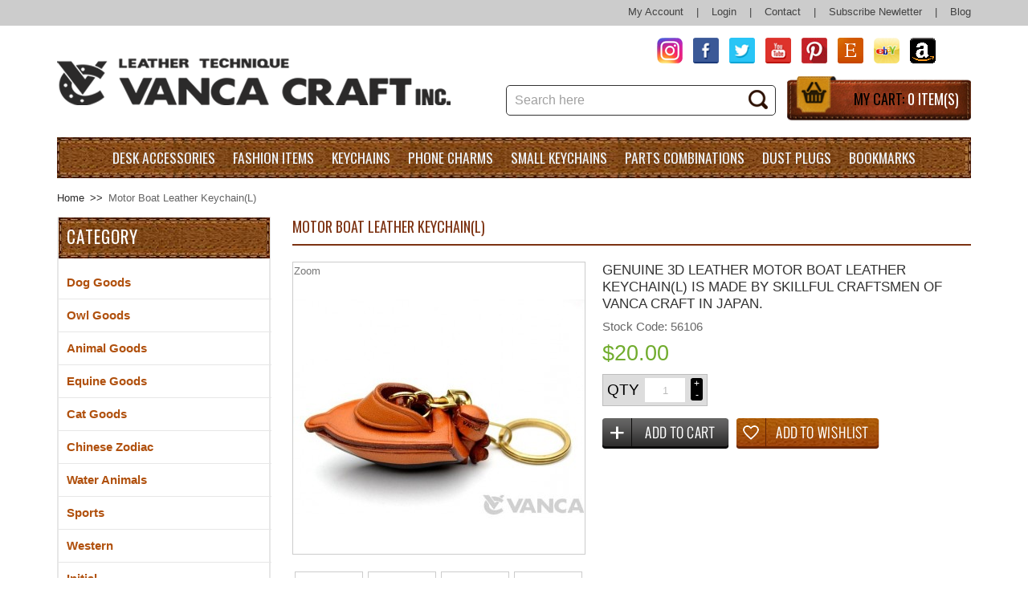

--- FILE ---
content_type: text/html; charset=UTF-8
request_url: https://www.handcrafted-leather.com/motor-boat-leather-keychain-l.html
body_size: 13156
content:

<!DOCTYPE html>

<!--[if lt IE 7 ]> <html lang="en" id="top" class="no-js ie6"> <![endif]-->
<!--[if IE 7 ]>    <html lang="en" id="top" class="no-js ie7"> <![endif]-->
<!--[if IE 8 ]>    <html lang="en" id="top" class="no-js ie8"> <![endif]-->
<!--[if IE 9 ]>    <html lang="en" id="top" class="no-js ie9"> <![endif]-->
<!--[if (gt IE 9)|!(IE)]><!--> <html lang="en" id="top" class="no-js"> <!--<![endif]-->

<head>
<meta http-equiv="Content-Type" content="text/html; charset=utf-8" />
<title>Motor Boat Leather Keychain(L)</title>
<meta name="description" content="Genuine 3D Leather Motor Boat Leather Keychain(L) is made by skillful craftsmen of VANCA CRAFT in Japan." />
<meta name="keywords" content="Motor Boat Leather Keychain,leather craft,handmade crafts,leather goods,Leather craft supplies,genuine leather,leather products,VANCA CRAFT
" />
<meta name="robots" content="INDEX,FOLLOW" />
<link rel="icon" href="https://www.handcrafted-leather.com/media/favicon/default/favicon_1.ico" type="image/x-icon" />
<link rel="shortcut icon" href="https://www.handcrafted-leather.com/media/favicon/default/favicon_1.ico" type="image/x-icon" />
<!--[if lt IE 7]>
<script type="text/javascript">
//<![CDATA[
    var BLANK_URL = 'https://www.handcrafted-leather.com/js/blank.html';
    var BLANK_IMG = 'https://www.handcrafted-leather.com/js/spacer.gif';
//]]>
</script>
<![endif]-->
<link rel="stylesheet" type="text/css" href="https://www.handcrafted-leather.com/js/calendar/calendar-win2k-1.css" />
<link rel="stylesheet" type="text/css" href="https://www.handcrafted-leather.com/skin/frontend/rwd/vanca-craft/css/style.css" media="all" />
<link rel="stylesheet" type="text/css" href="https://www.handcrafted-leather.com/skin/frontend/rwd/vanca-craft/css/slider.css" media="all" />
<link rel="stylesheet" type="text/css" href="https://www.handcrafted-leather.com/skin/frontend/rwd/vanca-craft/css/ddmenu.css" media="all" />
<link rel="stylesheet" type="text/css" href="https://www.handcrafted-leather.com/skin/frontend/rwd/vanca-craft/css/select.css" media="all" />
<link rel="stylesheet" type="text/css" href="https://www.handcrafted-leather.com/skin/frontend/rwd/vanca-craft/css/styles.css" media="all" />
<link rel="stylesheet" type="text/css" href="https://www.handcrafted-leather.com/skin/frontend/rwd/vanca-craft/css/madisonisland.css" media="all" />
<link rel="stylesheet" type="text/css" href="https://www.handcrafted-leather.com/skin/frontend/rwd/vanca-craft/css/responsive.css" media="all" />
<link rel="stylesheet" type="text/css" href="https://www.handcrafted-leather.com/skin/frontend/rwd/vanca-craft/css/magebuzz/catsidebarnav/click.css" media="all" />
<script type="text/javascript" src="https://www.handcrafted-leather.com/js/prototype/prototype.js"></script>
<script type="text/javascript" src="https://www.handcrafted-leather.com/js/lib/ccard.js"></script>
<script type="text/javascript" src="https://www.handcrafted-leather.com/js/prototype/validation.js"></script>
<script type="text/javascript" src="https://www.handcrafted-leather.com/js/scriptaculous/builder.js"></script>
<script type="text/javascript" src="https://www.handcrafted-leather.com/js/scriptaculous/effects.js"></script>
<script type="text/javascript" src="https://www.handcrafted-leather.com/js/scriptaculous/dragdrop.js"></script>
<script type="text/javascript" src="https://www.handcrafted-leather.com/js/scriptaculous/controls.js"></script>
<script type="text/javascript" src="https://www.handcrafted-leather.com/js/scriptaculous/slider.js"></script>
<script type="text/javascript" src="https://www.handcrafted-leather.com/js/varien/js.js"></script>
<script type="text/javascript" src="https://www.handcrafted-leather.com/js/varien/form.js"></script>
<script type="text/javascript" src="https://www.handcrafted-leather.com/js/mage/translate.js"></script>
<script type="text/javascript" src="https://www.handcrafted-leather.com/js/mage/cookies.js"></script>
<script type="text/javascript" src="https://www.handcrafted-leather.com/js/magebuzz/catsidebarnav/jquery.min.js"></script>
<script type="text/javascript" src="https://www.handcrafted-leather.com/js/magebuzz/catsidebarnav/jquery.noconflict.js"></script>
<script type="text/javascript" src="https://www.handcrafted-leather.com/js/varien/product.js"></script>
<script type="text/javascript" src="https://www.handcrafted-leather.com/js/varien/configurable.js"></script>
<script type="text/javascript" src="https://www.handcrafted-leather.com/js/calendar/calendar.js"></script>
<script type="text/javascript" src="https://www.handcrafted-leather.com/js/calendar/calendar-setup.js"></script>
<script type="text/javascript" src="https://www.handcrafted-leather.com/skin/frontend/rwd/vanca-craft/js/lib/jquery-1.10.2.min.js"></script>
<script type="text/javascript" src="https://www.handcrafted-leather.com/skin/frontend/rwd/vanca-craft/js/ddmenu.js"></script>
<script type="text/javascript" src="https://www.handcrafted-leather.com/skin/frontend/rwd/vanca-craft/js/lib/modernizr.custom.min.js"></script>
<script type="text/javascript" src="https://www.handcrafted-leather.com/skin/frontend/rwd/vanca-craft/js/lib/selectivizr.js"></script>
<script type="text/javascript" src="https://www.handcrafted-leather.com/skin/frontend/rwd/vanca-craft/js/lib/matchMedia.js"></script>
<script type="text/javascript" src="https://www.handcrafted-leather.com/skin/frontend/rwd/vanca-craft/js/lib/matchMedia.addListener.js"></script>
<script type="text/javascript" src="https://www.handcrafted-leather.com/skin/frontend/rwd/vanca-craft/js/lib/enquire.js"></script>
<script type="text/javascript" src="https://www.handcrafted-leather.com/skin/frontend/rwd/vanca-craft/js/app.js"></script>
<script type="text/javascript" src="https://www.handcrafted-leather.com/skin/frontend/rwd/vanca-craft/js/lib/jquery.cycle2.min.js"></script>
<script type="text/javascript" src="https://www.handcrafted-leather.com/skin/frontend/rwd/vanca-craft/js/lib/jquery.cycle2.swipe.min.js"></script>
<script type="text/javascript" src="https://www.handcrafted-leather.com/skin/frontend/rwd/vanca-craft/js/slideshow.js"></script>
<script type="text/javascript" src="https://www.handcrafted-leather.com/skin/frontend/rwd/vanca-craft/js/lib/imagesloaded.js"></script>
<script type="text/javascript" src="https://www.handcrafted-leather.com/skin/frontend/rwd/vanca-craft/js/scriptbreaker-multiple-accordion-1.js"></script>
<script type="text/javascript" src="https://www.handcrafted-leather.com/skin/frontend/rwd/vanca-craft/js/jquery.styleSelect.js"></script>
<script type="text/javascript" src="https://www.handcrafted-leather.com/skin/frontend/rwd/vanca-craft/js/magebuzz/catsidebarnav/click2click.js"></script>
<link rel="stylesheet" href="//fonts.googleapis.com/css?family=Oswald:400,700,300" />

<script type="text/javascript">
//<![CDATA[
Mage.Cookies.path     = '/';
Mage.Cookies.domain   = '.www.handcrafted-leather.com';
//]]>
</script>
<meta name="viewport" content="initial-scale=1.0, width=device-width" />

<script type="text/javascript">
//<![CDATA[
optionalZipCountries = ["HK","IE","MO","PA"];
//]]>
</script>
<!-- BEGIN GOOGLE ANALYTICS CODEs -->
<script type="text/javascript">
//<![CDATA[
    var _gaq = _gaq || [];
    
_gaq.push(['_setAccount', 'UA-7473148-5']);

_gaq.push(['_trackPageview']);
    
    (function() {
        var ga = document.createElement('script'); ga.type = 'text/javascript'; ga.async = true;
        ga.src = ('https:' == document.location.protocol ? 'https://ssl' : 'http://www') + '.google-analytics.com/ga.js';
        var s = document.getElementsByTagName('script')[0]; s.parentNode.insertBefore(ga, s);
    })();

//]]>
</script>
<!-- END GOOGLE ANALYTICS CODE -->
<script type="text/javascript">//<![CDATA[
        var Translator = new Translate([]);
        //]]></script>	
</head>
<body class=" catalog-product-view catalog-product-view product-motor-boat-leather-keychain-l">
<div class="wrapper">
        <noscript>
        <div class="global-site-notice noscript">
            <div class="notice-inner">
                <p>
                    <strong>JavaScript seems to be disabled in your browser.</strong><br />
                    You must have JavaScript enabled in your browser to utilize the functionality of this website.                </p>
            </div>
        </div>
    </noscript>
    <div class="page">
        <script type="text/javascript" src="//ajax.googleapis.com/ajax/libs/jquery/1.7.2/jquery.min.js"></script>
<script type="text/javascript" src="https://www.handcrafted-leather.com/skin/frontend/rwd/vanca-craft/css/jquery.mmenu.min.js"></script>
<script type="text/javascript">
var $mj = jQuery.noConflict();
	$mj(function() {
		$mj('nav#menu').mmenu();
	});
</script>

<link type="text/css" rel="stylesheet" href="https://www.handcrafted-leather.com/skin/frontend/rwd/vanca-craft/css/jquery.mmenu.css" media="screen, projection"/>


<nav id="menu" class="menu_hide_desktop">
	






<ul>
	<li><a title="My Account" href="https://www.handcrafted-leather.com/customer/account">My Account</a></li>
		<li><a title="Login" href="https://www.handcrafted-leather.com/customer/account/login">Login</a></li>
		<li><a title="Contact" href="https://www.handcrafted-leather.com/contacts">Contact</a></li>
	<li><a title="Subscribe Newletter" href="https://www.handcrafted-leather.com/subscribe-newletter">Subscribe Newletter</a></li>
	<!--<li><a style="padding-right: 0;" title="Blog" href="https://www.handcrafted-leather.com/blog">Blog</a></li>-->
    <li><a style="padding-right: 0;" title="Blog" href="//vancacraft.blogspot.jp">Blog</a></li>



            <li>


				
                

					<a style="cursor:pointer;" href="https://www.handcrafted-leather.com/desk-top-accessories.html" >
							Desk Accessories					</a>







              

						<ul>
                        
                        		<li>

                                <a href="https://www.handcrafted-leather.com/desk-top-accessories/desk-pen-stands.html">

                                    Desk Pen Stands
                                </a>

                           		</li>

                        
                        		<li>

                                <a href="https://www.handcrafted-leather.com/desk-top-accessories/double-picture-frames.html">

                                    Double Picture Frames
                                </a>

                           		</li>

                        
                        		<li>

                                <a href="https://www.handcrafted-leather.com/desk-top-accessories/eyeglasses-stands.html">

                                    Eyeglasses Stands
                                </a>

                           		</li>

                        
                        		<li>

                                <a href="https://www.handcrafted-leather.com/desk-top-accessories/horse-ornaments.html">

                                    Horse Ornaments
                                </a>

                           		</li>

                        
                        		<li>

                                <a href="https://www.handcrafted-leather.com/desk-top-accessories/pen-stands.html">

                                    Pen Stands
                                </a>

                           		</li>

                        
                        		<li>

                                <a href="https://www.handcrafted-leather.com/desk-top-accessories/seal-stands.html">

                                    Seal Stands
                                </a>

                           		</li>

                        
                        		<li>

                                <a href="https://www.handcrafted-leather.com/desk-top-accessories/square-picture-stands.html">

                                    Square Picture Stands
                                </a>

                           		</li>

                        
                        		<li>

                                <a href="https://www.handcrafted-leather.com/desk-top-accessories/table-clocks.html">

                                    Table Clocks
                                </a>

                           		</li>

                        
                        		<li>

                                <a href="https://www.handcrafted-leather.com/desk-top-accessories/wall-clocks.html">

                                    Wall Clocks
                                </a>

                           		</li>

                        
                        		<li>

                                <a href="https://www.handcrafted-leather.com/desk-top-accessories/desk-clip-holder.html">

                                    Desk Clip Holder
                                </a>

                           		</li>

                        
                        		<li>

                                <a href="https://www.handcrafted-leather.com/desk-top-accessories/coaster.html">

                                    Coaster
                                </a>

                           		</li>

                        
                        		<li>

                                <a href="https://www.handcrafted-leather.com/desk-top-accessories/paper-knife.html">

                                    Paper Knife
                                </a>

                           		</li>

                        
                        		<li>

                                <a href="https://www.handcrafted-leather.com/desk-top-accessories/wall-deco.html">

                                    Wall Deco
                                </a>

                           		</li>

                        
                        		<li>

                                <a href="https://www.handcrafted-leather.com/desk-top-accessories/charm-clip.html">

                                    Charm Clip
                                </a>

                           		</li>

                        						</ul>


                

            </li>

        
            <li>


				
                

					<a style="cursor:pointer;" href="https://www.handcrafted-leather.com/fashion-items.html" >
							Fashion Items					</a>







              

						<ul>
                        
                        		<li>

                                <a href="https://www.handcrafted-leather.com/fashion-items/animal-ring-charm.html">

                                    Animal Ring Charm
                                </a>

                           		</li>

                        
                        		<li>

                                <a href="https://www.handcrafted-leather.com/fashion-items/bag-charms.html">

                                    Bag Charms
                                </a>

                           		</li>

                        
                        		<li>

                                <a href="https://www.handcrafted-leather.com/fashion-items/bookmarkers.html">

                                    Long Bookmarks
                                </a>

                           		</li>

                        
                        		<li>

                                <a href="https://www.handcrafted-leather.com/fashion-items/compact-mirror.html">

                                    Compact Mirror
                                </a>

                           		</li>

                        
                        		<li>

                                <a href="https://www.handcrafted-leather.com/fashion-items/eyeglasses-holders.html">

                                    Eyeglasses Holders
                                </a>

                           		</li>

                        
                        		<li>

                                <a href="https://www.handcrafted-leather.com/fashion-items/pass-case.html">

                                    Pass case
                                </a>

                           		</li>

                        
                        		<li>

                                <a href="https://www.handcrafted-leather.com/fashion-items/key-cover-cap-keychain.html">

                                    Key Cover Cap Keychain
                                </a>

                           		</li>

                        
                        		<li>

                                <a href="https://www.handcrafted-leather.com/fashion-items/shoehorn.html">

                                    Shoehorn
                                </a>

                           		</li>

                        
                        		<li>

                                <a href="https://www.handcrafted-leather.com/fashion-items/name-plate-holder.html">

                                    Name Plate Holder
                                </a>

                           		</li>

                        
                        		<li>

                                <a href="https://www.handcrafted-leather.com/fashion-items/round-coin-case.html">

                                    Round Coin Case
                                </a>

                           		</li>

                        
                        		<li>

                                <a href="https://www.handcrafted-leather.com/fashion-items/business-card-case.html">

                                    Business Card Case
                                </a>

                           		</li>

                        
                        		<li>

                                <a href="https://www.handcrafted-leather.com/fashion-items/id-card-holder.html">

                                    ID Card Holder
                                </a>

                           		</li>

                        
                        		<li>

                                <a href="https://www.handcrafted-leather.com/fashion-items/coin-cases.html">

                                    Coin Cases
                                </a>

                           		</li>

                        						</ul>


                

            </li>

        
            <li>


				
                

					<a style="cursor:pointer;" href="https://www.handcrafted-leather.com/keychains.html" >
							Keychains					</a>







              

						<ul>
                        
                        		<li>

                                <a href="https://www.handcrafted-leather.com/keychains/adventure.html">

                                    Adventure
                                </a>

                           		</li>

                        
                        		<li>

                                <a href="https://www.handcrafted-leather.com/keychains/animals.html">

                                    Animals
                                </a>

                           		</li>

                        
                        		<li>

                                <a href="https://www.handcrafted-leather.com/keychains/arts.html">

                                    Arts
                                </a>

                           		</li>

                        
                        		<li>

                                <a href="https://www.handcrafted-leather.com/keychains/breed-specific-dog-plate.html">

                                    Breed specific Dog plate
                                </a>

                           		</li>

                        
                        		<li>

                                <a href="https://www.handcrafted-leather.com/keychains/building.html">

                                    Building
                                </a>

                           		</li>

                        
                        		<li>

                                <a href="https://www.handcrafted-leather.com/keychains/chinese-zodiac.html">

                                    Chinese Zodiac
                                </a>

                           		</li>

                        
                        		<li>

                                <a href="https://www.handcrafted-leather.com/keychains/equine-horse.html">

                                    Equine/Horse
                                </a>

                           		</li>

                        
                        		<li>

                                <a href="https://www.handcrafted-leather.com/keychains/goods.html">

                                    Goods
                                </a>

                           		</li>

                        
                        		<li>

                                <a href="https://www.handcrafted-leather.com/keychains/instruments.html">

                                    Instruments
                                </a>

                           		</li>

                        
                        		<li>

                                <a href="https://www.handcrafted-leather.com/keychains/japanese-art.html">

                                    Japanese Art
                                </a>

                           		</li>

                        
                        		<li>

                                <a href="https://www.handcrafted-leather.com/keychains/sea-animals.html">

                                    Sea Animals
                                </a>

                           		</li>

                        
                        		<li>

                                <a href="https://www.handcrafted-leather.com/keychains/sports.html">

                                    Sports
                                </a>

                           		</li>

                        
                        		<li>

                                <a href="https://www.handcrafted-leather.com/keychains/t-shirt.html">

                                    T-shirt
                                </a>

                           		</li>

                        
                        		<li>

                                <a href="https://www.handcrafted-leather.com/keychains/vegetables.html">

                                    Vegetables
                                </a>

                           		</li>

                        
                        		<li>

                                <a href="https://www.handcrafted-leather.com/keychains/vehicles.html">

                                    Vehicles
                                </a>

                           		</li>

                        
                        		<li>

                                <a href="https://www.handcrafted-leather.com/keychains/western.html">

                                    Western
                                </a>

                           		</li>

                        
                        		<li>

                                <a href="https://www.handcrafted-leather.com/keychains/winter-sports.html">

                                    Winter Sports
                                </a>

                           		</li>

                        						</ul>


                

            </li>

        
            <li>


				
                

					<a style="cursor:pointer;" href="https://www.handcrafted-leather.com/mobile-phone-charms.html" >
							Phone charms					</a>







              

						<ul>
                        
                        		<li>

                                <a href="https://www.handcrafted-leather.com/mobile-phone-charms/animal-phone-charm.html">

                                    Animal phone charm
                                </a>

                           		</li>

                        
                        		<li>

                                <a href="https://www.handcrafted-leather.com/mobile-phone-charms/cats-phone-charm.html">

                                    Cats phone charm
                                </a>

                           		</li>

                        
                        		<li>

                                <a href="https://www.handcrafted-leather.com/mobile-phone-charms/color-phone-charms.html">

                                    Color phone charms
                                </a>

                           		</li>

                        
                        		<li>

                                <a href="https://www.handcrafted-leather.com/mobile-phone-charms/dog-phone-charm.html">

                                    Dog phone charm
                                </a>

                           		</li>

                        
                        		<li>

                                <a href="https://www.handcrafted-leather.com/mobile-phone-charms/flower-phone-charms.html">

                                    Flower phone charms
                                </a>

                           		</li>

                        
                        		<li>

                                <a href="https://www.handcrafted-leather.com/mobile-phone-charms/t-shirt-phone-charm.html">

                                    T-shirt phone charm
                                </a>

                           		</li>

                        
                        		<li>

                                <a href="https://www.handcrafted-leather.com/mobile-phone-charms/useful-phone-charms.html">

                                    Useful phone charms
                                </a>

                           		</li>

                        
                        		<li>

                                <a href="https://www.handcrafted-leather.com/mobile-phone-charms/zodiac-phone-charm.html">

                                    Zodiac phone charm
                                </a>

                           		</li>

                        
                        		<li>

                                <a href="https://www.handcrafted-leather.com/mobile-phone-charms/phone-charm-goods-64.html">

                                    phone charm Goods
                                </a>

                           		</li>

                        
                        		<li>

                                <a href="https://www.handcrafted-leather.com/mobile-phone-charms/initial-animals-phone-charms.html">

                                    Initial Animals phone charms
                                </a>

                           		</li>

                        
                        		<li>

                                <a href="https://www.handcrafted-leather.com/mobile-phone-charms/fish-phone-charms.html">

                                    Fish phone charms
                                </a>

                           		</li>

                        						</ul>


                

            </li>

        
            <li>


				
                

					<a style="cursor:pointer;" href="https://www.handcrafted-leather.com/small-keychains.html" >
							Small Keychains					</a>







              

						<ul>
                        
                        		<li>

                                <a href="https://www.handcrafted-leather.com/small-keychains/animal-keychain.html">

                                    Animal keychain
                                </a>

                           		</li>

                        
                        		<li>

                                <a href="https://www.handcrafted-leather.com/small-keychains/cat-keychain.html">

                                    Cat keychain
                                </a>

                           		</li>

                        
                        		<li>

                                <a href="https://www.handcrafted-leather.com/small-keychains/dog-keychain.html">

                                    Dog keychain
                                </a>

                           		</li>

                        
                        		<li>

                                <a href="https://www.handcrafted-leather.com/small-keychains/fish-keychain.html">

                                    Fish keychain
                                </a>

                           		</li>

                        
                        		<li>

                                <a href="https://www.handcrafted-leather.com/small-keychains/flower-keychain.html">

                                    Flower keychain
                                </a>

                           		</li>

                        
                        		<li>

                                <a href="https://www.handcrafted-leather.com/small-keychains/initial-animals-keychain.html">

                                    Initial Animals keychain
                                </a>

                           		</li>

                        
                        		<li>

                                <a href="https://www.handcrafted-leather.com/small-keychains/t-shirt-keychain.html">

                                    T-shirt keychain
                                </a>

                           		</li>

                        
                        		<li>

                                <a href="https://www.handcrafted-leather.com/small-keychains/zodiac-keychain.html">

                                    Zodiac keychain
                                </a>

                           		</li>

                        
                        		<li>

                                <a href="https://www.handcrafted-leather.com/small-keychains/keychain-goods-64.html">

                                    Keychain Goods
                                </a>

                           		</li>

                        						</ul>


                

            </li>

        
            <li>


				
                

					<a style="cursor:pointer;" href="https://www.handcrafted-leather.com/parts-combinations.html" >
							Parts Combinations					</a>







              

						<ul>
                        
                        		<li>

                                <a href="https://www.handcrafted-leather.com/parts-combinations/birth-month.html">

                                    Birth month
                                </a>

                           		</li>

                        
                        		<li>

                                <a href="https://www.handcrafted-leather.com/parts-combinations/birth-date.html">

                                    Birth date
                                </a>

                           		</li>

                        
                        		<li>

                                <a href="https://www.handcrafted-leather.com/parts-combinations/alphabet.html">

                                    Alphabet
                                </a>

                           		</li>

                        
                        		<li>

                                <a href="https://www.handcrafted-leather.com/parts-combinations/chinese-zodiac.html">

                                    Chinese zodiac
                                </a>

                           		</li>

                        
                        		<li>

                                <a href="https://www.handcrafted-leather.com/parts-combinations/fitting-parts.html">

                                    Fitting Parts
                                </a>

                           		</li>

                        						</ul>


                

            </li>

        
            <li>


				
                

					<a style="cursor:pointer;" href="https://www.handcrafted-leather.com/dust-plugs.html" >
							Dust Plugs					</a>







              

						<ul>
                        
                        		<li>

                                <a href="https://www.handcrafted-leather.com/dust-plugs/animal-earphone-jack-charm.html">

                                    Animal earphone jack charm
                                </a>

                           		</li>

                        
                        		<li>

                                <a href="https://www.handcrafted-leather.com/dust-plugs/zodiac-earphone-jack-charm.html">

                                    Zodiac earphone jack charm
                                </a>

                           		</li>

                        
                        		<li>

                                <a href="https://www.handcrafted-leather.com/dust-plugs/fish-earphone-jack-charm.html">

                                    Fish earphone jack charm
                                </a>

                           		</li>

                        
                        		<li>

                                <a href="https://www.handcrafted-leather.com/dust-plugs/flower-earphone-jack-charm.html">

                                    Flower earphone jack charm
                                </a>

                           		</li>

                        
                        		<li>

                                <a href="https://www.handcrafted-leather.com/dust-plugs/cat-earphone-jack-charm.html">

                                    Cat earphone jack charm
                                </a>

                           		</li>

                        
                        		<li>

                                <a href="https://www.handcrafted-leather.com/dust-plugs/t-shirts-earphone-jack-charm.html">

                                    T-shirts earphone jack charm
                                </a>

                           		</li>

                        
                        		<li>

                                <a href="https://www.handcrafted-leather.com/dust-plugs/earphone-jack-charm-goods.html">

                                    Earphone jack charm Goods
                                </a>

                           		</li>

                        
                        		<li>

                                <a href="https://www.handcrafted-leather.com/dust-plugs/initial-animals-earphone-jack-charm.html">

                                    Initial Animals earphone jack charm
                                </a>

                           		</li>

                        
                        		<li>

                                <a href="https://www.handcrafted-leather.com/dust-plugs/dog-earphone-jack-charm.html">

                                    Dog earphone jack charm
                                </a>

                           		</li>

                        						</ul>


                

            </li>

        
            <li>


				
                

					<a style="cursor:pointer;" href="https://www.handcrafted-leather.com/bookmarks.html" >
							Bookmarks					</a>







              

						<ul>
                        
                        		<li>

                                <a href="https://www.handcrafted-leather.com/bookmarks/dog-bookmarks.html">

                                    Dog Bookmarks
                                </a>

                           		</li>

                        
                        		<li>

                                <a href="https://www.handcrafted-leather.com/bookmarks/unique-bookmarks.html">

                                    Unique Bookmarks
                                </a>

                           		</li>

                        
                        		<li>

                                <a href="https://www.handcrafted-leather.com/bookmarks/cat-bookmarks.html">

                                    Cat Bookmarks
                                </a>

                           		</li>

                        
                        		<li>

                                <a href="https://www.handcrafted-leather.com/bookmarks/animal-bookmarks.html">

                                    Animal Bookmarks
                                </a>

                           		</li>

                        
                        		<li>

                                <a href="https://www.handcrafted-leather.com/bookmarks/ses-animal-bookmarks.html">

                                    Sea Animal Bookmarks
                                </a>

                           		</li>

                        
                        		<li>

                                <a href="https://www.handcrafted-leather.com/bookmarks/initial-bookmarks.html">

                                    Initial Bookmarks
                                </a>

                           		</li>

                        						</ul>


                

            </li>

        </ul>





    <!--<nav id="nav">
        <ol class="nav-primary">
            			<li class="level0 nav-1"><a class="level0" href="https://www.handcrafted-leather.com/company/">Company</a></li>
			<li class="level0 nav-2"><a class="level0" href="https://www.handcrafted-leather.com/about-magento-demo-store/">About Us</a></li>
			<li class="level0 nav-3"><a class="level0" href="https://www.handcrafted-leather.com/payment">Payment</a></li>
			<li class="level0 nav-4"><a class="level0" href="https://www.handcrafted-leather.com/customer">Customer</a></li>
			<li class="level0 nav-5"><a class="level0" href="https://www.handcrafted-leather.com/shipping">Shipping</a></li>
			<li class="level0 nav-6"><a class="level0" href="https://www.handcrafted-leather.com/inquiry/">Inquiry</a></li>
			<li class="level0 nav-7"><a class="level0" href="https://www.handcrafted-leather.com/customer">Customer</a></li>
        </ol>
    </nav>-->
</nav>

<div class="header-language-background top_menu">
    <div class="header-language-container">
        <div class="store-language-container">
			<a href="#menu" class="menu_ic"></a>
			<div id="header-search" class="skip-content">
            	
<form id="search_mini_form" action="https://www.handcrafted-leather.com/catalogsearch/result/" method="get">
    <div class="input-box">
        <label for="search">Search:</label>
        <input id="search" type="search" name="q" value="" class="input-text required-entry" maxlength="255" placeholder="Search here" />
        <button type="submit" title="Search" class="button search-button"><span><span>Search</span></span></button>
    </div>

    <div id="search_autocomplete" class="search-autocomplete"></div>
    <script type="text/javascript">
    //<![CDATA[
        var searchForm = new Varien.searchForm('search_mini_form', 'search', '');
        searchForm.initAutocomplete('https://www.handcrafted-leather.com/catalogsearch/ajax/suggest/', 'search_autocomplete');
    //]]>
    </script>
</form>
        	</div>
			<div class="mobile_cart">
									<a class="cart_ic_header" href="https://www.handcrafted-leather.com/checkout/cart/ "></a>
				<div>
								<a href="https://www.handcrafted-leather.com/checkout/cart/ ">
					My Cart: <span style="color:#fff;">0 item(s)</span>
				</a>
								</div>
			</div>


            			<p><a title="My Account" href="https://www.handcrafted-leather.com/customer/account">My Account</a> |

						<a title="Login" href="https://www.handcrafted-leather.com/customer/account/login">Login</a> |
						<a title="Contact" href="https://www.handcrafted-leather.com/contacts">Contact</a> |
			<a title="Subscribe Newletter" href="https://www.handcrafted-leather.com/subscribe-newletter">Subscribe Newletter</a> |
			<a style="padding-right: 0;" title="Blog" href="//vancacraft.blogspot.jp">Blog</a>
			</p>

		
        </div>

        
        <p class="welcome-msg"> </p>
    </div>
</div>

<header id="header" class="page-header">
    <div class="page-header-container">
       <h3 class="logo"> <a href="https://www.handcrafted-leather.com/">
            <img src="https://www.handcrafted-leather.com/skin/frontend/rwd/vanca-craft/images/logo.png" alt="Vanca Craft Inc." class="large" width="490" height="59" />
           <img src="https://www.handcrafted-leather.com/skin/frontend/rwd/vanca-craft/images/logo.png" alt="Vanca Craft Inc." class="small" width="490" height="59" />
        </a></h3>

	
<div class="share"><a title="Instagram" href="https://www.instagram.com/vancacraftjapan/" target="_block"><img src="https://www.handcrafted-leather.com/media/wysiwyg/vanca.instagram.png" alt="" width="32" height="32" /></a>&nbsp;<a title="Facebook" href="https://www.facebook.com/vancacraft/" target="_block"><img src="https://www.handcrafted-leather.com/media/wysiwyg/fb_ic.png" alt="" width="32" height="32" /></a>&nbsp;<a title="Twitter" href="https://twitter.com/vancajapan" target="_block"><img src="https://www.handcrafted-leather.com/media/wysiwyg/tw_ic.png" alt="" width="32" height="32" /></a> <a title="Youtube" href="https://www.youtube.com/watch?v=J3ssCtA7O4I" target="_block"><img src="https://www.handcrafted-leather.com/media/wysiwyg/yt_ic.png" alt="" width="32" height="32" /></a>&nbsp;<a title="Pinterest" href="https://www.pinterest.com/vancac/vanca-craft-inc/" target="_block"><img src="https://www.handcrafted-leather.com/media/wysiwyg/pr_ic.png" alt="" /></a>&nbsp; &nbsp; &nbsp;&nbsp;<a title="Etsy" href="https://www.etsy.com/shop/VANCACRAFT" target="_block"><img src="https://www.handcrafted-leather.com/media/wysiwyg/etsy_ic.png" alt="" /></a><a title="Ebay" href="http://stores.ebay.com/VANCA-CRAFT" target="_block"><img src="https://www.handcrafted-leather.com/media/wysiwyg/ebay_ic_1.png" alt="" /></a><a title="Amazon" href="https://www.amazon.com/stores/node/7494433011?_encoding=UTF8&amp;field-lbr_brands_browse-bin=Vanca.com&amp;ref_=bl_dp_s_web_7494433011" target="_block"><img src="https://www.handcrafted-leather.com/media/wysiwyg/ama_ic.png" alt="" /></a>&nbsp;</div>
	

		<div class="header_cart">
					<a href="https://www.handcrafted-leather.com/checkout/cart/ ">
			My Cart: <span style="color:#fff;">0 item(s)</span>
			</a>
				</div>

                <div class="store-language-container"></div>

        <!-- Skip Links -->

        <div class="skip-links">
            <a href="#header-nav" class="skip-link skip-nav">
                <span class="icon"></span>
                <span class="label">Menu</span>
            </a>

            <a href="#header-search" class="skip-link skip-search">
                <span class="icon"></span>
                <span class="label">Search</span>
            </a>

            <a href="#header-account" class="skip-link skip-account">
                <span class="icon"></span>
                <span class="label">Account</span>
            </a>

            <!-- Cart -->

            <div class="header-minicart">
                

<a href="#header-cart" class="skip-link skip-cart  no-count">
    <span class="icon"></span>
    <span class="label">Cart</span>
    <span class="count">0</span>
</a>

<div id="header-cart" class="block block-cart skip-content">
    
<div id="minicart-error-message" class="minicart-message"></div>
<div id="minicart-success-message" class="minicart-message"></div>

<div class="minicart-wrapper">

    <p class="block-subtitle">
        Recently added item(s)        <a class="close skip-link-close" href="#" title="Close">&times;</a>
    </p>

                    <p class="empty">You have no items in your shopping cart.</p>

    </div>
</div>
            </div>


        </div>

        <!-- Navigation -->

        





<div id="ddmenu">
<ul>


			
            <li>
			
			
				
                				
				
					<a style="cursor:pointer;" href="https://www.handcrafted-leather.com/desk-top-accessories.html" >
							Desk Accessories					</a>
			
							<div class="drop dta_drop">
				<div class="menutop">&nbsp;</div>
						
			
			
			<div class="menubottom">&nbsp;</div>
			<div class="menuleft">
			<div class="menuright">
				
              
                    

                        	
                        <div class="column">

                                <a href="https://www.handcrafted-leather.com/desk-top-accessories/desk-pen-stands.html">

                                    Desk Pen Stands
                                </a>
					</div>
                           

                        	
                        <div class="column">

                                <a href="https://www.handcrafted-leather.com/desk-top-accessories/double-picture-frames.html">

                                    Double Picture Frames
                                </a>
					</div>
                           

                        	
                        <div class="column">

                                <a href="https://www.handcrafted-leather.com/desk-top-accessories/eyeglasses-stands.html">

                                    Eyeglasses Stands
                                </a>
					</div>
                           

                        	
                        <div class="column">

                                <a href="https://www.handcrafted-leather.com/desk-top-accessories/horse-ornaments.html">

                                    Horse Ornaments
                                </a>
					</div>
                           

                        	
                        <div class="column">

                                <a href="https://www.handcrafted-leather.com/desk-top-accessories/pen-stands.html">

                                    Pen Stands
                                </a>
					</div>
                           

                        	
                        <div class="column">

                                <a href="https://www.handcrafted-leather.com/desk-top-accessories/seal-stands.html">

                                    Seal Stands
                                </a>
					</div>
                           

                        	
                        <div class="column">

                                <a href="https://www.handcrafted-leather.com/desk-top-accessories/square-picture-stands.html">

                                    Square Picture Stands
                                </a>
					</div>
                           

                        	
                        <div class="column">

                                <a href="https://www.handcrafted-leather.com/desk-top-accessories/table-clocks.html">

                                    Table Clocks
                                </a>
					</div>
                           

                        	
                        <div class="column">

                                <a href="https://www.handcrafted-leather.com/desk-top-accessories/wall-clocks.html">

                                    Wall Clocks
                                </a>
					</div>
                           

                        	
                        <div class="column">

                                <a href="https://www.handcrafted-leather.com/desk-top-accessories/desk-clip-holder.html">

                                    Desk Clip Holder
                                </a>
					</div>
                           

                        	
                        <div class="column">

                                <a href="https://www.handcrafted-leather.com/desk-top-accessories/coaster.html">

                                    Coaster
                                </a>
					</div>
                           

                        	
                        <div class="column">

                                <a href="https://www.handcrafted-leather.com/desk-top-accessories/paper-knife.html">

                                    Paper Knife
                                </a>
					</div>
                           

                        	
                        <div class="column">

                                <a href="https://www.handcrafted-leather.com/desk-top-accessories/wall-deco.html">

                                    Wall Deco
                                </a>
					</div>
                           

                        	
                        <div class="column">

                                <a href="https://www.handcrafted-leather.com/desk-top-accessories/charm-clip.html">

                                    Charm Clip
                                </a>
					</div>
                           

                        
                   

                				</div>
				<div class="clear">&nbsp;</div>
				</div>
				</div>

            </li>

        			
            <li>
			
			
				
                				
				
					<a style="cursor:pointer;" href="https://www.handcrafted-leather.com/fashion-items.html" >
							Fashion Items					</a>
			
							<div class="drop dta_drop">
				<div class="menutop">&nbsp;</div>
						
			
			
			<div class="menubottom">&nbsp;</div>
			<div class="menuleft">
			<div class="menuright">
				
              
                    

                        	
                        <div class="column">

                                <a href="https://www.handcrafted-leather.com/fashion-items/animal-ring-charm.html">

                                    Animal Ring Charm
                                </a>
					</div>
                           

                        	
                        <div class="column">

                                <a href="https://www.handcrafted-leather.com/fashion-items/bag-charms.html">

                                    Bag Charms
                                </a>
					</div>
                           

                        	
                        <div class="column">

                                <a href="https://www.handcrafted-leather.com/fashion-items/bookmarkers.html">

                                    Long Bookmarks
                                </a>
					</div>
                           

                        	
                        <div class="column">

                                <a href="https://www.handcrafted-leather.com/fashion-items/compact-mirror.html">

                                    Compact Mirror
                                </a>
					</div>
                           

                        	
                        <div class="column">

                                <a href="https://www.handcrafted-leather.com/fashion-items/eyeglasses-holders.html">

                                    Eyeglasses Holders
                                </a>
					</div>
                           

                        	
                        <div class="column">

                                <a href="https://www.handcrafted-leather.com/fashion-items/pass-case.html">

                                    Pass case
                                </a>
					</div>
                           

                        	
                        <div class="column">

                                <a href="https://www.handcrafted-leather.com/fashion-items/key-cover-cap-keychain.html">

                                    Key Cover Cap Keychain
                                </a>
					</div>
                           

                        	
                        <div class="column">

                                <a href="https://www.handcrafted-leather.com/fashion-items/shoehorn.html">

                                    Shoehorn
                                </a>
					</div>
                           

                        	
                        <div class="column">

                                <a href="https://www.handcrafted-leather.com/fashion-items/name-plate-holder.html">

                                    Name Plate Holder
                                </a>
					</div>
                           

                        	
                        <div class="column">

                                <a href="https://www.handcrafted-leather.com/fashion-items/round-coin-case.html">

                                    Round Coin Case
                                </a>
					</div>
                           

                        	
                        <div class="column">

                                <a href="https://www.handcrafted-leather.com/fashion-items/business-card-case.html">

                                    Business Card Case
                                </a>
					</div>
                           

                        	
                        <div class="column">

                                <a href="https://www.handcrafted-leather.com/fashion-items/id-card-holder.html">

                                    ID Card Holder
                                </a>
					</div>
                           

                        	
                        <div class="column">

                                <a href="https://www.handcrafted-leather.com/fashion-items/coin-cases.html">

                                    Coin Cases
                                </a>
					</div>
                           

                        
                   

                				</div>
				<div class="clear">&nbsp;</div>
				</div>
				</div>

            </li>

        			
            <li>
			
			
				
                				
				
					<a style="cursor:pointer;" href="https://www.handcrafted-leather.com/keychains.html" >
							Keychains					</a>
			
							<div class="drop dta_drop">
				<div class="menutop">&nbsp;</div>
						
			
			
			<div class="menubottom">&nbsp;</div>
			<div class="menuleft">
			<div class="menuright">
				
              
                    

                        	
                        <div class="column">

                                <a href="https://www.handcrafted-leather.com/keychains/adventure.html">

                                    Adventure
                                </a>
					</div>
                           

                        	
                        <div class="column">

                                <a href="https://www.handcrafted-leather.com/keychains/animals.html">

                                    Animals
                                </a>
					</div>
                           

                        	
                        <div class="column">

                                <a href="https://www.handcrafted-leather.com/keychains/arts.html">

                                    Arts
                                </a>
					</div>
                           

                        	
                        <div class="column">

                                <a href="https://www.handcrafted-leather.com/keychains/breed-specific-dog-plate.html">

                                    Breed specific Dog plate
                                </a>
					</div>
                           

                        	
                        <div class="column">

                                <a href="https://www.handcrafted-leather.com/keychains/building.html">

                                    Building
                                </a>
					</div>
                           

                        	
                        <div class="column">

                                <a href="https://www.handcrafted-leather.com/keychains/chinese-zodiac.html">

                                    Chinese Zodiac
                                </a>
					</div>
                           

                        	
                        <div class="column">

                                <a href="https://www.handcrafted-leather.com/keychains/equine-horse.html">

                                    Equine/Horse
                                </a>
					</div>
                           

                        	
                        <div class="column">

                                <a href="https://www.handcrafted-leather.com/keychains/goods.html">

                                    Goods
                                </a>
					</div>
                           

                        	
                        <div class="column">

                                <a href="https://www.handcrafted-leather.com/keychains/instruments.html">

                                    Instruments
                                </a>
					</div>
                           

                        	
                        <div class="column">

                                <a href="https://www.handcrafted-leather.com/keychains/japanese-art.html">

                                    Japanese Art
                                </a>
					</div>
                           

                        	
                        <div class="column">

                                <a href="https://www.handcrafted-leather.com/keychains/sea-animals.html">

                                    Sea Animals
                                </a>
					</div>
                           

                        	
                        <div class="column">

                                <a href="https://www.handcrafted-leather.com/keychains/sports.html">

                                    Sports
                                </a>
					</div>
                           

                        	
                        <div class="column">

                                <a href="https://www.handcrafted-leather.com/keychains/t-shirt.html">

                                    T-shirt
                                </a>
					</div>
                           

                        	
                        <div class="column">

                                <a href="https://www.handcrafted-leather.com/keychains/vegetables.html">

                                    Vegetables
                                </a>
					</div>
                           

                        	
                        <div class="column">

                                <a href="https://www.handcrafted-leather.com/keychains/vehicles.html">

                                    Vehicles
                                </a>
					</div>
                           

                        	
                        <div class="column">

                                <a href="https://www.handcrafted-leather.com/keychains/western.html">

                                    Western
                                </a>
					</div>
                           

                        	
                        <div class="column">

                                <a href="https://www.handcrafted-leather.com/keychains/winter-sports.html">

                                    Winter Sports
                                </a>
					</div>
                           

                        
                   

                				</div>
				<div class="clear">&nbsp;</div>
				</div>
				</div>

            </li>

        			
            <li>
			
			
				
                				
				
					<a style="cursor:pointer;" href="https://www.handcrafted-leather.com/mobile-phone-charms.html" >
							Phone charms					</a>
			
							<div class="drop dta_drop">
				<div class="menutop">&nbsp;</div>
						
			
			
			<div class="menubottom">&nbsp;</div>
			<div class="menuleft">
			<div class="menuright">
				
              
                    

                        	
                        <div class="column">

                                <a href="https://www.handcrafted-leather.com/mobile-phone-charms/animal-phone-charm.html">

                                    Animal phone charm
                                </a>
					</div>
                           

                        	
                        <div class="column">

                                <a href="https://www.handcrafted-leather.com/mobile-phone-charms/cats-phone-charm.html">

                                    Cats phone charm
                                </a>
					</div>
                           

                        	
                        <div class="column">

                                <a href="https://www.handcrafted-leather.com/mobile-phone-charms/color-phone-charms.html">

                                    Color phone charms
                                </a>
					</div>
                           

                        	
                        <div class="column">

                                <a href="https://www.handcrafted-leather.com/mobile-phone-charms/dog-phone-charm.html">

                                    Dog phone charm
                                </a>
					</div>
                           

                        	
                        <div class="column">

                                <a href="https://www.handcrafted-leather.com/mobile-phone-charms/flower-phone-charms.html">

                                    Flower phone charms
                                </a>
					</div>
                           

                        	
                        <div class="column">

                                <a href="https://www.handcrafted-leather.com/mobile-phone-charms/t-shirt-phone-charm.html">

                                    T-shirt phone charm
                                </a>
					</div>
                           

                        	
                        <div class="column">

                                <a href="https://www.handcrafted-leather.com/mobile-phone-charms/useful-phone-charms.html">

                                    Useful phone charms
                                </a>
					</div>
                           

                        	
                        <div class="column">

                                <a href="https://www.handcrafted-leather.com/mobile-phone-charms/zodiac-phone-charm.html">

                                    Zodiac phone charm
                                </a>
					</div>
                           

                        	
                        <div class="column">

                                <a href="https://www.handcrafted-leather.com/mobile-phone-charms/phone-charm-goods-64.html">

                                    phone charm Goods
                                </a>
					</div>
                           

                        	
                        <div class="column">

                                <a href="https://www.handcrafted-leather.com/mobile-phone-charms/initial-animals-phone-charms.html">

                                    Initial Animals phone charms
                                </a>
					</div>
                           

                        	
                        <div class="column">

                                <a href="https://www.handcrafted-leather.com/mobile-phone-charms/fish-phone-charms.html">

                                    Fish phone charms
                                </a>
					</div>
                           

                        
                   

                				</div>
				<div class="clear">&nbsp;</div>
				</div>
				</div>

            </li>

        			
            <li>
			
			
				
                				
				
					<a style="cursor:pointer;" href="https://www.handcrafted-leather.com/small-keychains.html" >
							Small Keychains					</a>
			
							<div class="drop dta_drop">
				<div class="menutop">&nbsp;</div>
						
			
			
			<div class="menubottom">&nbsp;</div>
			<div class="menuleft">
			<div class="menuright">
				
              
                    

                        	
                        <div class="column">

                                <a href="https://www.handcrafted-leather.com/small-keychains/animal-keychain.html">

                                    Animal keychain
                                </a>
					</div>
                           

                        	
                        <div class="column">

                                <a href="https://www.handcrafted-leather.com/small-keychains/cat-keychain.html">

                                    Cat keychain
                                </a>
					</div>
                           

                        	
                        <div class="column">

                                <a href="https://www.handcrafted-leather.com/small-keychains/dog-keychain.html">

                                    Dog keychain
                                </a>
					</div>
                           

                        	
                        <div class="column">

                                <a href="https://www.handcrafted-leather.com/small-keychains/fish-keychain.html">

                                    Fish keychain
                                </a>
					</div>
                           

                        	
                        <div class="column">

                                <a href="https://www.handcrafted-leather.com/small-keychains/flower-keychain.html">

                                    Flower keychain
                                </a>
					</div>
                           

                        	
                        <div class="column">

                                <a href="https://www.handcrafted-leather.com/small-keychains/initial-animals-keychain.html">

                                    Initial Animals keychain
                                </a>
					</div>
                           

                        	
                        <div class="column">

                                <a href="https://www.handcrafted-leather.com/small-keychains/t-shirt-keychain.html">

                                    T-shirt keychain
                                </a>
					</div>
                           

                        	
                        <div class="column">

                                <a href="https://www.handcrafted-leather.com/small-keychains/zodiac-keychain.html">

                                    Zodiac keychain
                                </a>
					</div>
                           

                        	
                        <div class="column">

                                <a href="https://www.handcrafted-leather.com/small-keychains/keychain-goods-64.html">

                                    Keychain Goods
                                </a>
					</div>
                           

                        
                   

                				</div>
				<div class="clear">&nbsp;</div>
				</div>
				</div>

            </li>

        			
            <li>
			
			
				
                				
				
					<a style="cursor:pointer;" href="https://www.handcrafted-leather.com/parts-combinations.html" >
							Parts Combinations					</a>
			
							<div class="dropToLeft1 drop">
				<div class="menutop">&nbsp;</div>
			 			
			
			
			<div class="menubottom">&nbsp;</div>
			<div class="menuleft">
			<div class="menuright">
				
              
                    

                        	
                        <div class="column">

                                <a href="https://www.handcrafted-leather.com/parts-combinations/birth-month.html">

                                    Birth month
                                </a>
					</div>
                           

                        	
                        <div class="column">

                                <a href="https://www.handcrafted-leather.com/parts-combinations/birth-date.html">

                                    Birth date
                                </a>
					</div>
                           

                        	
                        <div class="column">

                                <a href="https://www.handcrafted-leather.com/parts-combinations/alphabet.html">

                                    Alphabet
                                </a>
					</div>
                           

                        	
                        <div class="column">

                                <a href="https://www.handcrafted-leather.com/parts-combinations/chinese-zodiac.html">

                                    Chinese zodiac
                                </a>
					</div>
                           

                        	
                        <div class="column">

                                <a href="https://www.handcrafted-leather.com/parts-combinations/fitting-parts.html">

                                    Fitting Parts
                                </a>
					</div>
                           

                        
                   

                				</div>
				<div class="clear">&nbsp;</div>
				</div>
				</div>

            </li>

        			
            <li>
			
			
				
                				
				
					<a style="cursor:pointer;" href="https://www.handcrafted-leather.com/dust-plugs.html" >
							Dust Plugs					</a>
			
							<div class="dropToLeft drop">
				<div class="menutopright">&nbsp;</div>
						
			
			
			<div class="menubottom">&nbsp;</div>
			<div class="menuleft">
			<div class="menuright">
				
              
                    

                        	
                        <div class="column">

                                <a href="https://www.handcrafted-leather.com/dust-plugs/animal-earphone-jack-charm.html">

                                    Animal earphone jack charm
                                </a>
					</div>
                           

                        	
                        <div class="column">

                                <a href="https://www.handcrafted-leather.com/dust-plugs/zodiac-earphone-jack-charm.html">

                                    Zodiac earphone jack charm
                                </a>
					</div>
                           

                        	
                        <div class="column">

                                <a href="https://www.handcrafted-leather.com/dust-plugs/fish-earphone-jack-charm.html">

                                    Fish earphone jack charm
                                </a>
					</div>
                           

                        	
                        <div class="column">

                                <a href="https://www.handcrafted-leather.com/dust-plugs/flower-earphone-jack-charm.html">

                                    Flower earphone jack charm
                                </a>
					</div>
                           

                        	
                        <div class="column">

                                <a href="https://www.handcrafted-leather.com/dust-plugs/cat-earphone-jack-charm.html">

                                    Cat earphone jack charm
                                </a>
					</div>
                           

                        	
                        <div class="column">

                                <a href="https://www.handcrafted-leather.com/dust-plugs/t-shirts-earphone-jack-charm.html">

                                    T-shirts earphone jack charm
                                </a>
					</div>
                           

                        	
                        <div class="column">

                                <a href="https://www.handcrafted-leather.com/dust-plugs/earphone-jack-charm-goods.html">

                                    Earphone jack charm Goods
                                </a>
					</div>
                           

                        	
                        <div class="column">

                                <a href="https://www.handcrafted-leather.com/dust-plugs/initial-animals-earphone-jack-charm.html">

                                    Initial Animals earphone jack charm
                                </a>
					</div>
                           

                        	
                        <div class="column">

                                <a href="https://www.handcrafted-leather.com/dust-plugs/dog-earphone-jack-charm.html">

                                    Dog earphone jack charm
                                </a>
					</div>
                           

                        
                   

                				</div>
				<div class="clear">&nbsp;</div>
				</div>
				</div>

            </li>

        			
            <li>
			
			
				
                				
				
					<a style="cursor:pointer;" href="https://www.handcrafted-leather.com/bookmarks.html" >
							Bookmarks					</a>
			
							<div class="dropToLeft drop">
				<div class="menutopright">&nbsp;</div>
						
			
			
			<div class="menubottom">&nbsp;</div>
			<div class="menuleft">
			<div class="menuright">
				
              
                    

                        	
                        <div class="column">

                                <a href="https://www.handcrafted-leather.com/bookmarks/dog-bookmarks.html">

                                    Dog Bookmarks
                                </a>
					</div>
                           

                        	
                        <div class="column">

                                <a href="https://www.handcrafted-leather.com/bookmarks/unique-bookmarks.html">

                                    Unique Bookmarks
                                </a>
					</div>
                           

                        	
                        <div class="column">

                                <a href="https://www.handcrafted-leather.com/bookmarks/cat-bookmarks.html">

                                    Cat Bookmarks
                                </a>
					</div>
                           

                        	
                        <div class="column">

                                <a href="https://www.handcrafted-leather.com/bookmarks/animal-bookmarks.html">

                                    Animal Bookmarks
                                </a>
					</div>
                           

                        	
                        <div class="column">

                                <a href="https://www.handcrafted-leather.com/bookmarks/ses-animal-bookmarks.html">

                                    Sea Animal Bookmarks
                                </a>
					</div>
                           

                        	
                        <div class="column">

                                <a href="https://www.handcrafted-leather.com/bookmarks/initial-bookmarks.html">

                                    Initial Bookmarks
                                </a>
					</div>
                           

                        
                   

                				</div>
				<div class="clear">&nbsp;</div>
				</div>
				</div>

            </li>

        </ul>
</div>




    <!--<nav id="nav">
        <ol class="nav-primary">
            			<li class="level0 nav-1"><a class="level0" href="https://www.handcrafted-leather.com/company/">Company</a></li>
			<li class="level0 nav-2"><a class="level0" href="https://www.handcrafted-leather.com/about-magento-demo-store/">About Us</a></li>
			<li class="level0 nav-3"><a class="level0" href="https://www.handcrafted-leather.com/payment">Payment</a></li>
			<li class="level0 nav-4"><a class="level0" href="https://www.handcrafted-leather.com/customer">Customer</a></li>
			<li class="level0 nav-5"><a class="level0" href="https://www.handcrafted-leather.com/shipping">Shipping</a></li>
			<li class="level0 nav-6"><a class="level0" href="https://www.handcrafted-leather.com/inquiry/">Inquiry</a></li>
			<li class="level0 nav-7"><a class="level0" href="https://www.handcrafted-leather.com/customer">Customer</a></li>
        </ol>
    </nav>-->
            		<!--<div id="header-nav" class="skip-content">

        </div>-->

        <!-- Search -->

        <div id="header-search" class="skip-content">
            
<form id="search_mini_form" action="https://www.handcrafted-leather.com/catalogsearch/result/" method="get">
    <div class="input-box">
        <label for="search">Search:</label>
        <input id="search" type="search" name="q" value="" class="input-text required-entry" maxlength="255" placeholder="Search here" />
        <button type="submit" title="Search" class="button search-button"><span><span>Search</span></span></button>
    </div>

    <div id="search_autocomplete" class="search-autocomplete"></div>
    <script type="text/javascript">
    //<![CDATA[
        var searchForm = new Varien.searchForm('search_mini_form', 'search', '');
        searchForm.initAutocomplete('https://www.handcrafted-leather.com/catalogsearch/ajax/suggest/', 'search_autocomplete');
    //]]>
    </script>
</form>
        </div>

        <!-- Account -->

        <div id="header-account" class="skip-content">
            <div class="links">
        <ul>
                                    <li class="first" ><a href="https://www.handcrafted-leather.com/customer/account/" title="My Account" >My Account</a></li>
                                                <li ><a href="https://www.handcrafted-leather.com/wishlist/" title="My Wishlist" >My Wishlist</a></li>
                                                <li ><a href="https://www.handcrafted-leather.com/checkout/cart/" title="My Cart" class="top-link-cart">My Cart</a></li>
                                                <li ><a href="https://www.handcrafted-leather.com/checkout/" title="Checkout" class="top-link-checkout">Checkout</a></li>
                                                <li ><a href="https://www.handcrafted-leather.com/customer/account/create/" title="Register" >Register</a></li>
                                                <li ><a href="http://www.handcrafted-leather.com/blog/" title="Blog" class="top-link-blog">Blog</a></li>
                                                <li class=" last" ><a href="https://www.handcrafted-leather.com/customer/account/login/" title="Log In" >Log In</a></li>
                        </ul>
</div>
        </div>

        <!-- Cart -->

        <!-- <div id="header-cart" class="skip-content">
            <div class="mini-cart">
                <div class="menu-wrapper">
                    <div class="menu cart-menu">
                        <div class="empty">Your cart is empty.</div>
                    </div>
                </div>
            </div>
        </div> -->
    </div>
</header>


        <div class="main-container col2-left-layout">
            <div class="main">
				<div class="clear"></div>
                
 <div class="breadcrumbs">
    <ul>
                    <li class="home">
                            <a href="http://www.handcrafted-leather.com/" title="Go to Home Page">Home</a>
                                        <span>>></span>
                        </li>
                    <li class="product">
                            <strong>Motor Boat Leather Keychain(L)</strong>
                                    </li>
            </ul>
</div>
				<div class="clear"></div>
				
				
				
								
				
				
				
<!---m parmar---start----get sub-category--------------2-2-2015--------------------------------------------------------->				
<!---mparmar---End----get sub-category----------------------------------------------------------------------->	




				
                				<div class="cat_left">
                                <div class="col-left sidebar col-left-first">
<div class="cat_left" style="margin-bottom:0;margin-top:-2px;">
<h3>Category</h3>

    <ul class="topnav">
      
           
			<li><a href="https://www.handcrafted-leather.com/catalogsearch/advanced/result/?search_term=27&label=Dog Goods">Dog Goods</a>
			
			</li>
			
	 
			<li><a href="https://www.handcrafted-leather.com/catalogsearch/advanced/result/?search_term=26&label=Owl Goods">Owl Goods</a>
			
			</li>
			
	 
			<li><a href="https://www.handcrafted-leather.com/catalogsearch/advanced/result/?search_term=25&label=Animal Goods">Animal Goods</a>
			
			</li>
			
	 
			<li><a href="https://www.handcrafted-leather.com/catalogsearch/advanced/result/?search_term=24&label=Equine Goods">Equine Goods</a>
			
			</li>
			
	 
			<li><a href="https://www.handcrafted-leather.com/catalogsearch/advanced/result/?search_term=23&label=Cat Goods">Cat Goods</a>
			
			</li>
			
	 
			<li><a href="https://www.handcrafted-leather.com/catalogsearch/advanced/result/?search_term=22&label=Chinese Zodiac">Chinese Zodiac</a>
			
			</li>
			
	 
			<li><a href="https://www.handcrafted-leather.com/catalogsearch/advanced/result/?search_term=21&label=Water Animals">Water Animals</a>
			
			</li>
			
	 
			<li><a href="https://www.handcrafted-leather.com/catalogsearch/advanced/result/?search_term=20&label=Sports">Sports</a>
			
			</li>
			
	 
			<li><a href="https://www.handcrafted-leather.com/catalogsearch/advanced/result/?search_term=19&label=Western">Western</a>
			
			</li>
			
	 
			<li><a href="https://www.handcrafted-leather.com/catalogsearch/advanced/result/?search_term=18&label=Initial">Initial</a>
			
			</li>
			
	 
			<li><a href="https://www.handcrafted-leather.com/catalogsearch/advanced/result/?search_term=17&label=Unique">Unique</a>
			
			</li>
			
	 
			<li><a href="https://www.handcrafted-leather.com/catalogsearch/advanced/result/?search_term=16&label=Vehicles">Vehicles</a>
			
			</li>
			
	 
			<li><a href="https://www.handcrafted-leather.com/catalogsearch/advanced/result/?search_term=15&label=Instruments">Instruments</a>
			
			</li>
			
	 
			<li><a href="https://www.handcrafted-leather.com/catalogsearch/advanced/result/?search_term=14&label=Japanese Style">Japanese Style</a>
			
			</li>
			
	       
    </ul>
	


</div></div>
                				<div class="col-left sidebar ">

	
</div>
				</div>
                <div class="col-main cat_right">
                                        <script type="text/javascript">
	var str = jQuery('body').attr('class');
	var n = str.search("checkout-cart-configure");
	if(n!=-1)
		jQuery('#basket').addClass('basket1');
	else
		jQuery('#basket').addClass('basket');
	
</script>


<script type="text/javascript">
    var optionsPrice = new Product.OptionsPrice({"productPrice":20});
</script>


<script type="text/javascript">var switchTo5x=true;</script>
<script type="text/javascript" src="http://w.sharethis.com/button/buttons.js"></script>
<script type="text/javascript">stLight.options({publisher: "ur-a7708250-3f9b-7b7c-20af-2fb45a4a1530", doNotHash: false, doNotCopy: false, hashAddressBar: false});</script>


<div class="product-view">
    <div class="product-essential">
        <form action="https://www.handcrafted-leather.com/checkout/cart/add/uenc/aHR0cHM6Ly93d3cuaGFuZGNyYWZ0ZWQtbGVhdGhlci5jb20vbW90b3ItYm9hdC1sZWF0aGVyLWtleWNoYWluLWwuaHRtbA,,/product/2845/form_key/jcEb5JbXk4vGDSca/" method="post" id="product_addtocart_form">
            <input name="form_key" type="hidden" value="jcEb5JbXk4vGDSca" />
            <div class="no-display">
                <input type="hidden" name="product" value="2845" />
                <input type="hidden" name="related_product" id="related-products-field" value="" />
            </div>

          
            
               
               <div id="messages_product_view"></div>
				<div class="p_d_title product_detail_title"><h1>Motor Boat Leather Keychain(L)</h1></div>
			
			<div class="p_d_left">
				<div class="product-img-box" style="width:100%">
				<div class="product-image product-image-zoom">
    <div class="product-image-gallery">
       
	   	   <a id="Zoomer" class="MagicZoomPlus" href="https://www.handcrafted-leather.com/media/catalog/product/cache/1/image/9df78eab33525d08d6e5fb8d27136e95/1/0/10584_5.jpg" 
			rel="zoom-width: 340;zoom-height: 364;">
	   	   
	   <img 
             src="https://www.handcrafted-leather.com/media/catalog/product/cache/1/image/363x/9df78eab33525d08d6e5fb8d27136e95/1/0/10584_5.jpg"
             alt="Motor Boat Leather Keychain(L)"
             title="Motor Boat Leather Keychain(L)" /></a>

                    <img id="image-0"
                 class="gallery-image"
                 src="https://www.handcrafted-leather.com/media/catalog/product/cache/1/image/600x/9df78eab33525d08d6e5fb8d27136e95/1/0/10584_1_1.jpg"
                 data-zoom-image="https://www.handcrafted-leather.com/media/catalog/product/cache/1/image/600x/9df78eab33525d08d6e5fb8d27136e95/1/0/10584_1_1.jpg" />
                    <img id="image-1"
                 class="gallery-image"
                 src="https://www.handcrafted-leather.com/media/catalog/product/cache/1/image/600x/9df78eab33525d08d6e5fb8d27136e95/1/0/10584_2_1.jpg"
                 data-zoom-image="https://www.handcrafted-leather.com/media/catalog/product/cache/1/image/600x/9df78eab33525d08d6e5fb8d27136e95/1/0/10584_2_1.jpg" />
                    <img id="image-2"
                 class="gallery-image"
                 src="https://www.handcrafted-leather.com/media/catalog/product/cache/1/image/600x/9df78eab33525d08d6e5fb8d27136e95/1/0/10584_3_1.jpg"
                 data-zoom-image="https://www.handcrafted-leather.com/media/catalog/product/cache/1/image/600x/9df78eab33525d08d6e5fb8d27136e95/1/0/10584_3_1.jpg" />
                    <img id="image-3"
                 class="gallery-image"
                 src="https://www.handcrafted-leather.com/media/catalog/product/cache/1/image/600x/9df78eab33525d08d6e5fb8d27136e95/1/0/10584_4_1.jpg"
                 data-zoom-image="https://www.handcrafted-leather.com/media/catalog/product/cache/1/image/600x/9df78eab33525d08d6e5fb8d27136e95/1/0/10584_4_1.jpg" />
                    <img id="image-4"
                 class="gallery-image"
                 src="https://www.handcrafted-leather.com/media/catalog/product/cache/1/image/600x/9df78eab33525d08d6e5fb8d27136e95/1/0/10584_5.jpg"
                 data-zoom-image="https://www.handcrafted-leather.com/media/catalog/product/cache/1/image/600x/9df78eab33525d08d6e5fb8d27136e95/1/0/10584_5.jpg" />
            </div>
</div>

<div class="more-views">
    
    <ul class="product-image-thumbs">
                    <li>
            <a rel="zoom-id:Zoomer" href="https://www.handcrafted-leather.com/media/catalog/product/cache/1/image/9df78eab33525d08d6e5fb8d27136e95/1/0/10584_1_1.jpg"  
				rev="https://www.handcrafted-leather.com/media/catalog/product/cache/1/image/363x/9df78eab33525d08d6e5fb8d27136e95/1/0/10584_1_1.jpg" 
				title="" data-image-index="0" >
                <img  src="https://www.handcrafted-leather.com/media/catalog/product/cache/1/thumbnail/75x/9df78eab33525d08d6e5fb8d27136e95/1/0/10584_1_1.jpg" width="85" height="85" alt="" />
            </a>
        </li>
                    <li>
            <a rel="zoom-id:Zoomer" href="https://www.handcrafted-leather.com/media/catalog/product/cache/1/image/9df78eab33525d08d6e5fb8d27136e95/1/0/10584_2_1.jpg"  
				rev="https://www.handcrafted-leather.com/media/catalog/product/cache/1/image/363x/9df78eab33525d08d6e5fb8d27136e95/1/0/10584_2_1.jpg" 
				title="" data-image-index="1" >
                <img  src="https://www.handcrafted-leather.com/media/catalog/product/cache/1/thumbnail/75x/9df78eab33525d08d6e5fb8d27136e95/1/0/10584_2_1.jpg" width="85" height="85" alt="" />
            </a>
        </li>
                    <li>
            <a rel="zoom-id:Zoomer" href="https://www.handcrafted-leather.com/media/catalog/product/cache/1/image/9df78eab33525d08d6e5fb8d27136e95/1/0/10584_3_1.jpg"  
				rev="https://www.handcrafted-leather.com/media/catalog/product/cache/1/image/363x/9df78eab33525d08d6e5fb8d27136e95/1/0/10584_3_1.jpg" 
				title="" data-image-index="2" >
                <img  src="https://www.handcrafted-leather.com/media/catalog/product/cache/1/thumbnail/75x/9df78eab33525d08d6e5fb8d27136e95/1/0/10584_3_1.jpg" width="85" height="85" alt="" />
            </a>
        </li>
                    <li>
            <a rel="zoom-id:Zoomer" href="https://www.handcrafted-leather.com/media/catalog/product/cache/1/image/9df78eab33525d08d6e5fb8d27136e95/1/0/10584_4_1.jpg"  
				rev="https://www.handcrafted-leather.com/media/catalog/product/cache/1/image/363x/9df78eab33525d08d6e5fb8d27136e95/1/0/10584_4_1.jpg" 
				title="" data-image-index="3" >
                <img  src="https://www.handcrafted-leather.com/media/catalog/product/cache/1/thumbnail/75x/9df78eab33525d08d6e5fb8d27136e95/1/0/10584_4_1.jpg" width="85" height="85" alt="" />
            </a>
        </li>
                    <li>
            <a rel="zoom-id:Zoomer" href="https://www.handcrafted-leather.com/media/catalog/product/cache/1/image/9df78eab33525d08d6e5fb8d27136e95/1/0/10584_5.jpg"  
				rev="https://www.handcrafted-leather.com/media/catalog/product/cache/1/image/363x/9df78eab33525d08d6e5fb8d27136e95/1/0/10584_5.jpg" 
				title="" data-image-index="4" >
                <img  src="https://www.handcrafted-leather.com/media/catalog/product/cache/1/thumbnail/75x/9df78eab33525d08d6e5fb8d27136e95/1/0/10584_5.jpg" width="85" height="85" alt="" />
            </a>
        </li>
        </ul>
</div>

				</div>
			</div>		
			<div class="p_d_right">
					
					<h2>Genuine 3D Leather Motor Boat Leather Keychain(L) is made by skillful craftsmen of VANCA CRAFT in Japan.</h2>
					
					<span class="span">Stock Code: 56106</span>
					<div class="price">
						

                        
    <div class="price-box">
                                                                <span class="regular-price" id="product-price-2845">
                                            <span class="price">$20.00</span>                                    </span>
                        
        </div>

												
					</div>
					
					<div class="qty">
						<span>QTY</span>
						<input type="text" class="input-text" title="Qty" value="1" maxlength="12" id="qty" name="qty" pattern="\d*" tabindex="7">
						<a href="#" onclick="return setMyQry('+')" class="plus">+</a>       
						<a href="#" onclick="return setMyQry('-')" class="minus">-</a>       
					</div>
	   	   <div style="clear:both; float: none;"></div>
	
	
	<!--<a href="javascript:void(0);" onclick="productAddToCartForm.submit(this)" title="Add to Basket" id="basket"></a>-->
	<a href="javascript:void(0);" onclick="setLocation('https://www.handcrafted-leather.com/checkout/cart/add/uenc/aHR0cHM6Ly93d3cuaGFuZGNyYWZ0ZWQtbGVhdGhlci5jb20vbW90b3ItYm9hdC1sZWF0aGVyLWtleWNoYWluLWwuaHRtbA,,/product/2845/form_key/jcEb5JbXk4vGDSca/')" title="Add to Basket" id="basket"></a>
	<a href="https://www.handcrafted-leather.com/wishlist/index/add/product/2845/form_key/jcEb5JbXk4vGDSca/" class="wishlist" title="Add to Wish List"></a>
	
	
	
                				
                
         
			<div class="detail_social_icon">
				<span class='st_facebook_hcount' displayText='Facebook'></span>
				<span class='st_twitter_hcount' displayText='Tweet'></span>
				<span class='st_pinterest_hcount' displayText='Pinterest'></span>
				<span class='st_sharethis_hcount' displayText='ShareThis'></span>
			</div>		 


            

            <div class="clearer"></div>
                    </form>
<script type="text/javascript">
	var str = jQuery('body').attr('class');
	var n = str.search("checkout-cart-configure");
	if(n!=-1)
		jQuery('#basket').addClass('basket1');
	else
		jQuery('#basket').addClass('basket');
	
</script>
        <script type="text/javascript">
        //<![CDATA[
            var productAddToCartForm = new VarienForm('product_addtocart_form');
            productAddToCartForm.submit = function(button, url) {
				
                if (this.validator.validate()) {
                    var form = this.form;
                    var oldUrl = form.action;

                    if (url) {
                       form.action = url;
                    }
                    var e = null;
                    try {
                        this.form.submit();
                    } catch (e) {
                    }
                    this.form.action = oldUrl;
                    if (e) {
                        throw e;
                    }

                    if (button && button != 'undefined') {
                        button.disabled = true;
                    }
                }
            }.bind(productAddToCartForm);

            productAddToCartForm.submitLight = function(button, url){
                if(this.validator) {
                    var nv = Validation.methods;
                    delete Validation.methods['required-entry'];
                    delete Validation.methods['validate-one-required'];
                    delete Validation.methods['validate-one-required-by-name'];
                    // Remove custom datetime validators
                    for (var methodName in Validation.methods) {
                        if (methodName.match(/^validate-datetime-.*/i)) {
                            delete Validation.methods[methodName];
                        }
                    }

                    if (this.validator.validate()) {
                        if (url) {
                            this.form.action = url;
                        }
                        this.form.submit();
                    }
                    Object.extend(Validation.methods, nv);
                }
            }.bind(productAddToCartForm);
        //]]>
		function setMyQry(action){
			var val;
			if(action=='+')
				jQuery("#qty").val(eval(jQuery("#qty").val())+1);
			else
			{
				val=eval(jQuery("#qty").val())-1	;
				if(val<=0)
					val=1;
				jQuery("#qty").val(val);			
			}
			return false;
		}
		
        </script>
    </div>

    <div class="product-collateral toggle-content tabs">
                    <dl id="collateral-tabs" class="collateral-tabs">
                                    <dt class="tab"><span>Description</span></dt>
                    <dd class="tab-container">
                        <div class="tab-content">    <h2>Details</h2>
    <div class="std">
        Genuine 3D Leather Motor Boat Leather Keychain(L) are hand made by skillful leather craftsmen of VANCA CRAFT INC.Handmade with eco-friendly materials including non-toxic stains.This is a leading leather-crafts manufacturer brand in Japan.Using the finest genuine leather with 110 years of craftmanship.    </div>
</div>
                    </dd>
                                    <dt class="tab"><span>Additional Information</span></dt>
                    <dd class="tab-container">
                        <div class="tab-content">    <h2>Additional Information</h2>
    <table class="data-table" id="product-attribute-specs-table">
        <col width="25%" />
        <col />
        <tbody>
                    <tr>
                <th class="label">UPC</th>
                <td class="data">4992858561061</td>
            </tr>
                    <tr>
                <th class="label">Width</th>
                <td class="data">60</td>
            </tr>
                    <tr>
                <th class="label">Depth</th>
                <td class="data">29</td>
            </tr>
                    <tr>
                <th class="label">High</th>
                <td class="data">28</td>
            </tr>
                </tbody>
    </table>
    <script type="text/javascript">decorateTable('product-attribute-specs-table')</script>
</div>
                    </dd>
                                    <dt class="tab"><span>Reviews</span></dt>
                    <dd class="tab-container">
                        <div class="tab-content">
<div class="box-collateral box-reviews" id="customer-reviews">
                <p class="no-rating"><a href="https://www.handcrafted-leather.com/review/product/list/id/2845/#review-form">Be the first to review this product</a></p>
        <div class="form-add">
    <h2>Write Your Own Review</h2>
        <form action="https://www.handcrafted-leather.com/review/product/post/id/2845/" method="post" id="review-form">
        <input name="form_key" type="hidden" value="jcEb5JbXk4vGDSca" />
                <h3>You're reviewing:            <span>Motor Boat Leather Keychain(L)</span>
        </h3>

        <div class="fieldset">
                            <h4>How do you rate this product? <em class="required">*</em></h4>
                <span id="input-message-box"></span>
                <table class="data-table review-summary-table ratings" id="product-review-table">
                    <col width="1" />
                    <col />
                    <col />
                    <col />
                    <col />
                    <col />
                    <thead>
                        <tr>
                            <th>&nbsp;</th>
                            <th>
                                <div class="rating-box">
                                    <span class="rating-number">1</span>
                                    <span class="rating nobr" style="width:20%;">1 star</span>
                                </div>
                            </th>
                            <th>
                                <div class="rating-box">
                                    <span class="rating-number">2</span>
                                    <span class="rating nobr" style="width:40%;">2 star</span>
                                </div>
                            </th>
                            <th>
                                <div class="rating-box">
                                    <span class="rating-number">3</span>
                                    <span class="rating nobr" style="width:60%;">3 star</span>
                                </div>
                            </th>
                            <th>
                                <div class="rating-box">
                                    <span class="rating-number">4</span>
                                    <span class="rating nobr" style="width:80%;">4 star</span>
                                </div>
                            </th>
                            <th>
                                <div class="rating-box">
                                    <span class="rating-number">5</span>
                                    <span class="rating nobr" style="width:100%;">5 star</span>
                                </div>
                            </th>
                        </tr>
                    </thead>
                    <tbody>
                                            <tr>
                            <th>Price</th>
                                                    <td class="value"><label for="Price_1"><input type="radio" name="ratings[3]" id="Price_1" value="11" class="radio" /></label></td>
                                                    <td class="value"><label for="Price_2"><input type="radio" name="ratings[3]" id="Price_2" value="12" class="radio" /></label></td>
                                                    <td class="value"><label for="Price_3"><input type="radio" name="ratings[3]" id="Price_3" value="13" class="radio" /></label></td>
                                                    <td class="value"><label for="Price_4"><input type="radio" name="ratings[3]" id="Price_4" value="14" class="radio" /></label></td>
                                                    <td class="value"><label for="Price_5"><input type="radio" name="ratings[3]" id="Price_5" value="15" class="radio" /></label></td>
                                                </tr>
                                            <tr>
                            <th>Value</th>
                                                    <td class="value"><label for="Value_1"><input type="radio" name="ratings[2]" id="Value_1" value="6" class="radio" /></label></td>
                                                    <td class="value"><label for="Value_2"><input type="radio" name="ratings[2]" id="Value_2" value="7" class="radio" /></label></td>
                                                    <td class="value"><label for="Value_3"><input type="radio" name="ratings[2]" id="Value_3" value="8" class="radio" /></label></td>
                                                    <td class="value"><label for="Value_4"><input type="radio" name="ratings[2]" id="Value_4" value="9" class="radio" /></label></td>
                                                    <td class="value"><label for="Value_5"><input type="radio" name="ratings[2]" id="Value_5" value="10" class="radio" /></label></td>
                                                </tr>
                                            <tr>
                            <th>Quality</th>
                                                    <td class="value"><label for="Quality_1"><input type="radio" name="ratings[1]" id="Quality_1" value="1" class="radio" /></label></td>
                                                    <td class="value"><label for="Quality_2"><input type="radio" name="ratings[1]" id="Quality_2" value="2" class="radio" /></label></td>
                                                    <td class="value"><label for="Quality_3"><input type="radio" name="ratings[1]" id="Quality_3" value="3" class="radio" /></label></td>
                                                    <td class="value"><label for="Quality_4"><input type="radio" name="ratings[1]" id="Quality_4" value="4" class="radio" /></label></td>
                                                    <td class="value"><label for="Quality_5"><input type="radio" name="ratings[1]" id="Quality_5" value="5" class="radio" /></label></td>
                                                </tr>
                                        </tbody>
                </table>
                <input type="hidden" name="validate_rating" class="validate-rating" value="" />
                <script type="text/javascript">decorateTable('product-review-table')</script>
            
                <ul class="form-list">
                    <li>
                        <label for="review_field" class="required"><em>*</em>Let us know your thoughts</label>
                        <div class="input-box">
                            <textarea name="detail" id="review_field" cols="5" rows="3" class="required-entry"></textarea>
                        </div>
                    </li>

                   <li class="inline-label">
                        <label for="summary_field" class="required"><em>*</em>Summary of Your Review</label>
                        <div class="input-box">
                            <input type="text" name="title" id="summary_field" class="input-text required-entry" value="" />
                        </div>
                   </li>

                    <li class="inline-label">
                        <label for="nickname_field" class="required"><em>*</em>What's your nickname?</label>
                        <div class="input-box">
                            <input type="text" name="nickname" id="nickname_field" class="input-text required-entry" value="" />
                        </div>
                    </li>

                </ul>
            </div>
            <div class="buttons-set">
                <button type="submit" title="Submit Review" class="button"><span><span>Submit Review</span></span></button>
            </div>
    </form>
    <script type="text/javascript">
    //<![CDATA[
        var dataForm = new VarienForm('review-form');
        Validation.addAllThese(
        [
               ['validate-rating', 'Please select one of each of the ratings above', function(v) {
                    var trs = $('product-review-table').select('tr');
                    var inputs;
                    var error = 1;

                    for( var j=0; j < trs.length; j++ ) {
                        var tr = trs[j];
                        if( j > 0 ) {
                            inputs = tr.select('input');

                            for( i in inputs ) {
                                if( inputs[i].checked == true ) {
                                    error = 0;
                                }
                            }

                            if( error == 1 ) {
                                return false;
                            } else {
                                error = 1;
                            }
                        }
                    }
                    return true;
                }]
        ]
        );
    //]]>
    </script>
    </div>
</div>
</div>
                    </dd>
                            </dl>
            </div>

            	</div>	
	
		
</div>

<script type="text/javascript">
    var lifetime = 3600;
    var expireAt = Mage.Cookies.expires;
    if (lifetime > 0) {
        expireAt = new Date();
        expireAt.setTime(expireAt.getTime() + lifetime * 1000);
    }
    Mage.Cookies.set('external_no_cache', 1, expireAt);
</script>
                </div>
				
            </div>
        </div>
                 <script type="text/javascript">
//document.body.scrollTop = document.documentElement.scrollTop = 0;
jQuery('.topnav li a span').click(function(){
	jQuery(this).parent().trigger('click');

});

</script>
<script type="text/javascript" src="https://www.handcrafted-leather.com/skin/frontend/rwd/vanca-craft/js/lib/elevatezoom/magiczoomplus.css" ></script>
<script type="text/javascript" src="https://www.handcrafted-leather.com/skin/frontend/rwd/vanca-craft/js/lib/elevatezoom/magiczoomplus.js" ></script>


<script type="text/javascript" src="https://www.handcrafted-leather.com/skin/frontend/rwd/vanca-craft/js/jquery.nivo.slider.pack.js" ></script>
<script type="text/javascript">

    jQuery(window).load(function() {
        jQuery('#slider').nivoSlider({ effect: 'fade'});
    });
</script>

<div class="footer-container">
	<div class="newsletter">
    			<style type="text/css">.cms-subscribe-newletter #cms_news{display:block !important;}.cms-subscribe-newletter #footer_news{display:none;}</style>
<div class="block block-subscribe" style="margin:0;">
	<!--<div class="block-title">
		<strong><span>Newsletter Mailchimp</span></strong>
	</div>-->
	<form action="https://www.handcrafted-leather.com/mailchimp/list/save/" method="post" id="newsletter-mailchimp-form">
		<div class="sub_news">			<div class="block-content">
				<!--<div class="form-subscribe-header">
					<label for="newsletter">Sign Up for Our Newsletter:</label>
				</div> -->
				<div class="input-box">
					<!--<strong></strong>-->
					<h6>Sign Up for Our Newsletter</h6>					<div class="sub_news_txt">	
						<input type="text" name="email" class="input-text required-entry validate-email" id="newsletter" title="Sign up for our newsletter" placeholder="Enter Email Address ..."/>					</div>	
					<button type="submit" id="footer_news" title="Subscribe" class="btn"></button>					<button type="submit" id="cms_news" title="Subscribe" class="btn" style="display:none;"><span><span>Subscribe</span></span></button>
				</div>
				
					
				<div class="actions">
				<!--	<button type="submit" title="Subscribe" class="button"><span><span>Subscribe</span></span></button> -->
				</div>
			</div>		</div>
	</form>
	<script type="text/javascript">
	//<![CDATA[
			var newsletterMailchimp = new VarienForm('newsletter-mailchimp-form');
	//]]>
	</script>
</div>
	</div>
    <div style="background-color: #555;">
<div style="clear: both; margin: 0 auto; padding: 25px; text-align: center;">
<h3 style="margin: 0 0 15px 0; color: #fff;">The following payments can be used</h3>
<div><img src="https://www.handcrafted-leather.com/media/wysiwyg/visa.png" alt="" width="60" />&nbsp;&nbsp;<img src="https://www.handcrafted-leather.com/media/wysiwyg/mastercard.png" alt="" width="60" />&nbsp;&nbsp;<img src="https://www.handcrafted-leather.com/media/wysiwyg/paypal.png" alt="" width="60" /></div>
</div>
</div>    <div class="footer">
		<div class="page_main">
<div class="column"><label>Company Info</label>
<ul>
<li><a title="About Us" href="https://www.handcrafted-leather.com/about-us/">About Us</a></li>
<li><a title="Contact Us" href="https://www.handcrafted-leather.com/contacts/">Contact Us</a></li>
<li><a title="Shop Policies" href="https://www.handcrafted-leather.com/shop-policies/">Shop Policies</a></li>
</ul>
</div>
<div class="column"><label>My account</label>
<ul>
<li><a title="Register" href="https://www.handcrafted-leather.com/customer/account/create/">Register</a></li>
<li><a title="Shopping Cart" href="https://www.handcrafted-leather.com/checkout/cart/">Shopping Cart</a></li>
<li><a title="Order Status" href="https://www.handcrafted-leather.com/sales/order/history/">Order Status</a></li>
</ul>
</div>
<div class="column"><label>Site Map</label>
<ul>
<li><a title="Product Index" href="https://www.handcrafted-leather.com/catalog/seo_sitemap/product/">Product Index</a></li>
<li><a title="Category Index" href="https://www.handcrafted-leather.com/catalog/seo_sitemap/category/">Category Index</a></li>
</ul>
</div>
<div class="column"><label>Service</label>
<ul>
<li><a title="Personalized Keychain" href="https://www.handcrafted-leather.com/personalized-keychain/">Personalization</a></li>
<li><a title="Shipping &amp; Deliveries" href="https://www.handcrafted-leather.com/shipping-and-deliveries/">Shipping &amp; Wrapping</a></li>
<li><a title="Payment" href="https://www.handcrafted-leather.com/payment/">Payment</a></li>
</ul>
</div>
<div class="column"><label>Extras</label>
<ul>
<li><a title="Brands" href="https://www.handcrafted-leather.com/mediapage/">Media Clips</a></li>
<li><a title="Gift Vouchers" href="https://www.handcrafted-leather.com/wholesale-inquiry/">Wholesale Inquiry</a></li>
<li><a title="F.A.Q" href="https://www.handcrafted-leather.com/f-a-q/">F.A.Q</a></li>
</ul>
</div>
<p class="footer_social_icon">&nbsp;</p>
</div>            </div>
	<address class="copyright">Copyright &copy; 2018 VANCA CRAFT INC. All rights reserved.</address>
</div>

                

    </div>
</div>
</body>
</html>


--- FILE ---
content_type: text/css
request_url: https://www.handcrafted-leather.com/skin/frontend/rwd/vanca-craft/css/style.css
body_size: 11242
content:

/*@font-face {
    font-family: 'OswaldLight';
    src: url('../fonts/oswald-light-webfont.eot');
    src: url('../fonts/oswald-light-webfont.eot?#iefix') format('embedded-opentype'),
         url('../fonts/oswald-light-webfont.woff2') format('woff2'),
         url('../fonts/oswald-light-webfont.woff') format('woff'),
         url('../fonts/oswald-light-webfont.ttf') format('truetype'),
         url('../fonts/oswald-light-webfont.svg#oswaldlightlight') format('svg');
    font-weight: normal;
    font-style: normal;

}*/

@import url(http://fonts.googleapis.com/css?family=Oswald:400,700,300);


* {margin:0px; padding:0px; /*position:relative;*/}

body
{	font-family:Arial, Helvetica, sans-serif; background-color:#FFFFFF; font-weight:normal; 
}	
.clear
	{clear:both; font-size:0px; height:0px;}
	
img 
	{border:0px;}
	
.page_main
	{width:1100px; margin:0px auto;}
	
.top_menu
{	width:inherit; padding:5px 0px; background-color:#cccccc; text-align:right; font-size:10pt; color:#414141;
}	
.top_menu a
	{color:#414141; text-decoration:none;}
.top_menu a:hover
	{color:#963a18; transition: all 0.5s ease 0s;}
	
.header
	{width:inherit; height:140px;}
.header .logo
	{padding-top:40px; float:left;}
.share
	{position:absolute; top:15px; right:0px;}
.share a{float:left;}	
.share img
	{margin:0px 0px 0px 13px; border-radius:3px}
.share img:hover
	{}
	
	
.header_cart a{color:#000; font-family: 'Oswald', sans-serif; font-weight:400; text-transform:uppercase;}	
.header_cart
	{position:absolute; right:0px; top:63px; background:url(../images/item-bg.png) no-repeat 0px 0px; width:229px; font-size:18px; font-family:'HelveticaLTBold'; height:55px; background-size:100%; padding:15px 15px 0px 0px; text-align:right; color:#000;}
.page-header-container .header_cart span{ font-weight:normal; }
	
.item span
	{color:#FFFFFF;}
	
.search
	{/*position:absolute; top:74px; right:250px; width:330px;*/}
.search	input
	{padding:10px 40px 10px 10px; border:1px #333333 solid; border-radius:5px; width:83%;}
.search .btn
	{position:absolute; right:-10px; top:6px;  width:24px; height:24px; border:0px; background:url(../images/search-btn.png) no-repeat 0px 0px;}

.banner_box
	{width:100%; /*margin:20px -10px 20px -14px;*/height:auto;float:left;margin-top:15px;}
.banner_box div
	{padding:9px; border:1px #d3d3d3 solid; width:32.4%; margin:0px 0px 0px 15px; float:left;}
.banner_box div a{ width:100%; height:auto; float:left;}
.banner_box div a img{float:left;}
.banner_box img
	{ width:100%;}
	
.heading,.page-title
	{background:url(../images/heading-bg.jpg) no-repeat 0px 0px; background-size:100%; margin:20px 0px; height:51px;}


	
.heading h2,.page-title h1
{	font-size:16pt; padding:0px 10px; text-transform:uppercase; font-weight:normal; color:#FFFFFF; font-family: 'Oswald', sans-serif; font-weight:400; line-height:51px;
	letter-spacing:1px; text-align:left;
}
	
.cat_left
	{float:left; width:265px; border:#e7e7e7 solid 1px; margin-bottom:20px;}
.cat_left h3
{	background:url(../images/cat-bg.jpg) no-repeat 0px 0px; height:51px; background-size:100%; font-size:16pt; padding:0px 10px; text-transform:uppercase; font-weight:normal; color:#FFFFFF;
	font-family: 'Oswald', sans-serif; font-weight:400; letter-spacing:1px; line-height:48px;  
}
	
.cat_left .topnav {
	width: inherit;
	padding: 0px 0px 25px 0px;
	margin:0px auto;
}

.cat_left ul.topnav {
	padding: 0px 0px;
	margin: 0;
	font-size: 0em;
	line-height: 0.5em;
	list-style: none;
}

.cat_left ul.topnav li {
	border-bottom:1px #e7e7e7 solid;
}

.cat_left ul.topnav li:last-child {border:0px}

.cat_left ul.topnav li a {
	line-height: 10px;
	font-size: 11pt;
	padding: 15px 10px;
	color: #b0500d;
	display: block;
	text-decoration: none;
	font-weight: bold;
}

.cat_left ul.topnav li a:hover {
	background-color:#e7e7e7;
	color:#b0500d;
	transition: all 0.5s ease 0s;
}

.cat_left ul.topnav ul {
	margin: 0;
	padding: 0;
	display: none;
}

.cat_left ul.topnav ul li {
	margin: 0;
	padding: 0;
	clear: both;
	border-bottom:1px #e7e7e7 solid;
	list-style:none;

}

.cat_left ul.topnav ul li:last-child {border:0px}

.cat_left ul.topnav ul li a {
	padding-left: 20px;
	font-size: 10pt;
	font-weight: normal;
	outline:0;
	color:#4b4b4b;
}

.cat_left ul.topnav ul li a:hover {
	background-color:#e7e7e7;
	color:#675C7C;
	transition: all 0.5s ease 0s;
}

.cat_left ul.topnav ul ul li a {
	color:silver;
	padding-left: 40px;
}

.cat_left ul.topnav ul ul li a:hover {
	background-color:#e7e7e7;
	color:#675C7C;
	transition: all 0.5s ease 0s;
}

.cat_left ul.topnav span{
	float:right;
}
	
	
.cat_right
	{float:right; width:800px; margin-bottom:20px;}
.cat_right ul.ul_list_cat
	{list-style:none; margin:0px -10px 0px -19px;}
.cat_right ul li.list_cat
	{list-style:none;float:left; border:1px #d6d6d6 solid; margin:0px 0px 20px 19px !important; text-align:center; /*height:277px; padding:15px 0px;*/ width:269px; overflow:hidden;line-height:0;}
.cat_right ul li.list_cat .imgbox{display: table-cell;/*height: 199px;*/line-height:0;text-align: center;vertical-align: middle;width: 267px;}
.cat_right ul li.list_cat:hover
	{border:1px #963a18 solid; transition: all 0.5s ease 0s;}
.cat_right h4
	{display:inline-block; width:100%; text-align:center; color:#484848;  font-weight:bold; height:30px; text-transform:uppercase; font-size:14pt;margin:20px 0 0 0;}
.cat_right a
	{color:#484848; text-decoration:none;}
.cat_right a:hover
	{color:#963a18; transition: all 0.5s ease 0s;}
	
.content
	{border:#d5d5d5 1px solid; padding:9px; margin:0px 0px 0px 0px;}
.content img
	{width:1079px;}

.categroy
	{width:auto;float:left;}
.categroy ul
	{list-style:none; margin:0px -10px 0px -20px;}
.categroy ul li
	{margin:0px 0px 20px 20px !important; border:#d3d3d3 solid 1px; width:260px; text-align:center; height:270px; 
	padding:10px 0px; float:left;list-style:none;}
.categroy ul li:hover
	{border:1px #963a18 solid; transition: all 0.5s ease 0s;}
.categroy h4
	{margin:0; display:inline-block; height:30px; width:100%; text-align:center; color:#484848;  font-weight:bold; text-transform:uppercase; font-size:14pt;}
.categroy a
	{color:#484848; text-decoration:none;}
.categroy a:hover
	{color:#963a18; transition: all 0.5s ease 0s;}
	
.product
	{width:auto;}
.product ul
	{list-style:none; margin:0px -10px 0px -20px;}
.product ul li
	{float:left; margin:0px 0px 20px 20px; padding:10px 0px; width:258px; height:430px; text-align:center; border-top:1px #e5e5e5 solid; border-bottom:3px #814919 solid; border-right:1px #e5e5e5 solid; border-left:1px #e5e5e5 solid;}
.product ul li:hover
	{border-top:1px #963a18 solid; border-right:1px #963a18 solid; border-bottom:3px #963a18 solid; border-left:1px #963a18 solid; transition: all 0.5s ease 0s;}
.product img
	{width:238px;}
#products h5
	{ font-size:15px;}
#products h5 a
	{color:#484848 !important; text-decoration:none;}
#products h5 a:hover
	{color:#963a18; transition: all 0.5s ease 0s;}
#products .rating
	{width:100%; padding:7px 0px 5px 0px;}
#products .rating img
	{width:auto;}
#products .price
	{color:#fe0000; font-size:14px; width:100%; font-weight:bold; margin-bottom:15px; }
#products .addcart
	{float:left; margin-left:10px; margin-right:5px;width:129px; height:38px; cursor:pointer; background-image:url(../images/add_btn.png);border:none}
	
.cms-index-index.cms-home  #content_area ul #products{ height:auto;}
#products .addcart:hover
	{background-image:url(../images/add_btn_hover.png); transition: all 0.5s ease 0s;}
#products .like
	{ display:inline-block; width:39px; height:39px; cursor:pointer; background:url(../images/like_btn.png) no-repeat;}
#products .like:hover
	{background-image:url(../images/like_btn_hover.png); transition: all 0.5s ease 0s;}
#products .mail
	{display:inline-block; width:39px; height:39px; cursor:pointer; background:url(../images/mail_btn.png) no-repeat;}
#products .mail:hover
	{background-image:url(../images/mail_btn_hover.png); transition: all 0.5s ease 0s;}
	
.bottom_box
	{width:auto;}
.bottom_box ul
	{list-style:none; margin:0px -10px 0px -20px;}
.bottom_box ul li
	{background:url(../images/bottom-box-bg.jpg) repeat center bottom; float:left; width:366px;margin:0px 0px 0px 20px !important;text-align:center;height:120px;list-style:none;}
.bottom_box h5
	{width:100%; font-size:22pt; color:#FFFFFF;  padding:3px 0px; text-transform:uppercase; font-weight:normal; font-family: 'Oswald', sans-serif; letter-spacing:1px;}
.bottom_box span
	{font-size:16pt; color:#333333; padding:3px 0px; font-weight:normal; font-family: 'Oswald', sans-serif; font-weight:500; text-transform:uppercase; letter-spacing:1px;}
.bottom_box p
	{font-size:10pt; color:#FFF; padding:3px 0px; font-weight:normal; font-size:14px;}
	
.newsletter
{	width:inherit; background-color:#232323; padding:10px 0px; margin:20px 0px 0px 0px; min-height:66px; height:66px; 
}
.newsletter h6
{	color:#FFFFFF; font-size:16pt; font-weight:normal; display:inline-block; padding-right:15px; text-transform:uppercase;
	font-family: 'Oswald', sans-serif; letter-spacing:1px; font-weight:500;
}
.newsletter .form
	{display:inline-block;}
.newsletter	input 
	{padding:14px 140px 14px 15px; background-color:#dcdcdc; border:0px; width:250px;}
.newsletter .input-box{ width:67%; margin:0 auto; padding:0;}
.newsletter .input-box h6{ float:left; width:auto; line-height:40px;}
.newsletter .input-box .sub_news_txt{ float:left; width:365px; height:auto;}
.newsletter .btn
	{width:104px; height:44px; background-image:url(../images/joinnow_btn.png);padding:0px; cursor:pointer;border:0;margin-left:-10px;overflow:hidden; text-indent:-500px;}
	#join_now{background-image:url(../images/joinnow_btn.png);}
.newsletter .btn:hover
	{background-image:url(../images/joinnow_btn_hover.png); transition: all 0.5s ease 0s;}
	
.footer
	{background-color:#dfdddc; width:inherit; padding:15px 0px; font-family:Arial, Helvetica, sans-serif;}
.footer .column
	{float:left; width:20%;}
.footer label
	{border-bottom:1px #000000 solid;width:100%; padding:0px 0px 8px 0px;font-size:20px;text-transform:uppercase;display:block;color:#252423; 
	font-family: 'Oswald', sans-serif; letter-spacing:1px; font-weight:500;}
.footer ul
	{list-style:none; margin:0px 0px;padding-right:40px;}
.footer ul li
	{display:block; background:url(../images/footer_blt.png) no-repeat left; padding:0px 0px 0px 20px; font-size:11pt; font-weight:normal; color:#727272; border-bottom:1px #000 dashed; text-transform: capitalize; font-family:Arial, Helvetica, sans-serif; line-height:36px;}
.footer ul li a 
	{color:#727272; text-decoration:none;}
.footer ul li a:hover
	{color:#963a18; transition: all 0.5s ease 0s;}
.footer	.footer_social_icon
	{ width:100%; text-align:center; padding:30px 0px 20px 0px;float:left;}
.footer	.footer_social_icon img
	{margin:0px 5px;display:inline;}
	
.copyright
	{padding:10px 0px; width:100%; text-align:center; font-family:Arial, Helvetica, sans-serif; color:#bcbcbc; font-size:10pt; background-color:#252323;float:left;}
#newsletter{
	font-family:Arial, Helvetica, sans-serif;
    font-size: 15px;
    font-weight: normal;
    height: 44px;
    padding:0px 0 0 5px;
	color:#000;	
	width:365px !important;
	margin-bottom:10px;
	line-height:5px;
}
.footer-container #newsletter
{	margin-bottom:0px;height: auto;line-height:normal; font-size: 16px; padding:11px 0 12px 14px; height:44px;
}

#newsletter .btn{
background-image: url(../images/joinnow_btn.png);
    cursor: pointer;
    height: 44px;
    padding: 0;
    position: absolute;
   border:0;
    top: 0;
    width: 104px;
}




.cat_left
	{float:left; width:265px; border:#e7e7e7 solid 1px; margin-bottom:20px;}
.cat_left h3
	{background:url(../images/cat-bg.jpg) no-repeat 0px 0px; height:51px; background-size:100%; font-size:16pt;  text-transform:uppercase; font-weight:normal; color:#FFFFFF;}
	
.cat_left .topnav {
	width: inherit;
	padding: 0px 0px 25px 0px;
	margin:0px auto;
}

.cat_left ul.topnav {
	padding: 0px 0px;
	margin: 0;
	font-size: 0em;
	line-height: 0.5em;
	list-style: none;
}

.cat_left ul.topnav li {
	border-bottom:1px #e7e7e7 solid;
}

.cat_left ul.topnav li:last-child {border:0px}

.cat_left ul.topnav li a {
	line-height: 10px;
	font-size: 11pt;
	padding: 15px 10px;
	color: #b0500d;
	display: block;
	text-decoration: none;
	font-weight: bold;
	text-align:left;
}

.cat_left ul.topnav li a:hover {
	background-color:#e7e7e7;
	color:#b0500d;
	transition: all 0.5s ease 0s;
}

.cat_left ul.topnav ul {
	margin: 0;
	padding: 0;
	display: none;
}

.cat_left ul.topnav ul li {
	margin: 0;
	padding: 0;
	clear: both;
	border-bottom:1px #e7e7e7 solid;
	list-style:none;

}

.cat_left ul.topnav ul li:last-child {border:0px}

.cat_left ul.topnav ul li a {
	padding-left: 20px;
	font-size: 10pt;
	font-weight: normal;
	outline:0;
	color:#4b4b4b;
}

.cat_left ul.topnav ul li a:hover {
	background-color:#e7e7e7;
	color:#675C7C;
	transition: all 0.5s ease 0s;
}

.cat_left ul.topnav ul ul li a {
	color:silver;
	padding-left: 40px;
}

.cat_left ul.topnav ul ul li a:hover {
	background-color:#e7e7e7;
	color:#675C7C;
	transition: all 0.5s ease 0s;
}

.cat_left ul.topnav span{
	float:right;
}


.broadcom
	{color:#2b2a2a; font-size:12pt; padding:15px 0px 15px 0px; width:auto; font-weight:normal; font-family:Arial, Helvetica, sans-serif;}	
.broadcom span
	{padding:0px 5px;}
.broadcom a
	{color:#2b2a2a; text-decoration:none;}
.broadcom a:hover{color:#000;}
.one-col .page-title
{ background:url("../images/heading-bg.jpg") no-repeat;}

.page_title,.page-title
	{background:url(../images/page_title_bg.jpg) no-repeat 0px 0px; margin:0px 0px 20px 0px; height:51px;background-size:100% auto;}
.cms-page-view .page-title{ background:url("../images/heading-bg.jpg") no-repeat scroll 0 0 / 100% auto rgba(0, 0, 0, 0) !important;}
.page_title span
	{/*background:url(../images/page_title_right_bg.jpg) no-repeat 0px 0px; position:absolute; right:0px; top:0px; */width:4px; height:51px; display: none; }
.page_title h1
	{font-size:16pt; padding:0px 10px ; text-transform:uppercase; font-weight:500; color:#FFFFFF; font-family: 'Oswald', sans-serif; line-height:51px}

.p_d_title
	{border-bottom:2px #7c3212 solid; width:auto; margin-bottom:20px;}
.p_d_title h1
	{font-size:18px; padding:8px 10px 8px 0px; display:inline-block; text-transform:uppercase; font-weight:500; color:#7c3212; border-bottom:2px #7c3212 solid;
	font-family: 'Oswald', sans-serif; margin-bottom:-2px;}


.spacing
	{height:20px;}
	
.category_box {background-color:#eaeaea;  margin: 0px 0px 20px 0px; padding:5px 10px; width: auto; height:auto;}
.category_box .cleft
	{float:left; margin:5px 0;}
.category_box .cright
	{ float:right;}
.showing {float:left; font-size:10pt; padding:0px 10px 0px 5px;}
.menu_icon {float:left; padding:3px 0px 0px 5px; }
.menu_icon img
{	margin:0px 5px; float:left;
}
.category_box .pages{float:right;}
.cat_right
	{float:right; width:845px; margin-bottom:20px;}
.cat_right .banner
	{margin-bottom:20px;}
.cat_right .banner img
	{ width:100%;}
.cat_right h4
{	color: #484848;display: inline-block;font-family: "Oswald",sans-serif;font-size: 14pt;font-weight: 300;height: auto;letter-spacing: 1px;text-align: center;
	text-transform: uppercase;width: 100%; line-height:22px;height:50px;
}
.cat_right a
	{color:#484848; text-decoration:none;}
.cat_right a:hover
	{color:#963a18; transition: all 0.5s ease 0s;}
	
.content
	{border:#d5d5d5 1px solid; padding:9px 9px 4px 9px; margin:0px 0px 0px 0px; width:100%;}
.content img
	{width:100%;}

.categroy
	{width:auto;}
.categroy ul
	{list-style:none; margin:0px -10px 0px -20px;}
.categroy ul li
	{margin:0px 0px 20px 20px; border:#d3d3d3 solid 1px; width:269px; text-align:center; height:250px; padding:10px 0px; float:left;}
.categroy ul li:hover
	{border:1px #963a18 solid; transition: all 0.5s ease 0s;}
.categroy h4
{	display:inline-block; height:30px; width:100%; text-align:center; color:#484848; font-weight:bold; text-transform:uppercase; font-size:14pt;
	font-family: 'Oswald', sans-serif; font-weight:300;
}
.categroy a
	{color:#484848; text-decoration:none;}
.categroy a:hover
	{color:#963a18; transition: all 0.5s ease 0s;}
	
.product
	{width:auto;}
.product ul
	{list-style:none; margin:0px -10px 0px -20px;}
.product ul li
	{float:left; margin:0px 0px 20px 20px; padding:10px 0px; width:258px; height:430px; text-align:center; border-top:1px #e5e5e5 solid; border-bottom:3px #814919 solid; border-right:1px #e5e5e5 solid; border-left:1px #e5e5e5 solid;}
.product ul li:hover
	{border-top:1px #963a18 solid; border-right:1px #963a18 solid; border-bottom:3px #963a18 solid; border-left:1px #963a18 solid; transition: all 0.5s ease 0s;}
.product img
	{width:238px;}
.product h5
	{ height:40px; font-size:14pt;}
.product h5 a
	{color:#484848; text-decoration:none;}
.product h5 a:hover
	{color:#963a18; transition: all 0.5s ease 0s;}
.product .rating
	{width:inherit; padding:12px 0px 5px 0px;}
.product .rating img
	{width:auto;}
.product .price
	{color:#fe0000; font-size:16pt;  width:inherit; font-weight:bold;}
.product .addcart
	{position:absolute; left:10px; bottom:10px; width:129px; height:38px; cursor:pointer; background-image:url(../images/add_btn.png);}
.product .addcart:hover
	{background-image:url(../images/add_btn_hover.png); transition: all 0.5s ease 0s;}
.product .like
	{position:absolute; right:51px; bottom:10px; width:41px; height:41px; cursor:pointer; background-image:url(../images/like_btn.png);}
.product .like:hover
	{background-image:url(../images/like_btn_hover.png); transition: all 0.5s ease 0s;}
.product .mail
	{position:absolute; right:10px; bottom:10px; width:39px; height:41px; cursor:pointer; background-image:url(../images/mail_btn.png);}
.product .mail:hover
	{background-image:url(../images/mail_btn_hover.png); transition: all 0.5s ease 0s;}
	
.product_right
	{float:right; width:800px; margin-bottom:20px;}
.product_sub
	{width:auto;}
.product_sub ul
	{list-style:none; margin:0px -10px 0px -20px; clear:both;}
.product_sub ul li.product_item
	{float:left; margin:0px 0px 20px 20px; padding:10px 0px; width:269px; height:470px; min-height:440px; text-align:center; border-top:1px #e5e5e5 solid; border-bottom:3px #814919 solid; border-right:1px #e5e5e5 solid; border-left:1px #e5e5e5 solid; text-align:center;}
.product_sub ul li.product_item:hover
	{border-top:1px #963a18 solid; border-right:1px #963a18 solid; border-bottom:3px #963a18 solid; border-left:1px #963a18 solid; transition: all 0.5s ease 0s;}
.product_sub img
	{width:238px;}
.product_sub h5
	{ font-size:15px;height:45px !important;}
.product_sub h5 a
	{color:#484848; text-decoration:none; }
.product_sub h5 a:hover
	{color:#963a18; transition: all 0.5s ease 0s;}
.product_sub .rating
	{width:inherit; padding:12px 0px ; text-align:center}
.product_sub .rating img
	{width:auto;}
.product_sub .price
	{color:#fe0000; font-size:14px;  width:inherit; font-weight:bold; min-height:40px;}
.product_sub .price a{ color: #b0500d;font-size: 13px;font-weight: bold;}
.product_sub .addcart
	{ float:left; margin-left:0px; margin-right:5px;width:129px; height:38px; cursor:pointer; background-image:url(../images/add_btn.png);border:none}
.product_sub .addcart:hover
	{background-image:url(../images/add_btn_hover.png); transition: all 0.5s ease 0s;}
.product_sub .like
	{float:left;  width:39px; height:39px; cursor:pointer; background:url(../images/like_btn.png) no-repeat;}
.product_sub .like:hover
	{background-image:url(../images/like_btn_hover.png); transition: all 0.5s ease 0s;}
.product_sub .mail
	{float:left;  width:39px; height:39px; cursor:pointer; background:url(../images/mail_btn.png) no-repeat; margin-left:4px;}
.product_sub .mail:hover
	{background-image:url(../images/mail_btn_hover.png); transition: all 0.5s ease 0s;}
	

.p_d_left
	{float:left; width:365px; text-align:center;}
.p_d_left img
	{border:#cccccc 1px solid;}
.p_d_right
	{float: right;margin-left: 20px;width: 54.3%;}
.p_d_right h2{font-size:13pt; color:#333333; text-transform:uppercase; font-weight:normal; line-height:normal;}
.p_d_right .span{font-size:11pt; color:#666666; margin:10px 0; display:block; line-height:normal; float:left;}
.p_d_right .price{font-size:20pt; display:inline-block; text-align:left; color:#71ac2e; font-weight: normal; width:100%; padding-bottom:0px; text-transform:uppercase;float:left; line-height:normal; }
.p_d_right .price a{ font-size:14px; font-weight:bold; margin:0; padding:0; display:inline-block;float:left;}
.p_d_right .price br{ display:none; }
.p_d_right .price .red {color:#ff0000; padding:0px 3px; font-size:20pt; display:inline-block; font-weight: normal; }
.p_d_right .color {font-size:11pt; color:#666666;  padding-top:10px; padding-bottom:10px; display:block;}
.p_d_right .qty{border:#bdbdbd solid 1px; background-color:#dddddd; width:auto; margin:10px 0px 15px 0px; float:left; line-height:normal;  }
.p_d_right .qty span 
{ padding:0px 0px 0px 5px; font-size:14pt; display:inline-block; color:#000000; margin-right:7px; float:left; line-height:38px;}
.p_d_right #qty
{background-color:#FFFFFF; border:0px; text-align:center; width:35px; color:#bbbbbb; display:inline-block; padding:3px 0px 3px 0px;float:left; margin-top:4px; margin-right:7px; width:50px;}
	
.p_d_right .qty .plus 
	{ background-color:#000000; font-family:Arial, Helvetica, sans-serif; color:#FFFFFF; font-size:9pt; width:15px; text-align:center; border-radius:3px 3px 0px 0px; text-decoration:none; float:right; margin-top:4px; margin-right:5px; }
.p_d_right .qty .minus
	{ background-color:#000000; font-family:Arial, Helvetica, sans-serif; color:#FFFFFF; font-size:9pt; width:15px; text-align:center; border-radius:0px 0px 3px 3px; text-decoration:none;float:right;margin-right:5px; clear:right;}
.p_d_right .detail_social_icon
	{margin:0px 0px 20px 0px; width: 100%;}
.p_d_right .wishlist{width:178px; height:38px; cursor:pointer; background-image:url(../images/wishlist_btn.png); margin-right:5px; display:inline-block; margin-bottom:10px;}
.p_d_right .basket{width:158px; height:38px; cursor:pointer; background-image:url(../images/basket_btn.png); margin-right:5px; display:inline-block; margin-bottom:10px;}
.p_d_right .basket1{width:158px; height:38px; cursor:pointer; background-image:url(../images/basket_btn1.png); margin-right:5px; display:inline-block; margin-bottom:10px;}
.p_d_right .basket:hover{}
/*--tabs--*/
.marginbot {
margin:0px;
padding:0px;
}

ul.list li {
list-style-type:none;
margin-left:0px;
}

ul.tabs {
width:100%;
overflow:hidden;
margin:20px 0px 0px 0px;
padding:0px;
font-family:Arial, Helvetica, sans-serif;
font-size:9pt;
text-transform:uppercase;
font-weight:bold;
}

ul.tabs li {
list-style-type:none;
display:block;
float:left;
color:#fff;
padding:10px 20px;
margin-right:5px;
background-color:#666666;
cursor:pointer;
}

ul.tabs li:hover {
background-color:#af510f;
}

ul.tabs li.current {
background-color:#af510f;
padding:10px 20px;
color:#FFF;
}

.tabscontent {
border:1px solid #d0d0d0;
padding:10px;
display:none;
width:100%;
text-align:justify;
background-color:#FFF;
font-family:Arial, Helvetica, sans-serif;
font-size:10pt;
line-height:20px;
color:#6d6d6d;
width:auto;
margin-bottom:20px;
font-weight:bold;
}
/*--tabs--*/
/*Added By Designer*/
.main-container.col1-layout .main.one-col .col-main .std .bottom_box{

float:left;
}
.review-product-list .main-container.col2-left-layout .main .cat_left{
display:none;
}
.review-product-list .main-container.col2-left-layout .main .cat_right{
width:100%;
}
.review-product-list .main .col-main.cat_right .product-view .product-essential #customer-reviews.box-collateral.box-reviews .form-add #review-form .fieldset h4{
width:100%;float:left;padding:10px 0 0 0;  height: 51px;color: #ffffff;font-family: "Oswald",sans-serif; background: url("../images/menubox.jpg") no-repeat ; 
background-size:100% 100% ;font-size: 16pt;font-weight: 500; text-align:left; text-indent:10px; margin-top:5px;}
.review-product-list .main .col-main.cat_right .product-view .product-essential #customer-reviews.box-collateral.box-reviews .form-add #review-form .fieldset table{
width:100%;
float:left;
}
.review-product-list .main .col-main.cat_right .product-view .product-essential #customer-reviews.box-collateral.box-reviews .form-add #review-form .fieldset,
.review-product-list .main .col-main.cat_right .product-view .product-essential #customer-reviews.box-collateral.box-reviews .form-add #review-form .fieldset .form-list,
.review-product-list .main .col-main.cat_right .product-view .product-essential #customer-reviews.box-collateral.box-reviews .form-add #review-form .buttons-set{
width:100%;
}


.review-product-list .main .col-main.cat_right .product-view .product-essential #customer-reviews.box-collateral.box-reviews .form-add form#review-form .fieldset .form-list li .input-box textarea#review_field.required-entry,
.review-product-list .product-view .product-essential #customer-reviews.box-collateral.box-reviews .form-add form#review-form .fieldset .form-list .inline-label .input-box input
{}

.review-product-list .main .col-main.cat_right .product-view .product-essential #customer-reviews.box-collateral.box-reviews .form-add #review-form .fieldset .form-list .inline-label .input-box textarea#review_field.required-entry{
min-height:150px;

}
.review-product-list .main .col-main.cat_right .product-view .product-essential #customer-reviews.box-collateral.box-reviews .form-add #review-form .fieldset table#product-review-table.data-table.review-summary-table.ratings tbody tr.odd{background:#f3f3f3;}

.review-product-list .main .col-main.cat_right .product-view .product-essential #customer-reviews.box-collateral.box-reviews .form-add #review-form .fieldset table#product-review-table.data-table.review-summary-table.ratings tbody tr th,
.review-product-list .main .col-main.cat_right .product-view .product-essential #customer-reviews.box-collateral.box-reviews .form-add #review-form .fieldset ul.form-list li label,
.checkout-cart-index .col-main .cart.display-single-price .cart-forms form#discount-coupon-form .discount .discount-form .field-wrapper input#coupon_code.input-text,
.checkout-cart-index .col-main .cart.display-single-price .cart-forms .shipping .shipping-form form#shipping-zip-form .form-list li .input-box select option,
.checkout-cart-index .col-main .cart.display-single-price .cart-forms .shipping .shipping-form form#shipping-zip-form .form-list li .input-box select,
.checkout-cart-index .col-main .cart.display-single-price .cart-forms .shipping .shipping-form form#shipping-zip-form .form-list li .input-box input
{font-family:Arial, Helvetica, sans-serif; font-size:13px;}

.review-product-list .main .col-main.cat_right .product-view .product-essential #customer-reviews.box-collateral.box-reviews .form-add #review-form .fieldset ul.form-list{
float:left;}

.checkout-cart-index .col-main .cart.display-single-price form table#shopping-cart-table.cart-table.data-table tbody tr th,{
width:auto;
min-width:inherit;
padding:0;
}

/*.checkout-cart-index .col-main .cart.display-single-price form table#shopping-cart-table.cart-table.data-table tr th.a-center.cart-price-head,
.checkout-cart-index .col-main .cart.display-single-price form table#shopping-cart-table.cart-table.data-table thead tr th.a-center{
width:8%;
}*/
.checkout-cart-index .col-main .cart.display-single-price form table#shopping-cart-table.cart-table.data-table thead tr th.produst_del,
.checkout-cart-index .col-main .cart.display-single-price form table#shopping-cart-table.cart-table.data-table thead tr th.produst_sub,
.checkout-cart-index .col-main .cart.display-single-price form table#shopping-cart-table.cart-table.data-table thead tr th.produst_title{font-weight:bold;}
.checkout-cart-index .col-main .cart.display-single-price form table#shopping-cart-table.cart-table.data-table thead tr th.produst_desc{ width:68%; font-weight:bold;}
.checkout-cart-index .col-main .cart.display-single-price form table#shopping-cart-table.cart-table.data-table thead tr th.produst_price{ width:12%; font-weight:bold;}
.checkout-cart-index .col-main .cart.display-single-price form table#shopping-cart-table.cart-table.data-table thead tr th.produst_qty{ width:13%; font-weight:bold;}

.checkout-cart-index .col-main .cart.display-single-price form table#shopping-cart-table.cart-table.data-table  td.product-cart-actions button.button.btn-update{
width:20px; height:20px; background:url(../images/update.png) no-repeat center top; display:inline;overflow: hidden;text-indent: -500px;}
/*.checkout-cart-index .col-main .cart.display-single-price form table#shopping-cart-table.cart-table.data-table thead tr th.product_title{
width:13%;
}*/
.checkout-cart-index .col-main .cart.display-single-price form table#shopping-cart-table.cart-table.data-table tbody tr td.product-cart-info h2.product-name,
.checkout-cart-index .col-main .cart.display-single-price form table#shopping-cart-table.cart-table.data-table tbody tr td.product-cart-info .product-cart-sku{
font-weight:normal;
font-family:Arial, Helvetica, sans-serif;
}

.checkout-cart-index .col-main .cart.display-single-price form table#shopping-cart-table.cart-table.data-table tbody tr td.product-cart-info h2.product-name{ font-size:13px;}

.contacts-index-index  .main-container.col2-left-layout .main .col-main.cat_right .page-title{background:url("../images/menubox.jpg") no-repeat;margin-top:20px;}

.checkout-onepage-index .col-main #opcheckout-wrapper-main.uni-wrapperIn table  td.uni-main-td table td table td form#co-shipping-method-form .inner-box #checkout-shipping-method-load{ margin-bottom:30px;}


.checkout-onepage-index  .main.one-col .col-main #opcheckout-wrapper-main.uni-wrapperIn p{font-size: 13px; font-family:Arial, Helvetica, sans-serif; font-weight:bold;}



.cart-links a {padding-left: 6px;text-align: center;}

.catalog-product-view #customer-reviews .buttons-set button.button,
.checkout-cart-index .col-main .cart.display-single-price form table#shopping-cart-table.cart-table.data-table tfoot tr td button.button2.btn-update,
.checkout-cart-index .col-main .cart.display-single-price form table#shopping-cart-table.cart-table.data-table tfoot tr td button.button2.btn-continue,
.cart-forms #discount-coupon-form .discount-form .field-wrapper button.button2,
.shipping #shipping-zip-form button.button2,
.checkout-cart-index .col-main .cart.display-single-price ul.checkout-types li button.button.btn-proceed-checkout.btn-checkout,
.my-wishlist form#wishlist-view-form .fieldset #wishlist-table.clean-table.linearize-table .customer-wishlist-item-cart .cart-cell button.button.btn-cart,
.my-wishlist form#wishlist-view-form .fieldset .buttons-set.buttons-set2 button.button.btn-add,
.my-wishlist form#wishlist-view-form .fieldset .buttons-set.buttons-set2 button.button.btn-share,
.main-container.col2-left-layout .main div.cat_left .col-left.sidebar .block.block-reorder form#reorder-validate-detail .block-content .actions button.button.btn-cart,
.col-main .cart.display-single-price .cart-forms .shipping .shipping-form form#co-shipping-method-form .buttons-set button.button,
.account-login form#login-form.scaffold-form .col2-set .col-2.registered-users .buttons-set button.button,
.account-login form#login-form.scaffold-form .col2-set .col-1.new-users .buttons-set a.button,
.checkout-cart-index .display-single-price form table#shopping-cart-table tr button#empty_cart_button.button2.btn-empty,
.my-account form#form-validate.scaffold-form .buttons-set button.button,
.my-account .page-title.title-buttons button.button,
.my-account form#form-validate .buttons-set button.button,
.cat_left .col-left.sidebar .wp-sidebar .block.block-blog.block-blog-search .block-content form#blog-search-form .blog-search button.button,
.wordpress-post-view.is-blog  .main .col-main.cat_right .post-view  button,
.contacts-index-index .main .col-main.cat_right form#contactForm.scaffold-form .buttons-set button.button,
#opcheckout-login-content #opcheckout-login-popup-contents-login form#opcheckout-login-form #opcheckout-login-div.opcheckout-popup-fiels .buttons-set button#opcheckout-login-button.button,
.customer-account-forgotpassword .main-container.col1-layout .main.one-col .col-main form#form-validate .buttons-set button.button,
.customer-account-create .main.one-col .col-main .account-create form#form-validate.scaffold-form .buttons-set button.button,
.cms-page-view.cms-subscribe-newletter .main.one-col .col-main .std .block.block-subscribe form#newsletter-mailchimp-form .block-content .input-box button#cms_news.btn,
.sendfriend-product-send .col-main.cat_right .send-friend form#product_sendtofriend_form .buttons-set p#add_recipient_button button.button,
.sendfriend-product-send .col-main.cat_right .send-friend form#product_sendtofriend_form .buttons-set button.button,
.checkout-cart-index .cart.display-single-price .cart-forms form#discount-coupon-form .discount .button-wrapper button.button2,
.checkout-onepage-index #opcheckout-login-popup.account-login.home-login #opcheckout-forgotpassword-content #opcheckout-forgotpassword-contents form#opcheckout-forgotpassword-form #forgot-password-div .buttons-set button#opcheckout-sendPass-button,
.review-product-list  .product-view .product-essential #customer-reviews.box-collateral.box-reviews form#review-form .buttons-set button.button,
.wishlist-index-index .my-account .my-wishlist form#wishlist-view-form .fieldset .buttons-set.buttons-set2 button.button.btn-update.button-secondary
{
background:url(../images/button_bg.jpg) repeat-x;
border: none;
color: #ffffff;
display: inline-block;
font-family: 'Oswald', sans-serif;
font-size: 18px;
font-weight: 300;
line-height: 35px;
padding: 0px 15px;
text-align: center;
text-transform: capitalize;
vertical-align: middle;
white-space: nowrap;
text-decoration:none;
letter-spacing:1px;
padding-bottom:3px;
border-radius:3px;

}
.checkout-cart-index .col-main .cart.display-single-price form table#shopping-cart-table.cart-table.data-table tfoot tr td button.button2.btn-update span,
.checkout-cart-index .col-main .cart.display-single-price form table#shopping-cart-table.cart-table.data-table tfoot tr td button.button2.btn-continue span,
.cart-forms #discount-coupon-form .discount-form .field-wrapper button.button2 span,
.shipping #shipping-zip-form button.button2 span,
.checkout-cart-index .cart.display-single-price .cart-forms form#discount-coupon-form .discount .button-wrapper button.button2 span,
.checkout-cart-index .display-single-price form table#shopping-cart-table tr button#empty_cart_button.button2.btn-empty span{
color: #ffffff;
text-decoration:none;
text-transform: capitalize;
}
#opcheckout-login-content #opcheckout-login-popup-contents-login form#opcheckout-login-form #opcheckout-login-div.opcheckout-popup-fiels .buttons-set button#opcheckout-login-button.button,
.checkout-onepage-index #opcheckout-login-popup.account-login.home-login #opcheckout-forgotpassword-content #opcheckout-forgotpassword-contents form#opcheckout-forgotpassword-form #forgot-password-div .buttons-set button#opcheckout-sendPass-button{line-height:26px; margin:10px 0 5px 0; float:left; clear:both;}


.checkout-onepage-success .col-main .buttons-set button.button{
background:url(../images/button_bg.jpg) repeat-x;
border: none;
color: #ffffff;
display: inline-block;
font-family: 'Oswald', sans-serif;
font-size: 13px;
font-weight: 500;
line-height: 38px;
padding: 0px 15px;
text-align: center;
text-transform: uppercase;
vertical-align: middle;
white-space: nowrap;
text-decoration:none;
float:left;
}
.wordpress-index-index.is-blog .main-container.col2-left-layout .main .col-main.cat_right p.blog-desc.blog-tag-line,
.wordpress-index-index.is-blog  .main .col-main.cat_right .blog-home .post-list ul#post-list li .post-list-item h2 a,
.wordpress-index-index.is-blog .main .col-main.cat_right .blog-home .post-list ul#post-list li .post-list-item p.post-meta.details,
.wordpress-post-view.is-blog  .main .col-main.cat_right .post-view p,
.wordpress-post-view.is-blog  .main .col-main.cat_right .post-view .comments-wrapper h2,
.wordpress-post-view.is-blog  .main .col-main.cat_right .post-view a,
.customer-account-forgotpassword .main-container.col1-layout .main.one-col .col-main form#form-validate .fieldset p{

font-style:inherit;
}

.wordpress-index-index.is-blog .main .col-main.cat_right .blog-home .post-list ul#post-list li .post-list-item p.post-meta.details span{
color:#636363;
}
.checkout-cart-index .col-main .cart-empty p, 
.checkout-onepage-success .col-main h2.sub-title,
.checkout-onepage-success .main.one-col .col-main p{
text-align:left;
font-size: 13px;
font-weight:normal;
}


.contacts-index-index .main-container.col2-left-layout .main .col-main.cat_right form#contactForm.scaffold-form .fieldset p.required{
width:73%;
}
.contacts-index-index .main .col-main.cat_right form#contactForm.scaffold-form .fieldset ul.form-list li.fields .field{
float:none;
clear:both;
}


.checkout-cart-index .col-main .cart.display-single-price ul.checkout-types.top{
width:100%;
cursor:pointer;
z-index:9999;
display:none;
}
.uni-main-td-first td{
width:100%;
}
.checkout-onepage-index .col-main #opcheckout-wrapper-main.uni-wrapperIn table tbody tr td.uni-main-td table tbody tr td table tbody tr td span{
margin-left:20px;
}

.checkout-onepage-index .col-main #opcheckout-wrapper-main.uni-wrapperIn table tbody tr td.uni-main-td table tbody tr td table tbody tr td span,
.checkout-onepage-index .col-main #opcheckout-wrapper-main.uni-wrapperIn table tbody tr td.uni-main-td-first table tbody tr td span{

margin: 0;
padding:0;
text-align:left;
}


.checkout-onepage-index .col-main #opcheckout-wrapper-main.uni-wrapperIn td.uni-main-td-first td #uni-wrapper-billing-div.uni-wrapper-billing form#co-billing-form td #billing-imformation-fields  td label{margin:0;}


#opcheckout-wrapper-main.uni-wrapperIn .uni-main-td-first #uni-wrapper-billing-div.uni-wrapper-billing form#co-billing-form #billing-imformation-fields table tbody tr td .required-entry.input-text.com-box{width:98% !important;}

.checkout-onepage-index .col-main #opcheckout-wrapper-main.uni-wrapperIn table tbody tr td.uni-main-td-last table tbody tr td table.review-main tbody tr td#one-step-checkout-review table#checkout-review-table.data-table tbody tr td,
.checkout-onepage-index .col-main #opcheckout-wrapper-main.uni-wrapperIn table tbody tr td.uni-main-td-last table tbody tr td table.review-main tbody tr td ol.checkout-agreements-ol li,
.checkout-onepage-index .col-main #opcheckout-wrapper-main.uni-wrapperIn table tbody tr td.uni-main-td-last table tbody tr td .opcheckout-newsletter-subscribe{
font-family: Arial, Helvetica, sans-serif;
font-size:13px;
font-weight:normal;
}
.checkout-onepage-index .col-main #opcheckout-wrapper-main.uni-wrapperIn table tbody tr td.uni-main-td-last table tbody tr td .opcheckout-newsletter-subscribe a{
font-weight:bold;
}

.checkout-onepage-index .col-main #opcheckout-wrapper-main.uni-wrapperIn table tbody tr td.uni-main-td-last table tbody tr td table.review-main tbody tr td ol.checkout-agreements-ol li textarea#opcheckout_order_comment.opcheckout_order_comment{
width:388px;
max-width:388px;
}

.checkout-onepage-index #opcheckout-wrapper-main #opcheckout-place-order-button.opcheckout-place-button{
background: url("../images/place_order.png");
border:none;
cursor: pointer;
height: 38px;
padding: 0;
width: 143px;
z-index:1;
border-radius:3px;
}

.customer-account-create .col-main .account-create form#form-validate.scaffold-form{
width:100%;
float:left;
}
.customer-account-create .col-main .account-create form#form-validate.scaffold-form .fieldset{
width:33%;
float:left;
}
.customer-account-create .col-main .account-create form#form-validate.scaffold-form .fieldset ul.form-list li.control{
display:none;
}
.customer-account-create .col-main .account-create form#form-validate.scaffold-form .buttons-set{
width:32%;
border:none;
max-width:inherit;
clear:both;
}
.customer-account-login .col-main .account-login form#login-form.scaffold-form .new-users .buttons-set a.button,
.customer-account-login .col-main .account-login form#login-form.scaffold-form .col2-set .registered-users .buttons-set button#send2.button{
min-width:inherit;
width:auto;
}

.customer-account-login .col-main .account-login form#login-form.scaffold-form .registered-users .content.fieldset ul.form-list li,
.customer-account-login .col-main .account-login form#login-form.scaffold-form .registered-users .content.fieldset ul.form-list li label,
.customer-account-login .col-main .account-login form#login-form.scaffold-form .new-users .content ul.benefits li{
font-family:Arial, Helvetica, sans-serif;
font-weight:normal;
}
.customer-account-login .col-main .account-login form#login-form.scaffold-form .registered-users .content.fieldset ul.form-list li a{
font-weight:bold;
}
.customer-account-login .col-main .account-login form#login-form.scaffold-form .col2-set .col-2.registered-users{
border:none;
}
.customer-account-forgotpassword .col-main form#form-validate .fieldset{
width:70%;
margin-left:10px;

}
.customer-account-forgotpassword .col-main form#form-validate .buttons-set{
width:35%;
float: none;
clear:none;
border:none;
max-width:inherit;
margin-left:10px;
}
.customer-account-forgotpassword .col-main form#form-validate .buttons-set .back-link{

}
.customer-account-forgotpassword .col-main form#form-validate .buttons-set .button{

}
.wordpress-index-index.is-blog .wrapper .page .main-container.col2-left-layout .main .cat_left{
border:none;
}
.wordpress-index-index.is-blog .main .cat_left .col-left.sidebar .wp-sidebar .block.block-blog{
margin-bottom:15px;
border:1px solid #e7e7e7;
}
.wordpress-index-index.is-blog .wrapper .page .main-container.col2-left-layout .main .cat_left .col-left.sidebar .wp-sidebar .block.block-blog.block-blog-search .block-content form#blog-search-form .blog-search input.input-text,
.wordpress-index-index.is-blog .wrapper .page .main-container .main .cat_left .col-left.sidebar .wp-sidebar .block.block-blog.block-recent-posts .block-content ul li a,
.wordpress-index-index.is-blog .wrapper .page .main-container .main .cat_left .col-left.sidebar .wp-sidebar .block.block-blog.block-blog-comments .block-content ul li,
.wordpress-index-index.is-blog .wrapper .page .main-container .main .cat_left .col-left.sidebar .wp-sidebar .block.block-blog.block-blog-comments .block-content ul li a,
.wordpress-index-index.is-blog .wrapper .page .main-container .main .cat_left .col-left.sidebar .wp-sidebar .block.block-blog.block-blog-archives .block-content ul li a,
.wordpress-index-index.is-blog .wrapper .page .main-container .main .cat_left .col-left.sidebar .wp-sidebar .block.block-blog.block-blog-categories .block-content #wp-category-list li a,
.wordpress-index-index.is-blog .wrapper .page .main-container .main .cat_left .col-left.sidebar .wp-sidebar .block.block-blog.block-blog-meta .block-content ul li,
.wordpress-index-index.is-blog .wrapper .page .main-container .main .col-main.cat_right .blog-home .post-list ul li .post-list-item .post-entry.entry p,
.wordpress-archive-view.is-blog .cat_left .col-left.sidebar .wp-sidebar .block.block-blog .block-content ul li.item

{

font-weight:normal;
}
.wordpress-post-view.is-blog .wrapper .page .main-container .main .cat_left  .wp-sidebar .block.block-blog.block-blog-meta .block-content ul li a span,
.wordpress-index-index.is-blog .wrapper .page .main-container .main .cat_left .col-left.sidebar .wp-sidebar .block.block-blog.block-blog-meta .block-content ul li a span,
.wordpress-archive-view.is-blog .cat_left .col-left.sidebar .wp-sidebar .block.block-blog .block-content ul li.item a span
{
color:#636363;
}

.wordpress-post-view.is-blog .wrapper .page .main-container .main .cat_left{
border:none;
}
.wordpress-post-view.is-blog .wrapper .page .main-container .main .cat_left .col-left.sidebar .wp-sidebar .block.block-blog{
border:1px solid #e7e7e7;
margin-bottom:15px;
}

.wordpress-post-view.is-blog .wrapper .page .main-container .main div.cat_left .col-left.sidebar .wp-sidebar .block.block-blog .block-content form#blog-search-form .blog-search input,
.wordpress-post-view.is-blog .wrapper .page .main-container .main .cat_left .col-left.sidebar .wp-sidebar .block.block-blog .block-content ul li,
.wordpress-post-view.is-blog .wrapper .page .main-container .main .cat_left .col-left.sidebar .wp-sidebar .block.block-blog .block-content ul li a
{
font-family:Arial, Helvetica, sans-serif;
font-weight:normal;
}

.wordpress-post-view.is-blog .wrapper .page .main-container .main .col-main.cat_right .post-view #comments.comments-wrapper form#respond .buttons-set{
border:none;
}
.wordpress-post-view.is-blog .wrapper .page .main-container .main .col-main.cat_right .post-view #comments.comments-wrapper form#respond .fieldset ul.form-list li .input-box textarea#comment.required-entry{
width:100%;
}
.contacts-index-index .wrapper .page .main-container.col2-left-layout .main .cat_left{
display:none;
}
.contacts-index-index .wrapper .page .main-container.col2-left-layout .main .col-main.cat_right{
width:100%;
}
.contacts-index-index .wrapper .page .main-container.col2-left-layout .main .col-main.cat_right .page-title{
background-size:100% auto;
}
.customer-account .page .main .cat_left{
border:none;
}
.customer-account .page .main .col-left-first,
.customer-account .page .main .col-left .block-compare,
.customer-account .page .main .col-left .block-reorder{
margin-bottom:20px;
border:1px solid #e7e7e7;
}
.customer-account .page .main .col-left-first .block-content ul li{
padding:0 10px;
}
.customer-account .page .main .col-left .block-compare .block-content,
.customer-account .page .main .col-left .block-reorder form .block-content{
padding:10px;
font-family:Arial, Helvetica, sans-serif;
}
.customer-account .page .main .col-left .block-reorder form .block-content .button.btn-cart{
background:#3399cc;
border: none;
color: #ffffff;
display: inline-block;
font-family: "Raleway","Helvetica Neue",Verdana,Arial,sans-serif;
font-size: 13px;
font-weight: normal;
line-height: 19px;
padding: 7px 15px;
text-align: center;
text-decoration: none;
text-transform: uppercase;
vertical-align: middle;
white-space: nowrap;
}
.dashboard .welcome-msg p,
.dashboard .box-account.box-recent .box-head h2,
.dashboard .box-account.box-recent .box-head a,
.dashboard .box-account.box-info .box-head h2,
.dashboard .box-account.box-info .box-head a{font-family:font-family: 'Oswald', sans-serif; font-weight:500;}
.box-account.box-recent #my-orders-table.data-table.orders th,
.my-account #my-orders-table.data-table.orders th{background:#bcbcbc;color:#000; font-weight:bold;}
.box-account.box-recent #my-orders-table.data-table.orders td,
.my-account #my-orders-table.data-table.orders td{font-family: Arial, Helvetica, sans-serif;}
.dashboard .box-account.box-info .col2-set .box-title{background:#bcbcbc;margin-bottom:10px;}
.dashboard .box-account.box-info .col2-set .col-1,
.dashboard .box-account.box-info .col2-set .col-2{
padding-right:0;
}

.dashboard .box-account.box-info .col2-set .box-title h3,
.dashboard .box-account.box-info .col2-set .box-title a{font-family: "Oswald",sans-serif; color:#000000;font-weight:500;padding:13px 10px 0px 10px; font-size:16px; letter-spacing:1px;}
.dashboard .box-account.box-info .col2-set .box-title a{margin:9px 10px 0 0;}
.form-list .fields .field{}
.my-account .fieldset p.required{
width:100%;
text-align:right;
margin-right:38px;
}
.form-list .fields .field .input-box input[type="text"],
.form-list .fields .field .input-box input[type="email"],
.form-list .fields .field .input-box textarea,
.my-account form#form-validate.scaffold-form .fieldset ul.form-list li .input-box input[type="email"]{
font-family:Arial, Helvetica, sans-serif;
}
.sendfriend-product-send .send-friend form#product_sendtofriend_form .fieldset .input-box textarea{ width:365px; border:solid 1px #cccccc; resize: none;}

.fieldset .form-list li.control label{
border: none;
display: inline-block;
font-size: 13px;
font-weight: normal;
line-height: 18px;
padding: 0px 0px 7px 18px;
text-align: left;
vertical-align: middle;
white-space: nowrap;
width:auto;
background:none;
}
.my-account form .buttons-set{
width:auto;
}
.my-account .page-title.title-buttons button.button{
color: #ffffff;
font-weight: normal;
margin: 7px 10px;
text-transform: uppercase;
}
.my-account .addresses-list .col-1.addresses-primary h2,
.my-account .addresses-list .col-2.addresses-additional h2{
background:#bcbcbc;
margin-bottom:10px;
color: #000;
font-weight: 500; font-size:16px; text-transform:uppercase; letter-spacing:1px;
padding: 13px 10px; font-family: 'Oswald', sans-serif; 
}
.my-account .addresses-list .col-1.addresses-primary ol li.item{
border-bottom:1px solid #e7e7e7;
margin:10px 0;
padding-bottom:10px;
padding-left:10px;
}
.my-account .addresses-list .col-2.addresses-additional p{
padding-left:10px;
}
.my-account .pager.pager-no-toolbar .count-container p.amount.amount--no-pages strong,
.my-account .pager.pager-no-toolbar .count-container select{
font-family:Arial, Helvetica, sans-serif;
font-size: 13px;
font-weight:normal;
}
.my-account p{font-family:Arial, Helvetica, sans-serif;font-size: 13px;font-weight:normal;}
.my-account p .hello{ font-weight:bold; font-size:15px;}
.my-account .my-wishlist .fieldset #wishlist-table tr td{
width:auto;
}
.my-account .my-wishlist #wishlist-table tr .customer-wishlist-item-info h3 a{
font-size:13px;
}
.my-account .my-wishlist #wishlist-table tr .customer-wishlist-item-info{
height:60px;
resize: none;
}
.my-account .my-wishlist #wishlist-table tr .customer-wishlist-item-cart .cart-cell button{
width:110px;
}
.my-account .my-wishlist .fieldset #wishlist-table tr td .cart-cell .add-to-cart-alt input{
width:30px;
text-align:center;
}
.customer-account-create .main.one-col .account-create form .fieldset{
width:33%;
}
.customer-account-create .account-create form#form-validate.scaffold-form .fieldset ul.form-list li .customer-name .field,
.customer-account-create .account-create form#form-validate.scaffold-form .fieldset ul.form-list li .field{
width:100%;
}


/*Added By Designer*/
.method-checkout-cart-methods-multishipping{display:none !important;}
.checkout-cart-index .cart.display-single-price .page-title.title-buttons .checkout-types{ padding-right:10px;}
.checkout-cart-index .cart.display-single-price .page-title.title-buttons .checkout-types.top li{ margin-top:6px; color:#fff;}
.wordpress-post-category-view.is-blog .main .cat_left{ border:none;}
.wordpress-post-category-view.is-blog .wp-sidebar .block.block-blog{ border:1px solid #e7e7e7; margin-bottom:15px;}
.wordpress-post-category-view.is-blog .wp-sidebar .block.block-blog .block-content li.item span{ color:#636363;}
.customer-account-login .account-login form#login-form.scaffold-form .col2-set .content{ border:none;}
.wordpress-archive-view.is-blog  .main-container.col2-left-layout .main .cat_left{ border:none;}
.wordpress-archive-view.is-blog  .main-container.col2-left-layout .main .cat_left .sidebar .wp-sidebar .block.block-blog { border:1px solid #e7e7e7; margin-bottom:15px;}
.cms-page-view.cms-subscribe-newletter .main.one-col .col-main .std .block.block-subscribe form#newsletter-mailchimp-form .block-content .input-box h6{
 color: #733f10;display: inline-block;font-size: 15px;font-weight: bold ;}
.checkout-cart-index .cart.display-single-price form table#shopping-cart-table.cart-table.data-table tfoot tr td button.button2.btn-update{ margin-left:25px;}
.checkout-onepage-index #opcheckout-payment-method .payment-methods #checkout-payment-method-load .input-box select{font-family:Arial, Helvetica, sans-serif; font-size: 13px; width:100%; max-width:inherit;}	
.checkout-onepage-index .col-main #opcheckout-wrapper-main.uni-wrapperIn form#co-billing-form  #billing-imformation-fields  label{ line-height:30px; display:inline;}
.checkout-cart-index .cart.display-single-price .cart-forms form#discount-coupon-form .discount .discount-form .field-wrapper{ height: auto;vertical-align: top; width: auto; margin-top:5px;}
.checkout-cart-index .cart.display-single-price .cart-forms form#discount-coupon-form .discount .discount-form label{ vertical-align:top;}
.checkout-cart-index .cart.display-single-price .cart-forms form#discount-coupon-form .discount .discount-form .field-wrapper input{ margin:0;}
.checkout-cart-index .cart.display-single-price .cart-forms form#discount-coupon-form .discount .discount-form .button-wrapper{ float:right;}
#newsletter-mailchimp-form .sub_news {margin: 0 auto;width: 1138px;}
#newsletter-mailchimp-form .sub_news .block-content{ margin:0;}
.cms-index-index.cms-home .page-header-container .skip-links .header-minicart,
.cms-index-index.cms-home header#header.page-header .page-header-container .skip-links a.skip-link.skip-account,
.skip-links .header-minicart,
.skip-links .skip-link.skip-account{ display:none;}
.detail_table_middle .detail_desc_box #EBdescription p{ font-family:Arial, Helvetica, sans-serif; font-size:14px; color:#6d6d6d;}

.detail_table_middle .detail_desc_box table td,
.detail_table_middle .detail_desc_box table td strong,
#customer-reviews .no-rating a{ font-family:Arial, Helvetica, sans-serif;}
.contacts-index-index .col-main.cat_right form#contactForm.scaffold-form .fieldset ul.form-list li .input-box textarea{ width:365px; resize:none;border: 1px solid #cccccc;}
.customer-account-login .account-login #login-form.scaffold-form .col2-set .content h2{font-family:Arial, Helvetica, sans-serif; font-size:16px; font-weight:bold;}

.wishlist-index-index.customer-account .col-main.cat_right .my-account .my-wishlist form#wishlist-view-form .fieldset #wishlist-table p a.link-edit.button.button-secondary,
.wishlist-index-index.customer-account .col-main.cat_right .my-account .my-wishlist form#wishlist-view-form .fieldset table#wishlist-table .item-manage button.button.btn-update.button-secondary
{font-weight:bold; background:none; text-decoration:none; color:#000;}
.wishlist-index-index.customer-account .col-main.cat_right .my-account .my-wishlist form#wishlist-view-form .fieldset #wishlist-table p a.link-edit.button.button-secondary:hover,
.wishlist-index-index.customer-account .col-main.cat_right .my-account .my-wishlist form#wishlist-view-form .fieldset table#wishlist-table .item-manage button.button.btn-update.button-secondary:hover{}

.customer-account-index.customer-account .main .my-account .dashboard .box-account.box-info .box .box-title a{font-family: "Oswald",sans-serif; color:#000000; font-weight:300;}

.products-grid .product_item h5 a{color: #484848;padding: 0 3px; text-decoration: none;}

.category-products .category_box .cleft .select select,
.category-products .category_box .cright .select_showing select
{	border: 1px solid silver;display: block; height:auto; max-width: 100%; width:auto; padding:3px; 
}

.checkout-onepage-index #checkout-review-table .final_amt.last{ text-align:right;}
.checkout-onepage-index #checkout-review-table .final_amt.last span{ font-weight:bold;}

.cms-page-view.cms-shipping-and-deliveries .main .col-main.cat_right .std  span strong{ font-weight:normal; }

.sendfriend-product-send .send-friend form#product_sendtofriend_form .fieldset ul#recipients_options.form-list li.fields .field{ width:50%; float:left;}

.sendfriend-product-send  .send-friend form#product_sendtofriend_form .fieldset #recipients_options.form-list .fields.additional-row p{float: right;margin-top: -40px;width:auto;}

.checkout-onepage-index #opcheckout-wrapper-main form#co-payment-form #payment-tool-tip.tool-tip .block-content img{ width:100%;}
.category_box .list {float: right;height: 32px;}
.category_box .cright .select_showing,
.category_box .cright .showing{ margin: 5px 0; line-height:29px;}
.customer-account-logoutsuccess .main.one-col .col-main p,
.contacts-index-index .main form#contactForm.scaffold-form{ padding-left:10px;}
#content_area #products{ width:269px;}

.catalog-category-view .main-container.col2-left-layout .main .col-main.cat_right { margin-bottom:0;}

.my-account .scaffold-form .field
{	margin-bottom:15px;
}
.my-account .scaffold-form p.required
{	width:auto; margin-right:0px; float:right;
}
.limiter select
{	border:1px solid #ccc; padding:3px;
}
.products-list li.item
{	 border-color: #e5e5e5 #e5e5e5 #814919;
    border-style: solid;
    border-width: 1px 1px 3px;
    float: none; overflow:hidden;
    height: auto;
    margin: 0 0 15px 0px;
    padding: 10px 10px;
    text-align:left;
    width: auto;
}
.products-list li.item:hover
{	border-color:#963a18;
}
.products-list li.item .product-image
{	width:180px;
}
#customer-reviews p.no-rating a{color: #733f10;font-size: 13px;font-weight: bold; margin-bottom:10px; width:100%;}
#review-form .fieldset .form-list li label{ text-transform:none; font-weight:bold;}
#review-form .fieldset .form-list li #summary_field,
#review-form .fieldset .form-list li #nickname_field{ width:100%;}
#review-form .fieldset .form-list li .buttons-set{ padding-top:0;}
/*.shipping_tbl #shopping-cart-table tr.first.last{ background:#bcbcbc;}*/
.shipping_tbl #shopping-cart-table tr th{background:#bcbcbc;}
#billing-imformation-fields .checkbox {margin-right: 5px;margin-top: 6px;}
.my-account .page-title .link-reorder,
.my-account .page-title .separator,
.my-account .page-title .link-print{color: #ffffff;font-family: "Oswald",sans-serif;font-size: 16px;font-weight: 400; margin-right:10px;}
.my-account .order-info dt{ font-weight:bold; margin:0;}
.my-account p.order-date{ font-weight:bold; font-family:Arial, Helvetica, sans-serif; text-transform:capitalize;}
.customer-account .col-main.cat_right h2.table-caption{background:url(../images/page_title_bg.jpg) no-repeat; height: 51px;margin: 0 0 20px;color: #ffffff;
font-family: "Oswald",sans-serif;font-size: 16pt;font-weight: 400; padding:10px;}
#my-orders-table tbody td h3.product-name{ font-family:Arial, Helvetica, sans-serif; font-size: 13px;; font-weight:normal;}
#my-orders-table tfoot tr{ background:none; }
#my-orders-table tfoot tr td{color: #252423;font-family: Arial,Helvetica,sans-serif;font-size: 14px;font-weight: bold;}
.my-account .order-info-box .box-title{ width:100%;float:left;  color: #733f10;}
.my-account .order-info-box .box-content{ font-family:Arial, Helvetica, sans-serif; font-size:13px; padding-top:10px;}
#co-shipping-form table{ width:100%;}
#my-reviews-table tbody h2.product-name  a{ font-size:13px; text-transform:none;}
#my-reviews-table tbody tr.odd,
#my-reviews-table tbody tr.odd h2.product-name  a{ background:#f2f2f2; color:#000;}
.my-account .count-container .limiter label{ text-transform:none;}
.messages li.success-msg:hover ul{ display:block;}
.product-cart-actions .cart-links li a{color: #000;font-weight: bold; font-size:11px; font-family:Arial, Helvetica, sans-serif;}
.my-account .product-review .product-details h3{font-family: Arial,Helvetica,sans-serif;font-size: 13px; font-weight:bold; text-transform:none; padding-top:10px;}
.my-account .product-review .product-img-box p.label {font-size: 14px;font-weight: bold; color:#733f10; text-transform:none; border:none;margin-top:10px;}
h3.product-name a{font-family: Arial,Helvetica,sans-serif; font-size:13px;}
.desc_mn ul li{ display:none;}
.desc_mn span{ display: block;margin:0 auto 10px auto;text-align: center;width: auto;}
.desc_mn table{ width:90%; margin:10px auto;}
.desc_mn table th{ font-weight:bold; text-align:center; border-bottom:solid 1px #ccc; border-right:solid 1px #ccc;}
.desc_mn table td{ font-weight:bold; padding:5px; border-bottom:solid 1px #ccc; border-right:solid 1px #ccc;}
.desc_mn .title{ width:100%;float:left;}
.desc_mn .title .box{ width:32%; float:left; margin-right:1%;}
.desc_mn .title .box p{font-weight:bold; text-align:center; color:#000;}

.catalog-product-view  .product-collateral > dl > dd{ float:left; margin-bottom:20px;}
.catalog-product-view  form#review-form{ float:left; width:100%;}
.catalog-product-view  .product-collateral > dl > dd .buttons-set{ width:100%; float:right;}
.catalog-product-view #customer-reviews .fieldset{width:100%; float:left;}
.catalog-product-view #customer-reviews .fieldset table{ width:50%; float:left;}
.catalog-product-view #customer-reviews .fieldset ul.form-list{ width:41% !important; float:right;}


.wordpress-index-index.is-blog .post-list ul#post-list li h2 a{ color: #b0500d;display: block;font-size: 11pt;font-weight: bold;text-decoration: none;}
#products{
  border-color: #e5e5e5 #e5e5e5 #814919;
    border-style: solid;
    border-width: 1px 1px 3px;
    float: left;
    height: 430px;
    margin: 0 0 20px 20px;
    padding: 10px 0;
    text-align: center;
    width: 260px; 
}
#product:hover
	{border-top:1px #963a18 solid; border-right:1px #963a18 solid; border-bottom:3px #963a18 solid; border-left:1px #963a18 solid; transition: all 0.5s ease 0s;}
 #products .price a{
	color: #b0500d;
    font-size: 13px;
    font-weight: bold;
}

.checkout-cart-index .shipping-postcode #postcode
{	width:150px;
}

#remainder{
border-bottom:1px solid silver;padding-bottom:10px;margin-bottom:10px;color:#772c0e;font-size:15px;width:100%;
}

--- FILE ---
content_type: text/css
request_url: https://www.handcrafted-leather.com/skin/frontend/rwd/vanca-craft/css/slider.css
body_size: 2626
content:
/*

 *	generated by WOW Slider 6.1

 *	template Shuffle

 */

@import url("https://fonts.googleapis.com/css?family=Noto+Sans&subset=latin,latin-ext,cyrillic");

#wowslider-container1 { 

	zoom: 1; 

	position: relative; 

	max-width:1380px;

	margin:10px auto 0px auto;

	z-index:90;

	text-align:left; /* reset align=center */

	font-size: 10px;

}

* html #wowslider-container1{ width:1100px }

#wowslider-container1 .ws_images ul{

	position:relative;

	width: 10000%; 

	height:auto;

	left:0;

	list-style:none;

	margin:0;

	padding:0;

	border-spacing:0;

	overflow: visible;

	/*table-layout:fixed;*/

}

#wowslider-container1 .ws_images ul li{

	position: relative;

	width:1%;

	line-height:0; /*opera*/

	float:left;

	font-size:0;

	padding:0 0 0 0 !important;

	margin:0 0 0 0 !important;

}



#wowslider-container1 .ws_images{

	position: relative;

	left:0;

	top:0;

	width:100%;

	height:100%;

	overflow:hidden;

}

#wowslider-container1 .ws_images a{

	width:100%;

	display:block;

	color:transparent;

}

#wowslider-container1 img{

	max-width: none !important;

}

#wowslider-container1 .ws_images img{

	width:100%;

	border:none 0;

	max-width: none;

	padding:0;

	margin:0;

}



#wowslider-container1 .ws_images iframe {

	position: absolute;

	z-index: -1;

}



#wowslider-container1 a{ 

	text-decoration: none; 

	outline: none; 

	border: none; 

}



#wowslider-container1  .ws_bullets { 

	font-size: 0px; 

	float: left;

	position:absolute;

	z-index:70;

}

#wowslider-container1  .ws_bullets div{

	position:relative;

	float:left;

}

#wowslider-container1  .wsl{

	display:none;

}

#wowslider-container1 sound, 

#wowslider-container1 object{

	position:absolute;

}



#wowslider-container1 .ws_photoItem {

	border: 2em solid #fff;

	margin-left: -2em;

	margin-top: -2em;

}





#wowslider-container1.ws_gestures {

	cursor: -webkit-grab;

	cursor: -moz-grab;

	cursor: url("[data-uri]"), move;

}

#wowslider-container1.ws_gestures.ws_grabbing {

	cursor: -webkit-grabbing;

	cursor: -moz-grabbing;

	cursor: url("[data-uri]"), move;

}





/* hide controls when video start play */

#wowslider-container1.ws_video_playing .ws_bullets {

	display: none;

}

#wowslider-container1.ws_video_playing:hover .ws_bullets {

	display: block;

}

/* IE fix because it don't show controls on hover if frame visible */

#wowslider-container1.ws_video_playing_ie .ws_bullets,

#wowslider-container1.ws_video_playing_ie a.ws_next,

#wowslider-container1.ws_video_playing_ie a.ws_prev {

	display: block;

}





/* youtube/vimeo buttons */

#wowslider-container1 .ws_video_btn {

	position: absolute;

	display: none;

	cursor: pointer;

	top: 0;

	left: 0;

	width: 100%;

	height: 100%;

	z-index: 55;

}

#wowslider-container1 .ws_video_btn.youtube,

#wowslider-container1 .ws_video_btn.vimeo {

	display: block;

}

#wowslider-container1 .ws_video_btn div {

	position: absolute;

	background-image: url(./playvideo.png);

	background-size: 200%;

	top: 50%;

	left: 50%;

	width: 7em;

	height: 5em;

	margin-left: -3.5em;

	margin-top: -2.5em;

}

#wowslider-container1 .ws_video_btn.youtube div {

	background-position: 0 0;

}

#wowslider-container1 .ws_video_btn.youtube:hover div {

	background-position: 100% 0;

}

#wowslider-container1 .ws_video_btn.vimeo div {

	background-position: 0 100%;

}

#wowslider-container1 .ws_video_btn.vimeo:hover div {

	background-position: 100% 100%;

}



#wowslider-container1 .ws_playpause.hide {

	display: none !important;

}#wowslider-container1 { 

	border-left: 0px;

	border-right: 0px;

} 

#wowslider-container1  .ws_bullets { 

	padding: 5px; 

}

#wowslider-container1 .ws_bullets a { 

	width:12px;

	height:12px;

	background: url(../images/bullet.png) left top;

	float: left; 

	text-indent: -4000px; 

	position:relative;

	margin-left:6px;

	color:transparent;

}

#wowslider-container1 .ws_bullets a:hover, #wowslider-container1 .ws_bullets a.ws_selbull{ 

	background-position: 0 100%;

}	

#wowslider-container1 a.ws_next, #wowslider-container1 a.ws_prev {

	position:absolute;

	display:none;

	top:50%;

	margin-top:-3.2em;

	z-index:60;

	height: 6.5em;

	width: 6.5em;

	background-image: url(../images/arrows.png);

	background-size: 200%;

}

#wowslider-container1 a.ws_next{

	background-position: 100% 0;

	right:0;

}

#wowslider-container1 a.ws_prev {

	left:0;

	background-position: 0 0;

}

#wowslider-container1 a.ws_next:hover{

	background-position: 100% 100%;

}

#wowslider-container1 a.ws_prev:hover {

	background-position: 0 100%; 

}

* html #wowslider-container1 a.ws_next,* html #wowslider-container1 a.ws_prev{display:block}

#wowslider-container1:hover a.ws_next, #wowslider-container1:hover a.ws_prev {display:block}



/*playpause*/

#wowslider-container1 .ws_playpause {

	display:none;

    width: 6.5em;

    height: 6.5em;

    position: absolute;

    top: 50%;

    left: 50%;

    margin-left: -3.2em;

    margin-top: -3.2em;

    z-index: 59;

}



#wowslider-container1:hover .ws_playpause {

	display:block;

}



#wowslider-container1 .ws_pause {

    background-image: url(../images/pause.png);

	background-size: 100%; 

}



#wowslider-container1 .ws_play {

    background-image: url(../images/play.png);

	background-size: 100%; 

}



#wowslider-container1 .ws_pause:hover, #wowslider-container1 .ws_play:hover {

    background-position: 100% 100% !important;

}/* bottom right */

#wowslider-container1  .ws_bullets {

    bottom: 0px;

	right: 5px;

}



#wowslider-container1 .ws-title{

	position:absolute;

	display:block;

	bottom: 2em;

	left: 0; 

	margin-right:0px;

	padding:0px;

	z-index: 50;

	text-transform: none;

}



#wowslider-container1 .ws-title p

	{background:url(../images/slider-bg-01.png) no-repeat right top; text-transform:uppercase; font-size:24pt; font-weight:bold; color:#FFFFFF; padding:15px 70px 15px 0px; width:392px; height:62px; margin:0px 0px; text-align:right; font-family:Arial, Helvetica, sans-serif;}

	

#wowslider-container1 .ws-title .text

	{background:url(../images/slider-bg-02.png) no-repeat right top; text-transform:uppercase; font-size:10pt; font-weight:normal; color:#FFFFFF; padding:10px 50px 5px 0px; width:383px; margin:0px 0px; text-align:right; font-family:Arial, Helvetica, sans-serif;}



#wowslider-container1 .ws-title div{

}

#wowslider-container1 .ws-title span{

	font-size: 0pt;

}





#wowslider-container1 .ws_images ul{

	animation: wsBasic 8s infinite;

	-moz-animation: wsBasic 8s infinite;

	-webkit-animation: wsBasic 8s infinite;

}

@keyframes wsBasic{0%{left:-0%} 25%{left:-0%} 50%{left:-100%} 75%{left:-100%} }

@-moz-keyframes wsBasic{0%{left:-0%} 25%{left:-0%} 50%{left:-100%} 75%{left:-100%} }

@-webkit-keyframes wsBasic{0%{left:-0%} 25%{left:-0%} 50%{left:-100%} 75%{left:-100%} }



#wowslider-container1 .ws_bullets  a img{

	text-indent:0;

	display:block;

	bottom:20px;

	left:-51px;

	visibility:hidden;

	position:absolute;

    border: 2px solid #5d5d5d;

	max-width:none;

}

#wowslider-container1 .ws_bullets a:hover img{

	visibility:visible;

}



#wowslider-container1 .ws_bulframe div div{

	height:48px;

	overflow:visible;

	position:relative;

}

#wowslider-container1 .ws_bulframe div {

	left:0;

	overflow:hidden;

	position:relative;

	width:101px;

	background-color:#5d5d5d;

}

#wowslider-container1  .ws_bullets .ws_bulframe{

	display:none;

	bottom:18px;

	overflow:visible;

	position:absolute;

	cursor:pointer;

    border: 2px solid #5d5d5d;

}

#wowslider-container1 .ws_bulframe span{

	display:block;

	position:absolute;

	bottom:-8px;

	margin-left:-1px;

	left:51px;

	background:url(../images/triangle.png);

	width:11px;

	height:7px;

}

--- FILE ---
content_type: text/css
request_url: https://www.handcrafted-leather.com/skin/frontend/rwd/vanca-craft/css/ddmenu.css
body_size: 1324
content:
#ddmenu{display:block;text-align:center;}
#ddmenu, #ddmenu div{box-sizing:content-box;}
#ddmenu ul{width:100%;margin:0 auto;display:inline-block;list-style:none;visibility:visible;font-family:'OswaldLight';font-weight:normal;background:url(../images/heading-bg.jpg) no-repeat 0px 0px;padding:0px 0px;background-size:100%;}
#ddmenu ul li:hover div.drop{display:block;width:600px;overflow:hidden;padding-bottom:0px;padding-top:0px;height:auto;top:51px;z-index:2;}
#ddmenu ul li:hover div.drop.fashion_drop, #ddmenu ul li:hover div.drop.drop.pc_drop, #ddmenu ul li:hover div.drop.dropToLeft.drop, #ddmenu ul li:hover div.drop.dta_drop{width:420px !important;}
#ddmenu ul li:hover div.drop.dropToLeft.drop{width:600px !important;}
#ddmenu ul li:hover div.drop.dropToLeft1.drop{width:365px !important;}
#ddmenu ul li:hover div.drop.keychains_drop, #ddmenu ul li:hover div.drop.mpc_drop{width:630px !important;}
#ddmenu li{display:inline-block;position:relative;color:#EEF4FB;}
#ddmenu a{color:#EEF4FB;padding:0 9px;line-height:51px;font-weight:normal;text-decoration:none;display:inline-block;outline:0;position:relative;white-space:nowrap;text-transform:uppercase;font-size:17.4px;font-family:'Oswald', sans-serif;font-weight:400;}
#ddmenu li:hover a{color:#f2bf9e;-webkit-transition:color 3000ms linear;-moz-transition:color 300ms linear;-o-transition:color 3000ms linear;-ms-transition:color 300ms linear;transition:color 300ms linear;}
#ddmenu li.over a{background-color:#406DA5;color:#FFFFFF;}
#ddmenu a.arrow{background-image:url(../images/arrow.gif);border-left:0px solid transparent;border-right:0px solid transparent;text-transform:uppercase}
#ddmenu li.over a.arrow{color:#f2bf9e;border-left:0px solid #9AB;border-right:0px solid #9AB;background:none;}
#ddmenu li > div{padding:0px;margin:0;display:none;}
#ddmenu div.drop{position:absolute;text-align:left;background-size:100% auto;padding:17px 0px 0px 0px;color:#333333;line-height:30px;font-size:11pt;margin-top:0px;border:0px #913b0f dotted;}
#ddmenu div.drop{left:0px;}
#ddmenu div.dropToLeft{left:auto;right:0px;}
#ddmenu div.dropToLeft2{left:auto;right:-100px;}
#ddmenu div.drop a{line-height:30px;color:#FFF;font-weight:normal;text-decoration:none;display:block;text-align:left;padding:3px 15px 3px 2px;margin:0px;background:none;border-bottom:1px #894d27 solid;white-space:inherit;font-size:11pt;margin:5px 0px;}
#ddmenu div.drop a:hover{text-decoration:none;color:#f2bf9e;}
#ddmenu div.drop{background:url(../images/menu-drop-bg.png) repeat center top;}
#ddmenu .menutop{position:absolute;left:0px;top:0px;width:100%;background-image:url(../images/menu-arrow-bg.png);height:17px;}
#ddmenu .menubottom{position:absolute;left:0px;bottom:0px;width:100%;background-image:url(../images/menu-top-bottom-bg.png);height:6px;}
#ddmenu .menuleft{background:url(../images/menu-left-right-bg.png) no-repeat left top;float:left;margin-top:12px;}
#ddmenu .menuright{background:url(../images/menu-left-right-bg.png) no-repeat right top;float:right;margin-top:12px;}
#ddmenu .menutopright{position:absolute;left:0px;top:0px;width:100%;background:url(../images/menu-arrow-right-bg.png) right top;height:17px;}
#ddmenu div.column{float:left;padding:0 15px;width:180px;}
#ddmenu div.drop.dropToLeft.drop div.column{float:left;padding:0 15px;width:270px;}
#ddmenu div.drop.dropToLeft1.drop div.column{float:left;padding:0 15px;width:150px;}
#ddmenu div.column div{padding:0px 15px;}
#ddmenu div.menu-icon{display:none;}
#ddmenu li.hide1{float:left;}
@media only screen and (min-width:534px) and (max-width:768px){#ddmenu li{text-align:left;width:50%;border-bottom:1px dotted #6677AA;}
#ddmenu li.hide1{display:none;}
#ddmenu a{padding:0 50px;}
}
@media only screen and (max-width:533px){#ddmenu li.hide1{display:none;}
#ddmenu div.menu-icon{width:40px;height:40px;background:transparent url(../images/buttons.png) no-repeat center 2px;display:block;cursor:pointer;margin-left:auto;margin-right:4px;}
#ddmenu div.menu-icon-active{background-color:#7ba4d9;background-position:center -38px;border-radius:3px 3px 0 0;}
#ddmenu ul{width:100%;display:none;background:#002a5b;border:none;border-top:4px solid #7ba4d9;border-radius:0;}
#ddmenu li{float:none!important;display:block;width:100%;font-size:22px;font-family:Georgia, Arial;text-align:left;border-top:1px solid #003679;border-bottom:1px solid black;}
#ddmenu a.arrow{background-image:url(../images/buttons.png);background-position:right -90px;}
#ddmenu li.over a.arrow{background-color:#E1E5FF;background-position:right -160px;}
#ddmenu a{display:block;}
#ddmenu div.drop{position:relative;border-top-color:transparent;border-radius:0;box-shadow:none;}
#ddmenu div.drop, #ddmenu div.dropToLeft, #ddmenu div.dropToLeft2{left:0px;right:auto;}
#ddmenu div.column{width:auto;float:none;padding:0;}
}

--- FILE ---
content_type: text/css
request_url: https://www.handcrafted-leather.com/skin/frontend/rwd/vanca-craft/css/select.css
body_size: 788
content:
.category_box .select{

		padding:0px 0px 0px 0px;

		}

		

.category_box .select_showing

		{padding:0px 10px 0px 5px;float:left; }



.color .select_color

		{

		display:inline-block;

		margin-bottom:-10px;

		}



		

/*------------------ selectDark -----------------*/



.category_box .selectDark{

		font-weight:normal;

		text-transform:uppercase;

		background:url(../images/select_bg.jpg) repeat center top;

		color:#58595b;

		font-size:10pt;

 		font-family:Arial, Helvetica, sans-serif;

		border:1px #bbbbbb solid;

		border-radius:3px;

		height:35px;

		float:left;

		}



.category_box .selectDark .passiveSelect,.selectDark .activeSelect{

		display:block;

		cursor:pointer;	

		padding-left:10px;

		padding-top:10px;

		padding-bottom:5px;

		}

		

.category_box .selectDark .passiveSelect{

		background:url("../images/select-arrow.png") no-repeat right 0px;

		height:35px;

		color:#58595b;

		}

		

.category_box .selectDark .activeSelect{

		background:url("../images/select-arrow.png") no-repeat right 0px;

		color:#58595b;

		}

		

.category_box .selectDark ul{

		padding:0;

		margin:13px 0px 0px 0px;

		background-color:#FFFFFF;

		list-style:none;

		max-height:200px;

		overflow-x: hidden;

		overflow-y: auto;

		cursor:pointer;	

		width:164px;

 		font-family:Arial, Helvetica, sans-serif;

		border:1px #bbbbbb solid;

		border-radius:3px;

		padding-bottom:10px;

		}

		

.category_box .selectDark li{

		padding:0;

		margin:0;

		font-weight:normal;

		padding:2px 0 2px 12px;

		color:#58595b;

		text-align:left;

		border:0px;

		height:auto;

		border:0px;

		}

		

.category_box .selectDark span

		{ width:150px; display:block;  }

.category_box .selectDark .first{

		padding-top:10px;

		

		}

		

.category_box .selectDark .last{

		padding-bottom:10px;

		}

		

.category_box .selectDark li:hover{

		color:#000;

		border:0px;

		}

		

.category_box .selectDark .selected{

		color:#58595b;

		width:150px;

		}

		

/*---------------*/



.category_box .selectDark01{

		font-weight:normal;

		text-transform:uppercase;

		background:url(../images/select_bg.jpg) repeat center top;

		color:#58595b;

		font-size:10pt;

 		font-family:Arial, Helvetica, sans-serif;

		border:1px #bbbbbb solid;

		border-radius:3px;

		height:35px;

		float:left;

		}



.category_box .selectDark01 .passiveSelect,.selectDark01 .activeSelect{

		display:block;

		cursor:pointer;	

		padding-left:10px;

		padding-top:10px;

		padding-bottom:5px;

		}

		

.category_box .selectDark01 .passiveSelect{

		background:url("../images/select-arrow.png") no-repeat right 0px;

		height:35px;

		color:#58595b;

		}

		

.category_box .selectDark01 .activeSelect{

		background:url("../images/select-arrow.png") no-repeat right 0px;

		color:#58595b;

		padding-left:10px;

		padding-top:10px;

		padding-bottom:5px;

		}

		

.category_box .selectDark01 ul{

		padding:0;

		margin:13px 0px 0px 0px;

		background-color:#FFFFFF;

		list-style:none;

		max-height:200px;

		overflow-x: hidden;

		overflow-y: auto;

		cursor:pointer;	

		width:164px;

 		font-family:Arial, Helvetica, sans-serif;

		border:1px #bbbbbb solid;

		border-radius:3px;

		padding-bottom:10px;

		}

		

.category_box .selectDark01 li{

		padding:0;

		margin:0;

		font-weight:normal;

		padding:2px 0 2px 12px;

		color:#58595b;

		text-align:left;

		border:0px;

		height:auto;

		border:0px;

		}

		

.category_box .selectDark01 span

		{ width:150px; display:block;  }

.category_box .selectDark01 .first{

		padding-top:10px;

		

		}

		

.category_box .selectDark01 .last{

		padding-bottom:10px;

		}

		

.category_box .selectDark01 li:hover{

		color:#000;

		border:0px;

		}

		

.category_box .selectDark01 .selected{

		color:#58595b;

		width:150px;

		}

/*---*/



/*---------------*/



.color .selectDark02{

		font-weight:normal;

		background-color:#dddddd;

		color:#58595b;

		font-size:10pt;

 		font-family:Arial, Helvetica, sans-serif;

		border:1px #c0c0c0 solid;

		float:left;

		}



.color .selectDark02 .passiveSelect,.selectDark01 .activeSelect{

		display:block;

		cursor:pointer;	

		padding-left:10px;

		padding-top:5px;

		padding-bottom:5px;

		}

		

.color .selectDark02 .passiveSelect{

		background:url("../images/p_d_select_arrow.png") no-repeat right 3px;

		color:#58595b;

		}

		

.color .selectDark02 .activeSelect{

		background:url("../images/p_d_select_arrow.png") no-repeat right 3px;

		color:#58595b;

		padding-left:10px;

		padding-top:5px;

		padding-bottom:5px;

		}

		

.color .selectDark02 ul{

		padding:0;

		margin:6px 0px 0px 0px;

		background-color:#FFFFFF;

		list-style:none;

		max-height:200px;

		overflow-x: hidden;

		overflow-y: auto;

		cursor:pointer;	

		width:164px;

 		font-family:Arial, Helvetica, sans-serif;

		border:1px #bbbbbb solid;

		padding-bottom:10px;

		}

		

.color .selectDark02 li{

		padding:0;

		margin:0;

		font-weight:normal;

		padding:2px 0 2px 12px;

		color:#58595b;

		text-align:left;

		height:auto;

		border:0px;

		}

		

.color .selectDark02 span

		{width:150px; display:block; padding:0px; }

		

.color .selectDark02 .first{

		padding-top:10px;

		}

		

.color .selectDark02 .last{

		padding-bottom:10px;

		}

		

.color .selectDark02 li:hover{

		color:#000;

		border:0px;

		}

		

.color .selectDark02 .selected{

		color:#58595b;

		width:150px;

		}





--- FILE ---
content_type: text/css
request_url: https://www.handcrafted-leather.com/skin/frontend/rwd/vanca-craft/css/responsive.css
body_size: 2476
content:
.menu_hide_desktop
{	display:none;
}
@media screen and (max-width: 1199px) {
.header-language-background .header-language-container { width:98%;}
.page-header { width:auto; margin:0px 10px;}
.main-container { width:auto; margin:0px 10px;}
.banner_box div { width:32.2%;}
.cat_left ul.topnav { width:100%;}
.cat_left { width:20%;}
.cat_right { width:77%;}

.cat_right ul li.list_cat { width:30%;}
.categroy ul li { width:31%;}
.cat_right ul li.list_cat { width:30.5%;}
#content_area #products { width:32%;}
#products:nth-child(4) { margin-left:0px;} 
#products:nth-child(5) { margin-left:20px !Important;}
#products:nth-child(7) { margin-left:0px;} 
#products:nth-child(5) { margin-left:20px !Important;}
.bottom_box { width:100%;}
.bottom_box > ul { width:auto;}
.bottom_box ul li { width:31%; margin: 0 0 0 21px !important}
.footer-container { width:98%;}
.footer { width:100%;}
.newsletter { width:auto;}
#newsletter-mailchimp-form .sub_news { width:100%;}
.block.block-subscribe > form { width:100%;}
.page_main { width:100%;}
.footer .column { width:18%; margin-left:15px;}

.newsletter .input-box  { width:76%;}

/*inner-page*/
.cat_left .cat_left, .cat_left .cat_left .cat_left { width:100%;}
.product_sub ul li.product_item { width:46%;}
.cat_right ul li.list_cat1 { width:30.5%;}
.product_sub ul li.product_item { width:46.8%;}
/*checkout*/


/*my-wishlist*/
.cat_left .block block-account { width:30%;}
           
/*shoping-cart*/
.cart-table.data-table { width:100%;}
.cart-forms { width:28%;}
.heading, .page-title, .cat_left h3, .block-title, .page_title
{	background-size:auto auto; background-repeat:repeat-x;
	background: url(../images/heading-bg1.jpg);
}
.products-list .product-shop
{	width:76%;
}
}



@media screen and (max-width: 1024px) {

.bottom_box > ul { width:auto;}
.bottom_box ul li { width:31%; margin: 0 0 0 21px !important}



.cat_right ul li.list_cat { width:30.5%;}
.categroy ul li { width:31%;}
#content_area #products { width:32%;}
#products:nth-child(4) { margin-left:0px;} 
#products:nth-child(5) { margin-left:20px !Important;}
#products:nth-child(7) { margin-left:0px;} 
#products:nth-child(5) { margin-left:20px !Important;}
.bottom_box { width:100%;}

.footer-container { width:98%;}
.footer { width:100%;}
.newsletter { width:auto;}
#newsletter-mailchimp-form .sub_news { width:100%;}
.block.block-subscribe > form { width:100%;}
.page_main { width:100%;}
.footer .column { width:18%; margin-left:15px;}
.cat_right ul li.list_cat1 { width:30.4%;}


/*checkout*/

/*shoping-cart*/


.cart-forms { width:29%;}
.products-list .product-shop {
    width: 75%;
}
}

@media screen and (max-width: 980px) {




.cat_left { width:27%;}

.cat_right { width:70% !Important;}
.cat_right ul li.list_cat { width:46.5%;}
.categroy ul li { width:47.3%;}
#content_area #products { width:48.9%;}
#products:nth-child(4) { margin-left:20px;} 
#products:nth-child(3) { margin-left:0px;}
#products:nth-child(5) { margin-left:0px !Important;}
#products:nth-child(6) { margin-left:20px;} 

.cat_right ul li.list_cat1 { width:30.1%;}


.bottom_box { width:100%;}
.bottom_box > ul { width:auto;}
.bottom_box ul li { width:31%; margin: 0 0 0 21px !important}
.footer-container { width:98%;}
.footer { width:100%;}
.newsletter { width:auto;}
#newsletter-mailchimp-form .sub_news { width:100%;}
.block.block-subscribe > form { width:100%;}
.page_main { width:100%;}
.footer .column { width:47%; margin-left:15px; margin-bottom:30px;}

.freepage1 table td	{ width:92% !Important;}


#header-search { width:25%; top:42px; right:288px;}
.header_cart { top:54px;}
#ddmenu li a { font-size:11px; line-height:33px;}

.page-header-container { height:auto;}
.bottom_box h5 { font-size:20px;}
.bottom_box span { font-size:18px;}
.newsletter .input-box { width:96%;}
.newsletter h6 { font-size:18px;}
.categroy { width:100%;}
#ddmenu div.drop { margin-top:-18px;}
#ddmenu div.drop a { font-size:11px;}
.product_sub ul li.product_item { width:46.4%;}
/*inner*/
.category_box { width:70%; float:right;}
.cat_left .cat_left, .cat_left .cat_left .cat_left { width:100%;}

.category_box { width:100%;}
.category-products { width:100%;}
.products-list
{	clear:both;
}
.products-list li.item .product-image
{	width:24%;
}
.products-list .product-shop 
{	float:right; padding-left:0; width:74%;
}
.products-list .product-shop .product-secondary 
{   float:right; width:100%;
}
.products-list .product-shop .product-primary, .products-list .product-shop .desc 
{	float:left; padding-right:0; width:100%;
}
}



@media only screen and (min-width: 769px) and (max-width: 979px) {

.banner_box div { width:31.9%;}

.cat_left { width:27%;}

.cat_right { width:70% !Important; float:right;}
.cat_right ul li.list_cat { width:45.4%;}
.cat_right ul li.list_cat1 { width:29.1%;}
.categroy ul li { width:46.8%;}
#content_area #products { width:48.5%;}
#products:nth-child(4) { margin-left:20px;} 
#products:nth-child(3) { margin-left:0px;}
#products:nth-child(5) { margin-left:0px !Important;}
#products:nth-child(6) { margin-left:20px;} 

.freepage1 table td	{ width:92% !Important;}

.bottom_box { width:100%;}
.bottom_box > ul { width:auto;}
.bottom_box ul li { width:30.6%; margin: 0 0 0 19px !important}
.footer-container { width:98%;}
.footer { width:100%;}
.newsletter { width:auto;}
#newsletter-mailchimp-form .sub_news { width:100%;}
.block.block-subscribe > form { width:100%;}
.page_main { width:100%;}
.footer .column { width:47%; margin-left:15px; margin-bottom:30px;}

#header-search { width:25%; top:42px; right:288px;}
.header_cart { top:54px;}
#ddmenu li a { font-size:11px; line-height:33px;}

.page-header-container { height:auto;}
.bottom_box h5 { font-size:20px;}
.bottom_box span { font-size:18px;}
.newsletter .input-box { width:96%;}
.newsletter h6 { font-size:18px;}
.categroy { width:100%;}
#ddmenu div.drop { margin-top:-18px;}
#ddmenu div.drop a { font-size:11px;}
.col-main.cat_right { float:right;}
.product_sub ul li.product_item { width:45.3%;}
.product_sub .addcart { margin-left:6px;}
/*inner*/
.category_box { width:70%; float:right;}
.cat_left .cat_left, .cat_left .cat_left .cat_left { width:100%;}

.category_box { width:100%;}
.category-products { width:100%;}

/*checkout*/

}

@media screen and (max-width: 768px) {


.banner_box div { width:31.9%;}

.cat_left { width:27%;}

.cat_right { width:70%;}
.cat_right ul li.list_cat { width:45.5%;}
.cat_right ul li.list_cat1 { width:29.1%;} 
.categroy { width:100%;}
.categroy ul li { width:46.6%;}
#content_area #products { width:48.5%;}
#products:nth-child(4) { margin-left:20px;} 
#products:nth-child(3) { margin-left:0px;}
#products:nth-child(5) { margin-left:0px !Important;}
#products:nth-child(6) { margin-left:20px;} 

.bottom_box { width:100%;}
.bottom_box > ul { width:auto;}
.bottom_box ul li { width:30.8%; margin: 0 0 0 17px !important}
.footer-container { width:98%;}
.footer { width:100%;}
.newsletter { width:auto;}
#newsletter-mailchimp-form .sub_news { width:100%;}
.block.block-subscribe > form { width:100%;}
.page_main { width:100%;}
.footer .column { width:47%; margin-left:15px; margin-bottom:30px;}

#header-search { width:25%; top:42px; right:288px;}
.header_cart { top:54px;}
#ddmenu a { font-size:11px; line-height:33px; color:#000;}

.page-header-container { height:auto;}
.bottom_box h5 { font-size:20px;}
.bottom_box span { font-size:18px;}
.newsletter .input-box { width:96%;}
.newsletter h6 { font-size:18px;}



.product_sub ul li.product_item { width:45.4%;}
.col-main.cat_right { float:right;}


/*inner*/
.category_box { width:100%; float:right;}
.cat_left .cat_left, .cat_left .cat_left .cat_left { width:100%;}
body.customer-account .my-account .form-list .control #change_password
{	width:auto;
}
}
@media screen and (max-width: 767px) {
.catalog-product-view  .product-collateral > dl > dd{ float:left; margin-bottom:0px;}
}

@media only screen and (min-width: 641px) and (max-width: 767px) {
.cat_right ul li.list_cat1 { width:46.2%;}



.banner_box div { width:31.6%;}

.cat_left { width:27%; line-height:32px;}
.product_sub .addcart { margin-right:2px;}
.product_sub .mail { margin-left:-6px;}
.product_item.item img { width:100%;}

.cat_right { width:70%;}
.cat_right ul li.list_cat { width:45%;}
.cat_right ul li.list_cat1 { width:44.6%;}
.categroy ul li { width:46.2%;}
#content_area #products { width:48.3%;}
#products:nth-child(4) { margin-left:20px;} 
#products:nth-child(3) { margin-left:0px;}
#products:nth-child(5) { margin-left:0px !Important;}
#products:nth-child(6) { margin-left:20px;} 
.product_sub ul li.product_item { width:45%;}
.product_sub .like { width:37px;}
.bottom_box { width:100%;}
.bottom_box > ul { width:auto;}
.bottom_box ul li { width:30.2%; margin: 0 0 0 18px !important}
.footer-container { width:98%;}
.footer { width:100%;}
.newsletter { width:auto;}
#newsletter-mailchimp-form .sub_news { width:100%;}
.block.block-subscribe > form { width:100%;}
.page_main { width:100%;}
.footer .column { width:47%; margin-left:15px; margin-bottom:30px;}

#header-search { width:25%; top:42px; right:288px;}
.header_cart { top:44px;}
#ddmenu a { font-size:11px; line-height:33px;}

.page-header-container { height:auto;}
.bottom_box h5 { font-size:20px;}
.bottom_box span { font-size:16px;}
.newsletter .input-box { width:96%;}
.newsletter h6 { font-size:14px;}
.categroy { width:100%;}


#ddmenu li a { color:#000 !Important;}

.newsletter .btn { width:104px; margin-left:-81px;}

.category_box { width:100%;}
.category-products { width:100%;}

.cat_left .cat_left, .cat_left .cat_left .cat_left { width:100%;}

/*checkout*/
.uni-main-td-first { width:100%; display:inline-block;}
.uni-main-td { width:100%; display:inline-block;}
.uni-main-td-last { width:100%; display:inline-block;}
}

@media screen and (max-width: 640px) {


.banner_box div { width:31.6%;}

.cat_left { width:27%;}

.cat_right { width:70%;}
.cat_right ul li.list_cat { width:45%;}
.cat_right ul li.list_cat1 { width:44.6%;}
.categroy ul li { width:46.2%;}
#content_area #products { width:48.3%;}
#products:nth-child(4) { margin-left:20px;} 
#products:nth-child(3) { margin-left:0px;}
#products:nth-child(5) { margin-left:0px !Important;}
#products:nth-child(6) { margin-left:20px;} 

.bottom_box { width:100%;}
.bottom_box > ul { width:auto;}
.bottom_box ul li { width:30.2%; margin: 0 0 0 18px !important}
.footer-container { width:98%;}
.footer { width:100%;}
.newsletter { width:auto;}
#newsletter-mailchimp-form .sub_news { width:100%;}
.block.block-subscribe > form { width:100%;}
.page_main { width:100%;}
.footer .column { width:47%; margin-left:15px; margin-bottom:30px;}

#header-search { width:25%; top:42px; right:288px;}
.header_cart { top:44px;}
#ddmenu a { font-size:11px; line-height:33px;}

.page-header-container { height:auto;}
.bottom_box h5 { font-size:20px;}
.bottom_box span { font-size:16px;}
.newsletter .input-box { width:96%;}
.newsletter h6 { font-size:14px;}
.categroy { width:100%;}


#ddmenu li a { color:#000 !Important;}

.newsletter .btn { width:104px; margin-left:-81px;}

.category_box { width:100%;}
.category-products { width:100%;}

.product_sub ul li.product_item { width:93%;}
.cat_left .cat_left, .cat_left .cat_left .cat_left { width:100%;}
#ddmenu div.drop { top:-20px;}
.cat_left .cat_left, .cat_left .cat_left .cat_left { width:100%;}

/*checkout*/
.uni-main-td-first { width:100%; display:inline-block;}
.uni-main-td { width:100%; display:inline-block;}
.uni-main-td-last { width:100%; display:inline-block;}
.cart-table .product-cart-info .btn-remove
{	margin-top:2px;
}
#co-shipping-method-form .sp-methods ul li .radio
{	float:none !important; vertical-align:top !important; margin:1px 0 0 0 !important;
}
#co-shipping-method-form .sp-methods ul li label
{	padding-left:0px !important; vertical-align:middle; margin-top:0px;
}
}

@media only screen and (min-width: 481px) and (max-width: 639px) {




.banner_box div { width:100%; margin:0 0 20px 0;}

.cat_left { width:100%;}
.col-main cat_right { width:100%; float:none !Important;}

.cat_right { width:100% !Important;}
.cat_right ul li.list_cat { width:94%;}
.cat_right ul li.list_cat1 { width:44.9%;}
.categroy ul li { width:94%;}
#content_area #products { width:100%;}
#products:nth-child(2) { margin:20px 0px; width:100%;} 
#products:nth-child(4) { margin-left:0px; width:100%;}
#products:nth-child(5) { margin:0 0 20px 0 !Important;}
#products:nth-child(6) { margin-left:0px !Important; width:100%;} 
#products { margin-left:0px;}

.bottom_box { width:100%;}
.bottom_box > ul { width:auto;}
.bottom_box ul li { width:97%; margin: 0 0 20px 13px !important}
.footer-container { width:98%;}
.footer { width:100%;}
.newsletter { width:auto;}
#newsletter-mailchimp-form .sub_news { width:100%;}
.block.block-subscribe > form { width:100%;}
.page_main { width:100%;}
.footer .column { width:92%; margin-left:15px; margin-bottom:30px;}

#header-search { width:25%; top:42px; right:288px;}
.header_cart { top:44px;}
#ddmenu a { font-size:11px; line-height:33px;}

.page-header-container { height:auto;}
.bottom_box h5 { font-size:20px;}
.bottom_box span { font-size:16px;}
.newsletter .input-box { width:96%;}
.newsletter h6 { font-size:13px;}
.categroy { width:100%;}

.newsletter .input-box .sub_news_txt { width:51%;}
.footer-container #newsletter { font-size:12px;}

#ddmenu li a { color:#000 !Important;}
.cat_left .cat_left, .cat_left .cat_left .cat_left { width:100%;}
.newsletter .btn { width:104px; margin-left:-81px;}

.category_box { width:100%;}
.category-products { width:100%;}

.product_sub ul li.product_item { width:94%;}
.cat_left .col-main.cat_right { width:100%;}
/*checkout*/
.uni-main-td-first { width:100%; display:inline-block;}
.uni-main-td { width:100%; display:inline-block;}
.uni-main-td-last { width:100%; display:inline-block;}
.bottom_box ul 
{	margin:0px;
}
.bottom_box ul li
{	margin: 0 0 20px !important; width: 100%; height:100px;
}
}


@media screen and (max-width: 480px) {




.banner_box div { width:100%; margin:0 0 20px 0;}

.cat_left { width:100%;}


.cat_right { width:100% !Important; margin:auto; float:none;}
.cat_right ul li.list_cat { width:94%;}
.cat_right ul li.list_cat1 { width:94%; height:auto;}
.categroy ul li { width:94%;}

#content_area #products { width:100%;}
#products:nth-child(2) { margin:20px 0px; width:100%;} 
#products:nth-child(4) { margin-left:0px; width:100%;}
#products:nth-child(5) { margin:0 0 20px 0 !Important;}
#products:nth-child(6) { margin-left:0px !Important; width:100%;} 
#products { margin-left:0px;}

.bottom_box { width:100%;}
.bottom_box > ul { width:auto;}
.bottom_box ul li { width:97.2%; margin: 0 0 20px 12px !important}
.footer-container { width:98%;}
.footer { width:100%;}
.newsletter { width:auto;}
#newsletter-mailchimp-form .sub_news { width:100%;}
.block.block-subscribe > form { width:100%;}
.page_main { width:100%;}
.footer .column { width:92%; margin-left:15px; margin-bottom:30px;}


#header-search { width:25%; top:42px; right:288px;}
.header_cart { top:44px;}
#ddmenu a { font-size:11px; line-height:33px;}

.page-header-container { height:auto;}
.bottom_box h5 { font-size:20px;}
.bottom_box span { font-size:16px;}
.newsletter .input-box { width:96%;}
.newsletter h6 { font-size:13px;}
.categroy { width:100%;}


.footer-container #newsletter { font-size:12px;}

.newsletter { height:100%;}
.newsletter .btn {float:left;}
.newsletter .input-box .sub_news_txt { width:92%;}

#ddmenu li a { color:#000 !Important;}
.cat_left .cat_left, .cat_left .cat_left .cat_left { width:100%;}
.newsletter .btn { width:104px; margin-left:-81px;}
.product_sub ul li.product_item { width:94%;}

.category_box { width:100%;}
.category-products { width:100%;}

/*checkout*/
.uni-main-td-first { width:100%; display:inline-block;}
.uni-main-td { width:100%; display:inline-block;}
.uni-main-td-last { width:100%; display:inline-block;}

.product_sub ul
{	clear:both;
}
.bottom_box ul 
{	margin:0px;
}
.bottom_box ul li
{	margin: 0 0 20px !important; width: 100%; height:100px;
}
.customer-account-create #form-validate .buttons-set
{	width:auto !important; float:left; clear:left !important; 
}
}


@media screen and (max-width: 360px) {




.banner_box div { width:100%; margin:0 0 20px 0;}

.cat_left { width:100%;}

.cat_right {  width:100% !Important; margin:auto; float:none;}
.cat_right ul li.list_cat { width:93%;}
.cat_right ul li.list_cat1 { width:92%; height:auto;}
.categroy ul li { width:91%;}
#content_area #products { width:100%;}
#products:nth-child(2) { margin:20px 0px; width:100%;} 
#products:nth-child(4) { margin-left:0px; width:100%;}
#products:nth-child(5) { margin:0 0 20px 0 !Important;}
#products:nth-child(6) { margin-left:0px !Important; width:100%;} 
#products { margin-left:0px;}

.bottom_box { width:100%;}
.bottom_box > ul { width:auto;}
.bottom_box ul li { width:95%; margin: 0 0 20px 13px !important}
.footer-container { width:98%;}
.footer { width:100%;}
.newsletter { width:auto;}
#newsletter-mailchimp-form .sub_news { width:100%;}
.block.block-subscribe > form { width:100%;}
.page_main { width:100%;}
.footer .column { width:92%; margin-left:15px; margin-bottom:30px;}

#header-search { width:25%; top:42px; right:288px;}
.header_cart { top:44px;}
#ddmenu a { font-size:11px; line-height:33px;}

.page-header-container { height:auto;}
.bottom_box h5 { font-size:20px;}
.bottom_box span { font-size:16px;}
.newsletter .input-box { width:96%;}
.newsletter h6 { font-size:13px;}
.categroy { width:100%;}


.footer-container #newsletter { font-size:12px;}

.newsletter { height:100%;}
.newsletter .btn {float:left;}
.newsletter .input-box .sub_news_txt { width:92%;}


#ddmenu li a { color:#000 !Important;}
.cat_left .cat_left, .cat_left .cat_left .cat_left { width:100%;}
.newsletter .btn { width:104px; margin-left:-81px;}

.product_sub ul li.product_item { width:92%;}


/*checkout*/
.uni-main-td-first { width:100%; display:inline-block;}
.uni-main-td { width:100%; display:inline-block;}
.uni-main-td-last { width:100%; display:inline-block;} 
.category_box .cright .showing,
.category_box .cright .select_showing
{	display:none;
}
.pages
{	margin-left:5px;
}
.products-list li.item .product-image
{	width:100%;
}
.products-list .product-shop
{	width:100%;
}
.menu_icon
{	float:right; clear:right;
}

.nivo-controlNav { bottom:0px;}
}



@media screen and (max-width: 320px) {




.banner_box div { width:100%; margin:0 0 20px 0;}

.cat_left { width:100%;}

.cat_right { width:100%; margin:auto; float:none;}
.ul_list_cat { width:100%;}
.cat_right ul li.list_cat { width:100%;}
.cat_right ul li.list_cat1 { width:100%; height:auto;}
.categroy ul li { width:91%;}
#content_area #products { width:100%;}
#products:nth-child(2) { margin:20px 0px; width:100%;} 
#products:nth-child(4) { margin-left:0px; width:100%;}
#products:nth-child(5) { margin:0 0 20px 0 !Important;}
#products:nth-child(6) { margin-left:0px !Important; width:100%;} 
#products { margin-left:0px;}

.bottom_box { width:100%;}
.bottom_box > ul { width:auto;}
.bottom_box ul li { width:94%; margin: 0 0 20px 15px !important}
.footer-container { width:98%;}
.footer { width:100%;}
.newsletter { width:auto;}
#newsletter-mailchimp-form .sub_news { width:100%;}
.block.block-subscribe > form { width:100%;}
.page_main { width:100%;}
.footer .column { width:92%; margin-left:15px; margin-bottom:30px;}

#header-search { width:25%; top:42px; right:288px;}
.header_cart { top:44px;}
#ddmenu a { font-size:11px; line-height:33px;}

.page-header-container { height:auto;}
.bottom_box h5 { font-size:20px;}
.bottom_box span { font-size:16px;}
.newsletter .input-box { width:96%;}
.newsletter h6 { font-size:13px;}
.categroy { width:100%;}


.footer-container #newsletter { font-size:12px;}

#ddmenu li a { color:#000 !Important;}
.cat_left .cat_left, .cat_left .cat_left .cat_left { width:100%;}
.newsletter .btn { width:104px; margin-left:-81px;}
.product_sub ul li.product_item { width:90%;} 
.col-main.cat_right { width:100% !Important;}
.newsletter { height:100%;}
.newsletter .btn {float:left;}
.newsletter .input-box .sub_news_txt { width:92%;}
/*ragister*/
.customer-account-create .col-main .account-create form#form-validate.scaffold-form .fieldset { width:96%;}

/*checkout*/
.uni-main-td-first { width:100%; display:inline-block;}
.uni-main-td { width:100%; display:inline-block;}
.uni-main-td-last { width:100%; display:inline-block;}

.nivo-controlNav { bottom:0px;}

}




--- FILE ---
content_type: text/css
request_url: https://www.handcrafted-leather.com/skin/frontend/rwd/vanca-craft/css/magebuzz/catsidebarnav/click.css
body_size: 376
content:
/********Css For Category Sidebar Navigation ************/
.block-category-nav{}
.block-category-nav .block-content{}
#category-sidebar-nav{float:left;}
#category-sidebar-nav li{border-bottom:1px solid #DDDDDD; padding:3px 0;list-style:none;margin-left:0;}
#category-sidebar-nav li.last{border:0 none;}
/* #sidenav li:hover{background:#d9ecf2} */
#category-sidebar-nav li a{font-size:12px; font-weight:normal !important; color:#333333; text-decoration:none; padding-left:10px;}
#category-sidebar-nav li a.show-cat{background:url(images/arrow.png) center center no-repeat; padding-right:10px;}
#category-sidebar-nav li a.active{background:url(images/arrow_active.png) center center no-repeat; padding-right:10px;}
#category-sidebar-nav li a:hover{color:#f7931d;/*  text-decoration:underline; */}
/* Level 0 */
#category-sidebar-nav li.level-top{line-height:25px;}
#category-sidebar-nav li.level-top a.level-top{ font-weight:bold;}
#category-sidebar-nav li ul.level0{padding:0 10px; display:none;}
#category-sidebar-nav li ul.level0 li{border-bottom:1px dotted #cacaca;}
#category-sidebar-nav li ul.level0 li.last{border:0 none;}
/* Level 1 */
#category-sidebar-nav li ul li ul{ display:none;padding:0 10px;}
#category-sidebar-nav li ul li ul li a{color:#5a5a5a;}

--- FILE ---
content_type: application/javascript
request_url: https://www.handcrafted-leather.com/skin/frontend/rwd/vanca-craft/js/ddmenu.js
body_size: 4993
content:
/*
var ddmenuOptions =
{
    menuId: "ddmenu",
    linkIdToMenuHtml: null,
    effect: "fade", //"slide", "fade", or "none"
    open: "onmouseover", // or "onclick"
    speed: 200,
    delay: 50,
    license: "mylicense"
};
var ddmenu = new McDdMenu(ddmenuOptions);
*/

/* Menucool Drop Down Menu v2014.5.20 Copyright www.menucool.com */
/*function McDdMenu(m){if(typeof String.prototype.trim!=="function")String.prototype.trim=function(){return this.replace(/^\s+|\s+$/g,"")};var db=function(a,b){return a.getElementsByTagName(b)},k=window,v=navigator,S=function(b,d){if(k.getComputedStyle)var c=k.getComputedStyle(b,null);else if(b.currentStyle)c=b.currentStyle;else c=b[a];return c[d]},N=function(a){if(a&&a.stopPropagation)a.stopPropagation();else k.event.cancelBubble=true},X=function(a){var b=a?a:k.event;if(b.preventDefault)b.preventDefault();else a.returnValue=false},r,a,d,q,o,I,O,f=document,j="className",c="length",E="addEventListener",h="target",qb=["$1$2$3","$1$2$3","$1$24","$1$23","$1$22"],y="offsetWidth",w="zIndex",z="onclick",g=[],b,U,B,u,n,i=function(){return n&&n[y]};if(typeof McDDs=="undefined")McDDs=[];var jb=function(b){var a=1,d=McDDs[c];while(d--)if(McDDs[d].a==b.a)a=0;a&&McDDs.push(b)},e=function(a,c,b){if(a[E])a[E](c,b,false);else a.attachEvent&&a.attachEvent("on"+c,b)},C="ontouchstart"in k||k.DocumentTouch&&document instanceof DocumentTouch,hb=v.msMaxTouchPoints||v.maxTouchPoints,H=(v.msPointerEnabled||v.pointerEnabled)&&hb;if(H)if(v.msPointerEnabled)var T="MSPointerOver",V="MSPointerOut";else{T="pointerOver";V="pointerOut"}var R=function(a){if(a){var b=a[h];if(!b){b=a.srcElement;a[h]=b}a[h].by=4}},J=function(b){var a=g[c];while(a--)g[a].a!=null&&b!=g[a]&&g[a].l()},pb=[/(?:.*\.)?(\w)([\w\-])[^.]*(\w)\.[^.]+$/,/.*([\w\-])\.(\w)(\w)\.[^.]+$/,/^(?:.*\.)?(\w)(\w)\.[^.]+$/,/.*([\w\-])([\w\-])\.com\.[^.]+$/,/^(\w)[^.]*(\w)$/],kb=function(){var c=50,b=v.userAgent,a;if((a=b.indexOf("MSIE "))!=-1)c=parseInt(b.substring(a+5,b.indexOf(".",a)));return c},Q=function(){b={a:m.license,b:m.menuId,c:m.effect=="none"?0:m.effect=="slide"?1:2,d:m.delay,e:m.linkIdToMenuHtml,f:m.speed,g:m.open.toLowerCase()};if(!b.d)b.c=0;b.c2=b.c},A=kb(),D=function(e){var a=e.childNodes,d=[];if(a)for(var b=0,f=a[c];b<f;b++)a[b].nodeType==1&&d.push(a[b]);return d},eb=function(a){return a.replace(/(?:.*\.)?(\w)([\w\-])?[^.]*(\w)\.[^.]*$/,"$1$3$2")},nb=function(h,a){var b=function(a){for(var d=unescape(a.substr(0,a[c]-1)),f=a.substr(a[c]-1,1),e="",b=0;b<d[c];b++)e+=String.fromCharCode(d.charCodeAt(b)-f);return unescape(e)},e=f.domain,d=Math.random(),g=b(eb(e));U="%66%75%6E%63%74%69%6F%6E%20%71%51%28%73%2C%6B%29%7B%76%3";if(P(a+d)[c]%g[c]>8)try{a=(new Function("$","_","e",P(U,d[c]))).apply(this,[g,a,d])}catch(i){}else d<.14&&(!e||e==b("qthfqmtxy5"))&&a!="6c0l6"&&h[r].appendChild(f[b("hwjfyjYj}yStij5")](b("iirjsz%ywnfq%{jwxnts5")))},l=k.clearTimeout,t=k.setTimeout,F="createElement",s=function(a,b){return b?f[a](b):f[a]},P=function(e,b){for(var d=[],a=0;a<e[c];a++)d[d[c]]=String.fromCharCode(e.charCodeAt(a)-(b&&b>7?b:3));return d.join("")},mb=function(a,d){var b=a[c];while(b--)if(a[b]===d)return true;return false},Y=function(a,c){var b=false;if(a[j])b=mb(a[j].split(" "),c);return b},x=function(a,b,c){if(!Y(a,b))if(a[j]=="")a[j]=b;else if(c)a[j]=b+" "+a[j];else a[j]+=" "+b},L=function(d,f){if(d[j]){for(var e="",b=d[j].split(" "),a=0,g=b[c];a<g;a++)if(b[a]!==f)e+=b[a]+" ";d[j]=e.trim()}},fb=function(d){var c=d.children[0][a];c.WebkitTransition=c.msTransition=c.MozTransition=c.OTransition="background-color "+(b.f+100)+"ms ease-out"},p=function(b,c){b.oP=c;if(A>8)b[a].opacity=c;else b[a].filter="alpha(opacity="+c*100+")"},ab=function(b,a){return 1-Math.pow(1-b,a)},G=function(c,f,g){for(var a=[],e=Math.ceil(g/16),d=1;d<=e;d++)if(b.c==2)a.push(c+ab(d/e,2)*(f-c));else a.push(Math.round(c+ab(d/e,2.5)*(f-c)));a.Q=0;return a},K=function(a){return a.pointerType==a.MSPOINTER_TYPE_MOUSE||a.pointerType=="mouse"},Z=function(b){var a=this;a.a=null;a.b=b;a.a=null;a.d=null;a.e=null;a.f();a.g();a.s=0},cb=function(a){u=S(a,"z-index")||S(a,"zIndex");if(u=="auto"||u=="")u=1e10;this.q(a);this.r(a)};Z.prototype={j:function(){var a=this;l(a.d);a.d=t(function(){a.l()},27)},k:function(){if(this.s==1)return;var e=this,c=e.a;c[a][d]="block";c[a][q]="9999px";c.mw=c.sI.clientWidth;c.mh=c.sI.clientHeight;c[a][q]=i()?"auto":c.mw+"px";c[a][o]=b.c==1?"0px":c.mh+"px";c[a].top=i()?"0":c.pA[I]-c.clientTop-1+"px";x(e.b,"over");e.b[a][w]=2;if(A<10)e.b[a][w]+=u;if(b.c){l(e.e);e.s=1;if(b.c==1)e.m();else e.n()}},f:function(){var b=this;if(A<8)b.b[a][d]="inline";var h=D(b.b);if(h[c])if(h[0][O]!="A"){var f=s(F,"a");f.setAttribute("href","#");e(f,"click",function(a){X(a)});b.b.insertBefore(f,b.b.firstChild);var g;while(g=f.nextSibling){if(g.nodeType==1&&g[O]=="DIV")break;f.appendChild(g)}f.innerHTML=f.innerHTML.trim();b.a=f}else{b.a=h[0];b.a.getAttribute("href")=="#"&&e(b.a,"click",function(a){X(a)})}},m:function(){var d=this,e=G(0,this.a.mh,b.f);d.e=setInterval(function(){if(++e.Q<e[c])d.a[a][o]=e[e.Q]+"px";else{d.a[a][o]=d.a.mh+"px";l(d.e)}},16)},n:function(){var a=this,d=G(a.a.oP,1,b.f*(1-a.a.oP));a.e=setInterval(function(){if(++d.Q<d[c])p(a.a,d[d.Q]);else{p(a.a,1);l(a.e)}},16)},g:function(){var f=this,m=D(f.b),k=m[0];k.ta=1;if(m[c]==2){k[a][w]=3;if(A<10)k[a][w]+=u;x(k,"arrow",1);var j=m[1];x(j,"drop",1);j[a][d]="block";j[a][q]="9999px";j[a].overflow="hidden";var t=j.clientHeight,g=s(F,"div");g[a].padding=g[a].margin="0";g[a][d]="block";g[a].position="relative";g[a].styleFloat=g[a].cssFloat="left";g=j.insertBefore(g,j.firstChild);var r;while(r=g.nextSibling)g.appendChild(r);g[a].top="auto";g[a].bottom="0";var o=g.offsetTop,l=t-o-g.clientHeight;if(l<0)l=0;g[a].position="absolute";g[a].paddingTop=o+"px";g[a].paddingBottom=l+"px";j[a].paddingTop=j[a].paddingBottom="0px";b.c==2&&p(j,0);j[a][d]="none";f.a=j;f.a.pA=k;f.a.sI=g;if(b.g==z)e(f.b,"click",function(a){R(a);f.ia(a)});else if(H){e(f.b,T,function(a){if(!i()){a[h].by=3;if(K(a))f.i(a);else f.ia(a)}});e(f.b,V,function(a){!i()&&K(a)&&f.j()});e(f.b,"click",function(a){if(i()){a[h].by=3;f.ia(a)}N(a)})}else{if(C)f.b.ontouchstart=function(a){a[h].by=1;a[h].ta&&f.ia(a)};else if(n)f.b[z]=function(a){if(i()){a[h].by=1;a[h].ta&&f.ia(a)}};e(f.b,"mouseover",function(a){if(!i()){R(a);f.i(a)}});e(f.b,"mouseout",function(){!i()&&f.j()})}b.c&&fb(f.b)}else{f.a=null;e(f.b,"mouseover",function(){x(this,"over")});e(f.b,"mouseout",function(){L(this,"over")})}},ia:function(d){N(d);J(this);this.i(d);if(McDDs[c]>1)for(var a=0;a<McDDs[c];a++)McDDs[a].a!=b.b&&McDDs[a].c()},o:function(){if(this.a[a][d]!="none"){var e=this,f=G(e.a[I],0,b.f*.5*e.a[I]/e.a.mh);e.e=setInterval(function(){if(++f.Q<f[c])e.a[a][o]=f[f.Q]+"px";else if(e.a[a][o]=="2px"){e.a[a][d]="none";e.a[a][o]="0px";e.b[a][w]=0;l(e.e)}else e.a[a][q]=e.a[a][o]="2px"},16)}},p:function(){if(this.a[a][d]!="none"){var e=this,f=G(e.a.oP,0,b.f*.7*e.a.oP);e.e=setInterval(function(){if(++f.Q<f[c])p(e.a,f[f.Q]);else if(e.a[a][q]=="2px"){p(e.a,0);e.a[a][d]="none";e.b[a][w]=0;l(e.e)}else e.a[a][q]="2px"},16)}},i:function(c){var a=this;l(a.d);if(n&&b.c2==2&&a.s<1){b.c=i()?1:2;p(a.a,b.c==2?0:1)}if(b.g==z||i()||H&&!K(c)||C&&c[h].by==1)a.d=t(function(){if(a.s<1)a.k();else a.l()},a.s<1?0:50);else a.d=t(function(){a.k()},b.d)},l:function(){var c=this;if(c.s==-1)return;L(c.b,"over");if(b.c==0)c.a[a][d]="none";else{l(c.e);c.s=-1;if(b.c==1)c.o();else c.p()}}};cb.prototype={q:function(a){nb(a,b.a)},r:function(d){(b.g==z||H||C)&&e(f,C?"touchstart":"click",function(a){!(a[h]||a.srcElement).by&&J(0)});n&&e(window,"resize",J);q="width";o="height";(new Function("a","b","c","d","e","f","g","h","i","j","k","z","y","x",function(d){for(var b=[],a=0,e=d[c];a<e;a++)b[b[c]]=String.fromCharCode(d.charCodeAt(a)-4);return b.join("")}("zev$NAjyrgxmsr,|0}-zev$eAjyrgxmsr,f-zev$gAf2glevGshiEx,4-2xsWxvmrk,-?vixyvr$g2wyfwxv,g2pirkxl15-\u0081?vixyvr$|/e,}_6a-/}_4a/e,}_5a-?\u00810QAg,+=j7s=+-0qAe2e\u0080\u0080Q0rAtevwiMrx,q2glevEx,4--\u0080\u0080=0R?mj,RAk,g,+kvthpu+---zev$sA,R2vitpegi,h_r16a0l_r16a--2wtpmx,++-0tAQexl_g,+yhukvt+-a,-?mj,q%AN,r/+g+0s-**R2mrhi|Sj,+epl+-AA15-mj,tB2;-zev$uAk,g,+jylh{l[l{Uvkl+-0,tB2=:Cg,+kktlu|A'{yphs'}lyzpvu+->g,+kktlu|'{yphs'}lyzpvu+---0vAm_oa0wAv_oa?mj,tB2=9**w2rshiReqi%A+FSH]+-w_oa2mrwivxFijsvi,u0w-?ipwi$w2mrwivxFijsvi,u0v-\u0081\u0081\u0081jsv,zev$xA4?x@~2pirkxl?x//-mj,~_xa2rshiReqiAA+PM+-|2tywl,ri{$},~_xa--?"))).apply(this,[b,0,P,pb,eb,0,s,qb,d,0,r,D(d),Z,g]);if(g[0].b[r]){g[0].b[r][a].overflow="hidden";setTimeout(function(){g[0].b[r][a].overflow="visible"},10)}}};var gb=function(c){var b;if(k.XMLHttpRequest)b=new XMLHttpRequest;else b=new ActiveXObject("Microsoft.XMLHTTP");b.onreadystatechange=function(){if(b.readyState==4&&b.status==200){var e=b.responseText,g=/^[\s\S]*<body[^>]*>([\s\S]+)<\/body>[\s\S]*$/i;if(g.test(e))e=e.replace(g,"$1");e=e.trim();var f=s(F,"div");f[a].padding=f[a].margin="0";c[r].insertBefore(f,c);f.innerHTML=e;c[a][d]="none";M()}};b.open("GET",c.href,true);b.send()},W=function(){if(B){l(B);B=null}r="parentNode",a="style",d="display",O="nodeName",I="offsetHeight";if(b.e){var c=s("getElementById",b.e);if(c)gb(c);else alert('Cannot find the anchor (id="'+b.e+'")')}else M()},M=function(){var j=0,e=s("getElementById",b.b);if(e&&e[y]){for(var h=D(e),i=0,f=0;f<h[c];f++)if(Y(h[f],"menu-icon"))n=h[f];e=db(e,"ul");if(e[c]){j=1;e=e[0];if(n){n[z]=function(b){e[a][d]=e[y]==0?"block":"";e[y]==0?L(this,"menu-icon-active"):x(this,"menu-icon-active");N(b)};if(!e[y]){e[a][d]="block";i=1}}}}if(j){var g=new cb(e);g.a=b.b;g.c=J;jb(g);if(i==1)e[a][d]="";e[a].visibility="visible"}else B=t(M,500)},lb=function(d){var b=false;function a(){if(b)return;b=true;t(d,4)}if(f[E])f[E]("DOMContentLoaded",a,false);else if(f.attachEvent){try{var g=k.frameElement!=null}catch(h){}if(f.documentElement.doScroll&&!g){function c(){if(b)return;try{f.documentElement.doScroll("left");a()}catch(d){t(c,10)}}c()}f.attachEvent("onreadystatechange",function(){f.readyState==="complete"&&a()})}e(window,"load",a)};if(A<9){var ob=s(F,"nav"),bb=db(f,"head");if(!bb[c])return;bb[0].appendChild(ob)}Q();lb(W);var ib=function(){var d=arguments[0];if(d){for(var f in d)m[f]=d[f];Q()}for(var e,a=0;a<g[c];a++){e=g[a].a;if(e){g[a].s=0;p(e,b.c==2?0:1)}}};return{changeOptions:ib,init:W}}*/

--- FILE ---
content_type: application/javascript
request_url: https://www.handcrafted-leather.com/skin/frontend/rwd/vanca-craft/js/magebuzz/catsidebarnav/click2click.js
body_size: 794
content:
jQuery(document).ready(function () {
	jQuery('#category-sidebar-nav > li > a.show-cat').click(function(){
	jQuery('#category-sidebar-nav li ul').slideUp();
	if (!jQuery(this).hasClass('active')){				  
		jQuery(this).next().slideToggle();
		jQuery('#category-sidebar-nav li a.show-cat').removeClass('active');
		jQuery(this).addClass('active');
	}
	else if (jQuery(this).hasClass('active')) {
		jQuery(this).removeClass('active');
	}
	});
	jQuery('#category-sidebar-nav > li > ul > li > a.show-cat').click(function(){
	jQuery('#category-sidebar-nav li ul li ul').slideUp();
	if (!jQuery(this).hasClass('active')){
		jQuery(this).next().slideToggle();
		jQuery('#category-sidebar-nav li ul li a.show-cat').removeClass('active');
		jQuery(this).addClass('active');
	}
	else if (jQuery(this).hasClass('active')) {
		jQuery(this).removeClass('active');
	}
	});
});

--- FILE ---
content_type: application/javascript
request_url: https://www.handcrafted-leather.com/skin/frontend/rwd/vanca-craft/js/jquery.styleSelect.js
body_size: 1617
content:
/*
 * 	 styleSelect - apply style to a select box
 *   (http://www.8stream.com)
 *
 * 	 Copyright (c) 2009 Siim Sindonen, 8STREAM <siim@8stream.com>
 *   Dual licensed under the MIT and GPL licenses:
 *   http://www.opensource.org/licenses/mit-license.php
 *   http://www.gnu.org/licenses/gpl.html
 * 
 *   Requires jQuery version: >= 1.3.2
 * 	 jQueryVersion: 1.2.1 | 22.09.2009
 */
 
(function(jQuery){

	jQuery.fn.styleSelect = function(options){
		
		var tabindex = 1;
		
		var opts = jQuery.extend({}, jQuery.fn.styleSelect.defaults , options);
		
		//set tabindex		
		jQuery('input,select,textarea,button').each(function() {
			
			var input = jQuery(this);
				
			if (!input.attr('tabindex')){
				
				input.attr('tabindex', tabindex);
				tabindex++;
				
			} 
		});
		
		return this.each(function(){
	
			mainSelect = jQuery(this);
			var mainId = mainSelect.attr('name');
			
			var styledTabIndex = mainSelect.attr('tabindex');
			
			var date = new Date;
			var selectId = 'selectbox_'+mainId+date.getTime();
			
			//Hidde select box
			mainSelect.hide();
	
			//Main container 
			var mainContainer = jQuery('<div tabindex="'+styledTabIndex+'"></div>').css({position : 'relative'})
					.addClass(opts.styleClass)
					.attr('id', selectId)
					.insertBefore(mainSelect);
			
			//Options container
			var subContainer = jQuery('<ul></ul>').css({'position' : 'absolute', 'z-index' : '100', 'top' : opts.optionsTop, 'left' : opts.optionsLeft})
					.appendTo(jQuery(mainContainer))
					.hide();
				
			//Generate options list
			var optionsList = "";
			
			mainSelect.find('option').each(function(){
			
				optionsList += '<li id="'+jQuery(this).val()+'"';
				if(jQuery(this).attr('class')) optionsList += ' class="'+jQuery(this).attr('class')+'" ';
				optionsList += '>';
				optionsList += '<span style="display: block;"';
				if (jQuery(this).attr('selected')) optionsList += ' class="selected" ';
				optionsList += '>';
				optionsList += jQuery(this).text();
				optionsList += '</span>';
				optionsList += '</li>';
				
			});

				subContainer.append(optionsList);
				
				checkSelected(opts.styleClass,opts.optionsWidth);
				
			//Show otions
			jQuery('#'+selectId).click(function(){
				jQuery(this).find('ul').slideToggle(opts.speed);
			});
			
			//On click
			jQuery('#'+selectId+' li').click(function(){
				
				doSelection(jQuery(this));

			});
			
			//Keyboard support
			jQuery('#'+selectId).keydown(function(event){
				
				var active = jQuery(this).find('.selected').parent();
				
				if (event.keyCode == 40 || event.keyCode == 39 ){ doSelection(active.next()); }
				if (event.keyCode == 37 || event.keyCode == 38 ){ doSelection(active.prev()); }
				
				if (event.keyCode == 13 || event.keyCode == 0){ jQuery(this).find('ul').slideToggle(opts.speed); }
				if (event.keyCode == 9){ jQuery(this).find('ul').hide(opts.speed); }
				
			});
			
			//Do selection
			var doSelection = function(item){
				
				item.siblings().find("span").removeClass('selected');
				item.find("span").addClass('selected');
		
				var selectedItem = item.attr('id');

				var realSelector = jQuery('select[name="'+mainId+'"]');
				realSelector.siblings().selected = false;
				realSelector.find('option[value="'+selectedItem+'"]').attr('selected','selected');
				realSelector.trigger(opts.selectTrigger);
		
				checkSelected(opts.styleClass,opts.optionsWidth);
			
			}
			
			jQuery('#'+selectId).click(function(e) {
				e.stopPropagation();
			});
			
			jQuery(document).click(function() {
				jQuery('#'+selectId+' ul').hide();
			});
			
			});	
		}
		
		//Selected items check
		function checkSelected(mainClass,mainWidth){
				
				jQuery('.'+mainClass).each(function(){
				
					var elementList = jQuery(this).find('ul');
					
					jQuery(this).find('span').each(function(){
					
						var spanClass = jQuery(this).attr("class");
						if (spanClass == "passiveSelect" || spanClass == "activeSelect") jQuery(this).remove();
					
					});
					
					var selectedName = jQuery(this).find('.selected');
					
					jQuery('<span></span>').text(selectedName.text())
							.attr('id', selectedName.parent().attr('id'))
							.addClass('passiveSelect')
							.appendTo(jQuery(this));
					
					if (mainWidth === 0){
						jQuery(this).css({'width' :  elementList.width()});
					}
					
				});
				
				jQuery('.'+mainClass+' span').each(function(){
					if (jQuery(this).attr('id')){
						jQuery(this).removeClass();
						jQuery(this).addClass('activeSelect');
					}
				});
		}	
	
		jQuery.fn.styleSelect.defaults = {
		
			optionsTop: '26px',
			optionsLeft: '0px',
			optionsWidth: 0,
			styleClass: 'selectMenu',
			speed: 0,
			selectTrigger: 'change'
			
		};
	
})(jQuery);
